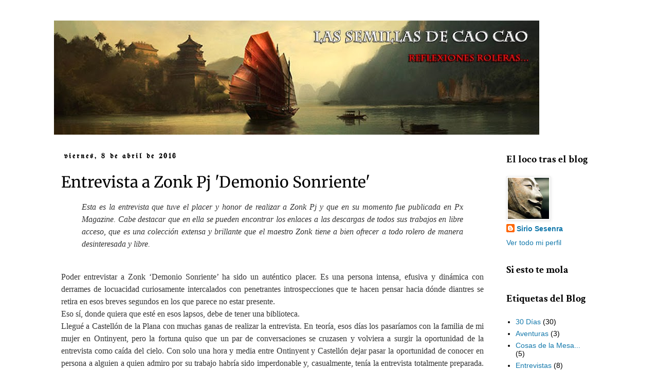

--- FILE ---
content_type: text/html; charset=UTF-8
request_url: https://semillasdecaocao.blogspot.com/2016/04/entrevista-zonk-pj-demonio-sonriente.html
body_size: 43502
content:
<!DOCTYPE html>
<html class='v2' dir='ltr' xmlns='http://www.w3.org/1999/xhtml' xmlns:b='http://www.google.com/2005/gml/b' xmlns:data='http://www.google.com/2005/gml/data' xmlns:expr='http://www.google.com/2005/gml/expr'>
<head>
<link href='https://www.blogger.com/static/v1/widgets/335934321-css_bundle_v2.css' rel='stylesheet' type='text/css'/>
<meta content='width=1100' name='viewport'/>
<meta content='text/html; charset=UTF-8' http-equiv='Content-Type'/>
<meta content='blogger' name='generator'/>
<link href='https://semillasdecaocao.blogspot.com/favicon.ico' rel='icon' type='image/x-icon'/>
<link href='https://semillasdecaocao.blogspot.com/2016/04/entrevista-zonk-pj-demonio-sonriente.html' rel='canonical'/>
<link rel="alternate" type="application/atom+xml" title="       Las Semillas De Cao Cao  - Atom" href="https://semillasdecaocao.blogspot.com/feeds/posts/default" />
<link rel="alternate" type="application/rss+xml" title="       Las Semillas De Cao Cao  - RSS" href="https://semillasdecaocao.blogspot.com/feeds/posts/default?alt=rss" />
<link rel="service.post" type="application/atom+xml" title="       Las Semillas De Cao Cao  - Atom" href="https://www.blogger.com/feeds/4891731891128751440/posts/default" />

<link rel="alternate" type="application/atom+xml" title="       Las Semillas De Cao Cao  - Atom" href="https://semillasdecaocao.blogspot.com/feeds/3185317195212956201/comments/default" />
<!--Can't find substitution for tag [blog.ieCssRetrofitLinks]-->
<link href='https://blogger.googleusercontent.com/img/b/R29vZ2xl/AVvXsEiZpf0MGij9X6QPcBOPpFrWDADu2LCG0aYOpPKTflt_vV4yxD3_e8Np5UoNdO8m4Vk_QbCp0k-e5BjRXCwjUYoOSV_YKG3dgf_TYTyqpOT9ar-D2jfjVtXDnUi1uCz0mxia0iVQgKATfCIJ/s1600/Zonkj.jpg' rel='image_src'/>
<meta content='https://semillasdecaocao.blogspot.com/2016/04/entrevista-zonk-pj-demonio-sonriente.html' property='og:url'/>
<meta content='Entrevista a Zonk Pj &#39;Demonio Sonriente&#39;' property='og:title'/>
<meta content='Un blog sobre contenidos de rol prácticos y teóricos. Material para jugar a rol y reflexiones personales sobre todo ello.' property='og:description'/>
<meta content='https://blogger.googleusercontent.com/img/b/R29vZ2xl/AVvXsEiZpf0MGij9X6QPcBOPpFrWDADu2LCG0aYOpPKTflt_vV4yxD3_e8Np5UoNdO8m4Vk_QbCp0k-e5BjRXCwjUYoOSV_YKG3dgf_TYTyqpOT9ar-D2jfjVtXDnUi1uCz0mxia0iVQgKATfCIJ/w1200-h630-p-k-no-nu/Zonkj.jpg' property='og:image'/>
<title>       Las Semillas De Cao Cao : Entrevista a Zonk Pj 'Demonio Sonriente'</title>
<style type='text/css'>@font-face{font-family:'Crimson Text';font-style:normal;font-weight:700;font-display:swap;src:url(//fonts.gstatic.com/s/crimsontext/v19/wlppgwHKFkZgtmSR3NB0oRJX1C1GDNNV.ttf)format('truetype');}@font-face{font-family:'Merriweather';font-style:normal;font-weight:400;font-stretch:normal;font-display:swap;src:url(//fonts.gstatic.com/s/merriweather/v33/u-4D0qyriQwlOrhSvowK_l5UcA6zuSYEqOzpPe3HOZJ5eX1WtLaQwmYiScCmDxhtNOKl8yDr3icaFF3w.ttf)format('truetype');}@font-face{font-family:'UnifrakturMaguntia';font-style:normal;font-weight:400;font-display:swap;src:url(//fonts.gstatic.com/s/unifrakturmaguntia/v22/WWXPlieVYwiGNomYU-ciRLRvEmK7oaVemGZJ.ttf)format('truetype');}</style>
<style id='page-skin-1' type='text/css'><!--
/*
-----------------------------------------------
Blogger Template Style
Name:     Simple
Designer: Blogger
URL:      www.blogger.com
----------------------------------------------- */
/* Content
----------------------------------------------- */
body {
font: normal normal 14px 'Trebuchet MS', Trebuchet, Verdana, sans-serif;
color: #000000;
background: #ffffff none repeat scroll top left;
padding: 0 0 0 0;
}
html body .region-inner {
min-width: 0;
max-width: 100%;
width: auto;
}
h2 {
font-size: 22px;
}
a:link {
text-decoration:none;
color: #1479ac;
}
a:visited {
text-decoration:none;
color: #000000;
}
a:hover {
text-decoration:underline;
color: #33aaff;
}
.body-fauxcolumn-outer .fauxcolumn-inner {
background: transparent none repeat scroll top left;
_background-image: none;
}
.body-fauxcolumn-outer .cap-top {
position: absolute;
z-index: 1;
height: 400px;
width: 100%;
}
.body-fauxcolumn-outer .cap-top .cap-left {
width: 100%;
background: transparent none repeat-x scroll top left;
_background-image: none;
}
.content-outer {
-moz-box-shadow: 0 0 0 rgba(0, 0, 0, .15);
-webkit-box-shadow: 0 0 0 rgba(0, 0, 0, .15);
-goog-ms-box-shadow: 0 0 0 #333333;
box-shadow: 0 0 0 rgba(0, 0, 0, .15);
margin-bottom: 1px;
}
.content-inner {
padding: 10px 40px;
}
.content-inner {
background-color: #ffffff;
}
/* Header
----------------------------------------------- */
.header-outer {
background: transparent none repeat-x scroll 0 -400px;
_background-image: none;
}
.Header h1 {
font: normal normal 40px 'Trebuchet MS',Trebuchet,Verdana,sans-serif;
color: #000000;
text-shadow: 0 0 0 rgba(0, 0, 0, .2);
}
.Header h1 a {
color: #000000;
}
.Header .description {
font-size: 18px;
color: #000000;
}
.header-inner .Header .titlewrapper {
padding: 22px 0;
}
.header-inner .Header .descriptionwrapper {
padding: 0 0;
}
/* Tabs
----------------------------------------------- */
.tabs-inner .section:first-child {
border-top: 0 solid #dddddd;
}
.tabs-inner .section:first-child ul {
margin-top: -1px;
border-top: 1px solid #dddddd;
border-left: 1px solid #dddddd;
border-right: 1px solid #dddddd;
}
.tabs-inner .widget ul {
background: transparent none repeat-x scroll 0 -800px;
_background-image: none;
border-bottom: 1px solid #dddddd;
margin-top: 0;
margin-left: -30px;
margin-right: -30px;
}
.tabs-inner .widget li a {
display: inline-block;
padding: .6em 1em;
font: normal normal 12px 'Trebuchet MS', Trebuchet, Verdana, sans-serif;
color: #000000;
border-left: 1px solid #ffffff;
border-right: 1px solid #dddddd;
}
.tabs-inner .widget li:first-child a {
border-left: none;
}
.tabs-inner .widget li.selected a, .tabs-inner .widget li a:hover {
color: #000000;
background-color: #eeeeee;
text-decoration: none;
}
/* Columns
----------------------------------------------- */
.main-outer {
border-top: 0 solid transparent;
}
.fauxcolumn-left-outer .fauxcolumn-inner {
border-right: 1px solid transparent;
}
.fauxcolumn-right-outer .fauxcolumn-inner {
border-left: 1px solid transparent;
}
/* Headings
----------------------------------------------- */
div.widget > h2,
div.widget h2.title {
margin: 0 0 1em 0;
font: normal bold 20px Crimson Text;
color: #000000;
}
/* Widgets
----------------------------------------------- */
.widget .zippy {
color: #4713ac;
text-shadow: 2px 2px 1px rgba(0, 0, 0, .1);
}
.widget .popular-posts ul {
list-style: none;
}
/* Posts
----------------------------------------------- */
h2.date-header {
font: normal bold 14px UnifrakturMaguntia;
}
.date-header span {
background-color: rgba(0, 0, 0, 0);
color: #000000;
padding: 0.4em;
letter-spacing: 3px;
margin: inherit;
}
.main-inner {
padding-top: 35px;
padding-bottom: 65px;
}
.main-inner .column-center-inner {
padding: 0 0;
}
.main-inner .column-center-inner .section {
margin: 0 1em;
}
.post {
margin: 0 0 45px 0;
}
h3.post-title, .comments h4 {
font: normal normal 30px Merriweather;
margin: .75em 0 0;
}
.post-body {
font-size: 110%;
line-height: 1.4;
position: relative;
}
.post-body img, .post-body .tr-caption-container, .Profile img, .Image img,
.BlogList .item-thumbnail img {
padding: 2px;
background: #ffffff;
border: 1px solid #eeeeee;
-moz-box-shadow: 1px 1px 5px rgba(0, 0, 0, .1);
-webkit-box-shadow: 1px 1px 5px rgba(0, 0, 0, .1);
box-shadow: 1px 1px 5px rgba(0, 0, 0, .1);
}
.post-body img, .post-body .tr-caption-container {
padding: 5px;
}
.post-body .tr-caption-container {
color: #666666;
}
.post-body .tr-caption-container img {
padding: 0;
background: transparent;
border: none;
-moz-box-shadow: 0 0 0 rgba(0, 0, 0, .1);
-webkit-box-shadow: 0 0 0 rgba(0, 0, 0, .1);
box-shadow: 0 0 0 rgba(0, 0, 0, .1);
}
.post-header {
margin: 0 0 1.5em;
line-height: 1.6;
font-size: 90%;
}
.post-footer {
margin: 20px -2px 0;
padding: 5px 10px;
color: #000000;
background-color: rgba(0, 0, 0, 0);
border-bottom: 1px solid rgba(0, 0, 0, 0);
line-height: 1.6;
font-size: 90%;
}
#comments .comment-author {
padding-top: 1.5em;
border-top: 1px solid transparent;
background-position: 0 1.5em;
}
#comments .comment-author:first-child {
padding-top: 0;
border-top: none;
}
.avatar-image-container {
margin: .2em 0 0;
}
#comments .avatar-image-container img {
border: 1px solid #eeeeee;
}
/* Comments
----------------------------------------------- */
.comments .comments-content .icon.blog-author {
background-repeat: no-repeat;
background-image: url([data-uri]);
}
.comments .comments-content .loadmore a {
border-top: 1px solid #4713ac;
border-bottom: 1px solid #4713ac;
}
.comments .comment-thread.inline-thread {
background-color: rgba(0, 0, 0, 0);
}
.comments .continue {
border-top: 2px solid #4713ac;
}
/* Accents
---------------------------------------------- */
.section-columns td.columns-cell {
border-left: 1px solid transparent;
}
.blog-pager {
background: transparent url(https://resources.blogblog.com/blogblog/data/1kt/simple/paging_dot.png) repeat-x scroll top center;
}
.blog-pager-older-link, .home-link,
.blog-pager-newer-link {
background-color: #ffffff;
padding: 5px;
}
.footer-outer {
border-top: 1px dashed #bbbbbb;
}
/* Mobile
----------------------------------------------- */
body.mobile  {
background-size: auto;
}
.mobile .body-fauxcolumn-outer {
background: transparent none repeat scroll top left;
}
.mobile .body-fauxcolumn-outer .cap-top {
background-size: 100% auto;
}
.mobile .content-outer {
-webkit-box-shadow: 0 0 3px rgba(0, 0, 0, .15);
box-shadow: 0 0 3px rgba(0, 0, 0, .15);
}
.mobile .tabs-inner .widget ul {
margin-left: 0;
margin-right: 0;
}
.mobile .post {
margin: 0;
}
.mobile .main-inner .column-center-inner .section {
margin: 0;
}
.mobile .date-header span {
padding: 0.1em 10px;
margin: 0 -10px;
}
.mobile h3.post-title {
margin: 0;
}
.mobile .blog-pager {
background: transparent none no-repeat scroll top center;
}
.mobile .footer-outer {
border-top: none;
}
.mobile .main-inner, .mobile .footer-inner {
background-color: #ffffff;
}
.mobile-index-contents {
color: #000000;
}
.mobile-link-button {
background-color: #1479ac;
}
.mobile-link-button a:link, .mobile-link-button a:visited {
color: #ffffff;
}
.mobile .tabs-inner .section:first-child {
border-top: none;
}
.mobile .tabs-inner .PageList .widget-content {
background-color: #eeeeee;
color: #000000;
border-top: 1px solid #dddddd;
border-bottom: 1px solid #dddddd;
}
.mobile .tabs-inner .PageList .widget-content .pagelist-arrow {
border-left: 1px solid #dddddd;
}

--></style>
<style id='template-skin-1' type='text/css'><!--
body {
min-width: 1150px;
}
.content-outer, .content-fauxcolumn-outer, .region-inner {
min-width: 1150px;
max-width: 1150px;
_width: 1150px;
}
.main-inner .columns {
padding-left: 0px;
padding-right: 220px;
}
.main-inner .fauxcolumn-center-outer {
left: 0px;
right: 220px;
/* IE6 does not respect left and right together */
_width: expression(this.parentNode.offsetWidth -
parseInt("0px") -
parseInt("220px") + 'px');
}
.main-inner .fauxcolumn-left-outer {
width: 0px;
}
.main-inner .fauxcolumn-right-outer {
width: 220px;
}
.main-inner .column-left-outer {
width: 0px;
right: 100%;
margin-left: -0px;
}
.main-inner .column-right-outer {
width: 220px;
margin-right: -220px;
}
#layout {
min-width: 0;
}
#layout .content-outer {
min-width: 0;
width: 800px;
}
#layout .region-inner {
min-width: 0;
width: auto;
}
body#layout div.add_widget {
padding: 8px;
}
body#layout div.add_widget a {
margin-left: 32px;
}
--></style>
<link href='https://www.blogger.com/dyn-css/authorization.css?targetBlogID=4891731891128751440&amp;zx=36dad589-741b-4bb9-a299-e192c3146a2d' media='none' onload='if(media!=&#39;all&#39;)media=&#39;all&#39;' rel='stylesheet'/><noscript><link href='https://www.blogger.com/dyn-css/authorization.css?targetBlogID=4891731891128751440&amp;zx=36dad589-741b-4bb9-a299-e192c3146a2d' rel='stylesheet'/></noscript>
<meta name='google-adsense-platform-account' content='ca-host-pub-1556223355139109'/>
<meta name='google-adsense-platform-domain' content='blogspot.com'/>

</head>
<body class='loading variant-simplysimple'>
<div class='navbar no-items section' id='navbar' name='Barra de navegación'>
</div>
<div class='body-fauxcolumns'>
<div class='fauxcolumn-outer body-fauxcolumn-outer'>
<div class='cap-top'>
<div class='cap-left'></div>
<div class='cap-right'></div>
</div>
<div class='fauxborder-left'>
<div class='fauxborder-right'></div>
<div class='fauxcolumn-inner'>
</div>
</div>
<div class='cap-bottom'>
<div class='cap-left'></div>
<div class='cap-right'></div>
</div>
</div>
</div>
<div class='content'>
<div class='content-fauxcolumns'>
<div class='fauxcolumn-outer content-fauxcolumn-outer'>
<div class='cap-top'>
<div class='cap-left'></div>
<div class='cap-right'></div>
</div>
<div class='fauxborder-left'>
<div class='fauxborder-right'></div>
<div class='fauxcolumn-inner'>
</div>
</div>
<div class='cap-bottom'>
<div class='cap-left'></div>
<div class='cap-right'></div>
</div>
</div>
</div>
<div class='content-outer'>
<div class='content-cap-top cap-top'>
<div class='cap-left'></div>
<div class='cap-right'></div>
</div>
<div class='fauxborder-left content-fauxborder-left'>
<div class='fauxborder-right content-fauxborder-right'></div>
<div class='content-inner'>
<header>
<div class='header-outer'>
<div class='header-cap-top cap-top'>
<div class='cap-left'></div>
<div class='cap-right'></div>
</div>
<div class='fauxborder-left header-fauxborder-left'>
<div class='fauxborder-right header-fauxborder-right'></div>
<div class='region-inner header-inner'>
<div class='header section' id='header' name='Cabecera'><div class='widget Header' data-version='1' id='Header1'>
<div id='header-inner'>
<a href='https://semillasdecaocao.blogspot.com/' style='display: block'>
<img alt='       Las Semillas De Cao Cao ' height='222px; ' id='Header1_headerimg' src='https://blogger.googleusercontent.com/img/b/R29vZ2xl/AVvXsEhMYIVyNhYJ-5ktGSArpS0mePURUz5M0r77GctTM_Bhmg0eAE_j3XX26fPGNLe3xCvnUoPtlmzWceibByf8TBM3d7I-0VApuQ1wesRRfAdDwh4pJZ5HvurSW57mwst7vYyPM7hADDvukM2G/s944/Cabecera+letra+derecha.jpg' style='display: block' width='944px; '/>
</a>
</div>
</div></div>
</div>
</div>
<div class='header-cap-bottom cap-bottom'>
<div class='cap-left'></div>
<div class='cap-right'></div>
</div>
</div>
</header>
<div class='tabs-outer'>
<div class='tabs-cap-top cap-top'>
<div class='cap-left'></div>
<div class='cap-right'></div>
</div>
<div class='fauxborder-left tabs-fauxborder-left'>
<div class='fauxborder-right tabs-fauxborder-right'></div>
<div class='region-inner tabs-inner'>
<div class='tabs no-items section' id='crosscol' name='Multicolumnas'></div>
<div class='tabs no-items section' id='crosscol-overflow' name='Cross-Column 2'></div>
</div>
</div>
<div class='tabs-cap-bottom cap-bottom'>
<div class='cap-left'></div>
<div class='cap-right'></div>
</div>
</div>
<div class='main-outer'>
<div class='main-cap-top cap-top'>
<div class='cap-left'></div>
<div class='cap-right'></div>
</div>
<div class='fauxborder-left main-fauxborder-left'>
<div class='fauxborder-right main-fauxborder-right'></div>
<div class='region-inner main-inner'>
<div class='columns fauxcolumns'>
<div class='fauxcolumn-outer fauxcolumn-center-outer'>
<div class='cap-top'>
<div class='cap-left'></div>
<div class='cap-right'></div>
</div>
<div class='fauxborder-left'>
<div class='fauxborder-right'></div>
<div class='fauxcolumn-inner'>
</div>
</div>
<div class='cap-bottom'>
<div class='cap-left'></div>
<div class='cap-right'></div>
</div>
</div>
<div class='fauxcolumn-outer fauxcolumn-left-outer'>
<div class='cap-top'>
<div class='cap-left'></div>
<div class='cap-right'></div>
</div>
<div class='fauxborder-left'>
<div class='fauxborder-right'></div>
<div class='fauxcolumn-inner'>
</div>
</div>
<div class='cap-bottom'>
<div class='cap-left'></div>
<div class='cap-right'></div>
</div>
</div>
<div class='fauxcolumn-outer fauxcolumn-right-outer'>
<div class='cap-top'>
<div class='cap-left'></div>
<div class='cap-right'></div>
</div>
<div class='fauxborder-left'>
<div class='fauxborder-right'></div>
<div class='fauxcolumn-inner'>
</div>
</div>
<div class='cap-bottom'>
<div class='cap-left'></div>
<div class='cap-right'></div>
</div>
</div>
<!-- corrects IE6 width calculation -->
<div class='columns-inner'>
<div class='column-center-outer'>
<div class='column-center-inner'>
<div class='main section' id='main' name='Principal'><div class='widget Blog' data-version='1' id='Blog1'>
<div class='blog-posts hfeed'>

          <div class="date-outer">
        
<h2 class='date-header'><span>viernes, 8 de abril de 2016</span></h2>

          <div class="date-posts">
        
<div class='post-outer'>
<div class='post hentry uncustomized-post-template' itemprop='blogPost' itemscope='itemscope' itemtype='http://schema.org/BlogPosting'>
<meta content='https://blogger.googleusercontent.com/img/b/R29vZ2xl/AVvXsEiZpf0MGij9X6QPcBOPpFrWDADu2LCG0aYOpPKTflt_vV4yxD3_e8Np5UoNdO8m4Vk_QbCp0k-e5BjRXCwjUYoOSV_YKG3dgf_TYTyqpOT9ar-D2jfjVtXDnUi1uCz0mxia0iVQgKATfCIJ/s1600/Zonkj.jpg' itemprop='image_url'/>
<meta content='4891731891128751440' itemprop='blogId'/>
<meta content='3185317195212956201' itemprop='postId'/>
<a name='3185317195212956201'></a>
<h3 class='post-title entry-title' itemprop='name'>
Entrevista a Zonk Pj 'Demonio Sonriente'
</h3>
<div class='post-header'>
<div class='post-header-line-1'></div>
</div>
<div class='post-body entry-content' id='post-body-3185317195212956201' itemprop='description articleBody'>
<blockquote class="tr_bq" style="color: #333333; font-family: Georgia, 'Times New Roman', 'Bitstream Charter', Times, serif; font-size: 16px; line-height: 24px; text-align: justify;">
<i>Esta es la entrevista que tuve el placer y honor de realizar a Zonk Pj y que en su momento fue publicada en Px Magazine. Cabe destacar que en ella se pueden encontrar los enlaces a las descargas de todos sus trabajos en libre acceso, que es una colección extensa y brillante que el maestro Zonk tiene a bien ofrecer a todo rolero de manera desinteresada y libre.&nbsp;</i></blockquote>
<div data-mce-style="text-align: justify;" style="color: #333333; font-family: Georgia, 'Times New Roman', 'Bitstream Charter', Times, serif; font-size: 16px; line-height: 24px; text-align: justify;">
<br /></div>
<div data-mce-style="text-align: justify;" style="color: #333333; font-family: Georgia, 'Times New Roman', 'Bitstream Charter', Times, serif; font-size: 16px; line-height: 24px; text-align: justify;">
Poder entrevistar a Zonk &#8216;Demonio Sonriente&#8217; ha sido un auténtico placer. Es una persona intensa, efusiva y dinámica con derrames de locuacidad curiosamente intercalados con penetrantes introspecciones que te hacen pensar hacia dónde diantres se retira en esos breves segundos en los que parece no estar presente.<br />
<a name="more"></a></div>
<div data-mce-style="text-align: justify;" style="color: #333333; font-family: Georgia, 'Times New Roman', 'Bitstream Charter', Times, serif; font-size: 16px; line-height: 24px; text-align: justify;">
Eso sí, donde quiera que esté en esos lapsos, debe de tener una biblioteca.</div>
<div data-mce-style="text-align: justify;" style="color: #333333; font-family: Georgia, 'Times New Roman', 'Bitstream Charter', Times, serif; font-size: 16px; line-height: 24px; text-align: justify;">
Llegué a Castellón de la Plana con muchas ganas de realizar la entrevista. En teoría, esos días los pasaríamos con la familia de mi mujer en Ontinyent, pero la fortuna quiso que un par de conversaciones se cruzasen y volviera a surgir la oportunidad de la entrevista como caída del cielo. Con solo una hora y media entre Ontinyent y Castellón dejar pasar la oportunidad de conocer en persona a alguien a quien admiro por su trabajo habría sido imperdonable y, casualmente, tenía la entrevista totalmente preparada. Cosas del azar, nada planificado.</div>
<div data-mce-style="text-align: justify;" style="color: #333333; font-family: Georgia, 'Times New Roman', 'Bitstream Charter', Times, serif; font-size: 16px; line-height: 24px; text-align: justify;">
<br />
Acordamos encontrarnos en un templete solitario ubicado en el hermoso parque Ribalta, en plena ciudad de Castellón. Por fortuna mi mujer me dejó a la entrada del parque, de manera que pude disfrutar de un breve recorrido en solitario que me diese margen para ordenar las ideas sobre las preguntas que quería plantearle a Zonk pues, lo que más temía era hacerle perder el tiempo en un momento de tan especial importancia como lo es el&nbsp;<a data-mce-href="http://www.verkami.com/projects/12909-cdb-engine" href="http://www.verkami.com/projects/12909-cdb-engine">lanzamiento del mecenazgo de su sistema de juego&nbsp;<i>CdB Engine</i></a>.</div>
<div data-mce-style="text-align: justify;" style="color: #333333; font-family: Georgia, 'Times New Roman', 'Bitstream Charter', Times, serif; font-size: 16px; line-height: 24px; text-align: justify;">
Me senté en un banco decorado con azulejos amarillos, a los pies del extravagante templete, mezcla entre cenador y casa ibicenca y así, mecido por la música de un violonchelista callejero que parecía ensayar en el parque, vi casi por fortuna como Zonk se acercaba desde uno de los caminos laterales.</div>
<div data-mce-style="text-align: justify;" style="color: #333333; font-family: Georgia, 'Times New Roman', 'Bitstream Charter', Times, serif; font-size: 16px; line-height: 24px; text-align: justify;">
La primera impresión que me causó verlo, caminando así, sonriente, con una sutil cojera auxiliada por un elegante bastón, fue que se antojaba una mezcla entre caballero escocés clásico y el arquetipo moderno de elegante daimón, adaptado a una época que le desconoce.</div>
<div data-mce-style="text-align: justify;" style="color: #333333; font-family: Georgia, 'Times New Roman', 'Bitstream Charter', Times, serif; font-size: 16px; line-height: 24px; text-align: justify;">
Vestía una boina inglesa negra acompañada de un pañuelo fino cubriéndole el cuello. Ya en la distancia se percibía el negro azabache de sus uñas, como una corona alrededor del pomo del bastón y en claro contraste con el visible blanco de su dentadura.</div>
<div data-mce-style="text-align: justify;" style="color: #333333; font-family: Georgia, 'Times New Roman', 'Bitstream Charter', Times, serif; font-size: 16px; line-height: 24px; text-align: justify;">
Al verlo llegar, mientras me ponía de pie para recibirlo, comprendí por qué le llamaban &#8216;Demonio Sonriente&#8217;.</div>
<div data-mce-style="text-align: justify;" style="color: #333333; font-family: Georgia, 'Times New Roman', 'Bitstream Charter', Times, serif; font-size: 16px; line-height: 24px; text-align: justify;">
Estrechamos manos y nos presentamos con bastante calidez. Acto seguido, nos sentamos y arrancamos de manera veloz a conversar sobre rol, su vida, la afición, el peso atómico del estroncio, las bases nazis en la luna del 42, los tipos de raciones de las trincheras rusas y toda una irrepetible retahíla de cuestiones de marcos asombrosamente distantes entre sí. &#161;Este hombre es un torrente! Pero un torrente bien organizado, con ideas calibradas como carpintería naval, con espacio reservado a la escucha y a una muy bien definida agudeza receptiva. La clase de interlocutor que, sin resultar incómodo, te examina mientras te presta atención.</div>
<div data-mce-style="text-align: justify;" style="color: #333333; font-family: Georgia, 'Times New Roman', 'Bitstream Charter', Times, serif; font-size: 16px; line-height: 24px; text-align: justify;">
Lo cierto es que en este caso, la entrevista me asaltó a mí. Sencillamente, cuando me di cuenta de lo que estaba ocurriendo, saqué atropelladamente la grabadora y la coloqué entre nosotros cortando momentáneamente nuestra plática y añadiendo una tímida introducción.</div>
<div data-mce-style="text-align: justify;" style="color: #333333; font-family: Georgia, 'Times New Roman', 'Bitstream Charter', Times, serif; font-size: 16px; line-height: 24px; text-align: justify;">
<b><br /></b></div>
<div data-mce-style="text-align: justify;" style="color: #333333; font-family: Georgia, 'Times New Roman', 'Bitstream Charter', Times, serif; font-size: 16px; line-height: 24px; text-align: justify;">
<b>Nos encontramos con Zonk Pj &#8216;Demonio Sonriente&#8217; para entrevistarle con motivo de su mecenazgo sobre el sistema de juego&nbsp;</b><b><i>CdB Engine</i></b><b>, aunque nos encantaría poder charlar con él un rato sobre distintos temas si nos lo permite el tiempo, desde su patreon a su recorrido personal &nbsp;en &#8216;este asunto del rol&#8217;.</b></div>
<div data-mce-style="text-align: justify;" style="color: #333333; font-family: Georgia, 'Times New Roman', 'Bitstream Charter', Times, serif; font-size: 16px; line-height: 24px; text-align: justify;">
<b>Es más que probable que para la mayoría de lectores de PX Magazine Zonk Pj no necesite presentación, pero en este mundo de exceso de información, al final todos sabemos solamente un poco, quién es quién. Podríamos decir que llevas desde siempre en esto, cuéntanos algo sobre tu trabajo todos estos años el mundo del rol &#191;Quién es Zonk Pj?</b></div>
<div data-mce-style="text-align: justify;" style="color: #333333; font-family: Georgia, 'Times New Roman', 'Bitstream Charter', Times, serif; font-size: 16px; line-height: 24px; text-align: justify;">
<b><br /></b></div>
<div data-mce-style="text-align: justify;" style="color: #333333; font-family: Georgia, 'Times New Roman', 'Bitstream Charter', Times, serif; font-size: 16px; line-height: 24px; text-align: justify;">
Zonk-PJ es la persona que está detrás de Demonio Sonriente. Soy de aquí, de Castellón de l<br />
<div class="separator" style="clear: both; text-align: center;">
<a href="https://blogger.googleusercontent.com/img/b/R29vZ2xl/AVvXsEiZpf0MGij9X6QPcBOPpFrWDADu2LCG0aYOpPKTflt_vV4yxD3_e8Np5UoNdO8m4Vk_QbCp0k-e5BjRXCwjUYoOSV_YKG3dgf_TYTyqpOT9ar-D2jfjVtXDnUi1uCz0mxia0iVQgKATfCIJ/s1600/Zonkj.jpg" imageanchor="1" style="clear: right; float: right; margin-bottom: 1em; margin-left: 1em;"><img border="0" src="https://blogger.googleusercontent.com/img/b/R29vZ2xl/AVvXsEiZpf0MGij9X6QPcBOPpFrWDADu2LCG0aYOpPKTflt_vV4yxD3_e8Np5UoNdO8m4Vk_QbCp0k-e5BjRXCwjUYoOSV_YKG3dgf_TYTyqpOT9ar-D2jfjVtXDnUi1uCz0mxia0iVQgKATfCIJ/s1600/Zonkj.jpg" /></a></div>
a Plana, aunque&nbsp;he vivido muchos años fuera, y soy licenciado en Comunicación Audiovisual, además he estudiado historia por la UNED sin llegar a acabarla, de hecho, mi intención era solo aprender lo que me interesaba, no tener un título.</div>
<div data-mce-style="text-align: justify;" style="color: #333333; font-family: Georgia, 'Times New Roman', 'Bitstream Charter', Times, serif; font-size: 16px; line-height: 24px; text-align: justify;">
Siempre he sido una persona creativa, ya a los dieciséis años escribía poesía y grababa en casa mis propios programas de radio con dos cassetes y un micrófono. A los dieciocho publiqué por primera vez un libro de poesías con muchos otros autores y entré en el colectivo literario&nbsp;<i>La Fábrica de Basura</i>, creado por Emilio Bueso, de donde nacieron iniciativas editoriales como&nbsp;<i>Delito</i>, que publicaba cosas de los autores de la Fábrica, y&nbsp;<i>Deabruak</i>, creada por Alber Vázquez y que editaba Libros Shareware.</div>
<div data-mce-style="text-align: justify;" style="color: #333333; font-family: Georgia, 'Times New Roman', 'Bitstream Charter', Times, serif; font-size: 16px; line-height: 24px; text-align: justify;">
A los &nbsp;diecinueve o veinte años compartí piso con Millán Mozota; juntos teníamos un programa de radio en una radio libre local llamado&nbsp;<i>La Puerta de los Trasgos</i>, donde también colaboraba Juan Arnal, hermano del por entonces traductor de&nbsp;<i>Cyberpunk&nbsp;</i>y uno de los editores del fanzine&nbsp;<i>Mercenario</i>. Fue, que yo sepa, el&nbsp;<b>primer programa de radio sobre rol</b>&nbsp;que hubo en España.</div>
<div data-mce-style="text-align: justify;" style="color: #333333; font-family: Georgia, 'Times New Roman', 'Bitstream Charter', Times, serif; font-size: 16px; line-height: 24px; text-align: justify;">
Tras acabar la carrera me puse a trabajar en productoras de cine y publicidad varias, pero nunca dejé de jugar. Entonces vivía en Madrid y hacía partidas de demostración en la tienda Generación X de la calle Puebla, entre mis jugadores estaban Jorge Arredondo, el autor de Fábulas y la persona que me metió en&nbsp;<i>FUDGE&nbsp;</i>y Justo de Complejo de Master. El mundo rolero es un pañuelo.</div>
<div data-mce-style="text-align: justify;" style="color: #333333; font-family: Georgia, 'Times New Roman', 'Bitstream Charter', Times, serif; font-size: 16px; line-height: 24px; text-align: justify;">
Y así estaba hasta hace unos diez años que me apareció una enfermedad y para cuando los médicos la diagnosticaron me dijeron que nada de tener el estŕes que tenía trabajando en cine.</div>
<div data-mce-style="text-align: justify;" style="color: #333333; font-family: Georgia, 'Times New Roman', 'Bitstream Charter', Times, serif; font-size: 16px; line-height: 24px; text-align: justify;">
Me volví a Castellón para estar cerca de la familia y me puse a escribir rol de manera más constante. Nunca lo había abandonado, y como mis necesidades creativas estaban cubiertas por mi trabajo no necesitaba escribir en serio. Pero en la nueva situación que me encontraba necesitaba crear para no frustrarme y así empecé primero a escribir el&nbsp;<i>FUDGE Star Wars</i>, que publicó NSR en su revista, y &nbsp;el resto, como se suele decir, es historia.</div>
<div data-mce-style="text-align: justify;" style="color: #333333; font-family: Georgia, 'Times New Roman', 'Bitstream Charter', Times, serif; font-size: 16px; line-height: 24px; text-align: justify;">
<br /></div>
<div data-mce-style="text-align: justify;" style="color: #333333; font-family: Georgia, 'Times New Roman', 'Bitstream Charter', Times, serif; font-size: 16px; line-height: 24px; text-align: justify;">
<b>El primer programa de radio rolero, &#161;no tenía ni idea! La verdad es que eres un autor prolífico, pero no creo que sepamos realmente cuánto. Tus obras publicadas, el material creado, &#191;te lo sabes de memoria?</b></div>
<div data-mce-style="text-align: justify;" style="color: #333333; font-family: Georgia, 'Times New Roman', 'Bitstream Charter', Times, serif; font-size: 16px; line-height: 24px; text-align: justify;">
<b><br /></b></div>
<div data-mce-style="text-align: justify;" style="color: #333333; font-family: Georgia, 'Times New Roman', 'Bitstream Charter', Times, serif; font-size: 16px; line-height: 24px; text-align: justify;">
Tengo que pararme a pensarlo, pero si me pongo con ello seguro que lo acabo sacando todo. Aunque te aseguro que será una lista larga.<br />
<div class="separator" style="clear: both; text-align: center;">
<a href="https://blogger.googleusercontent.com/img/b/R29vZ2xl/AVvXsEimfM29-wKocCk1A4eAaq4ad8Ejix6EHSMTgriYRhQUncDb7-oOUeTVriibWtWALt4_5pHSN92xu7tUfN_-w7tFF6kzNYfDgn6A9zsHFMxV_a4m4Nz4A8f3DFoc_RIbI7idTfBiITq3y0v8/s1600/Captura+de+pantalla+2017-02-11+a+las+11.38.23.png" imageanchor="1" style="clear: right; float: right; margin-bottom: 1em; margin-left: 1em;"><img border="0" height="320" src="https://blogger.googleusercontent.com/img/b/R29vZ2xl/AVvXsEimfM29-wKocCk1A4eAaq4ad8Ejix6EHSMTgriYRhQUncDb7-oOUeTVriibWtWALt4_5pHSN92xu7tUfN_-w7tFF6kzNYfDgn6A9zsHFMxV_a4m4Nz4A8f3DFoc_RIbI7idTfBiITq3y0v8/s320/Captura+de+pantalla+2017-02-11+a+las+11.38.23.png" width="236" /></a></div>
</div>
<div data-mce-style="text-align: justify;" style="color: #333333; font-family: Georgia, 'Times New Roman', 'Bitstream Charter', Times, serif; font-size: 16px; line-height: 24px; text-align: justify;">
Vamos allá.</div>
<div data-mce-style="text-align: justify;" style="color: #333333; font-family: Georgia, 'Times New Roman', 'Bitstream Charter', Times, serif; font-size: 16px; line-height: 24px; text-align: justify;">
Lo primero mío que se publicó fue&nbsp;<i><a data-mce-href="http://www.demoniosonriente.com/download/FUDGE/FUDGE%20Star%20Wars/fudge_star_wars_v3.3.pdf" href="http://www.demoniosonriente.com/download/FUDGE/FUDGE%20Star%20Wars/fudge_star_wars_v3.3.pdf" style="background-color: lime;">FUDGE Star Wars</a>&nbsp;</i>a mediados del 2007. Ese mismo año saqué, ya con&nbsp;Demonio Sonriente,<a data-mce-href="http://www.demoniosonriente.com/download/FUDGE/FUDGE%20DS/fudge_ds_-_a4.pdf" href="http://www.demoniosonriente.com/download/FUDGE/FUDGE%20DS/fudge_ds_-_a4.pdf">&nbsp;<i style="background-color: lime;">FUDGE DS&nbsp;</i></a>en Diciembre 2007. Es un juego de Stephan O'Sullivan y lo que hice fue reescribir una traducción que circulaba por ahí y añadirle bastante material proveniente de lo que había desarrollado para el&nbsp;<i>FUDGE Star Wars&nbsp;</i>y para el&nbsp;<i>FUDGE Aliens</i>, que nunca vio la luz pero fue el germen de otros proyectos.</div>
<div data-mce-style="text-align: justify;" style="color: #333333; font-family: Georgia, 'Times New Roman', 'Bitstream Charter', Times, serif; font-size: 16px; line-height: 24px; text-align: justify;">
Llegamos al año 2008, y en Enero de ese año publiqué&nbsp;<a data-mce-href="http://www.demoniosonriente.com/download/FUDGE/FUDGE%20Mundodisco/fudge_mundodisco.rtf" href="http://www.demoniosonriente.com/download/FUDGE/FUDGE%20Mundodisco/fudge_mundodisco.rtf"><i style="background-color: lime;">FUDGE Mundodisco</i>.</a>&nbsp;Adaptación del genial universo del&nbsp;<i>Hombre del Sombrero&nbsp;</i>basada en una versión escrita por William H. Stoddard y modificada por mí con su permiso y ayuda, pues lo conozco de haber&nbsp;<i>playtesteado&nbsp;</i>material para GURPS juntos, y que fue publicada con permiso del agente de Pratchett al ser sin ánimo de lucro. Ese mismo mes publiqué la mini-campaña&nbsp;<i><a data-mce-href="http://www.demoniosonriente.com/download/FUDGE/FUDGE%20Mundodisco/fudge_mundodisco_csi.pdf" href="http://www.demoniosonriente.com/download/FUDGE/FUDGE%20Mundodisco/fudge_mundodisco_csi.pdf" style="background-color: lime;">FUDGE Mundodisco: CSI</a>&nbsp;</i>diseñada para&nbsp;<em>GURPS</em>&nbsp;y adaptada al&nbsp;<em>FUDGE Mundodisco.</em></div>
<div data-mce-style="text-align: justify;" style="color: #333333; font-family: Georgia, 'Times New Roman', 'Bitstream Charter', Times, serif; font-size: 16px; line-height: 24px; text-align: justify;">
En febrero de 2008 publiqué otras dos cosas, por un lado&nbsp;<i>La Invasión Atalanté&nbsp;</i>que fue el juego que creé para la primera edición del concurso&nbsp;<i>Rolero de Hierro</i>. Es un juego que se diferencia mucho del estilo de mis otros juegos&nbsp;<em>FUDGE</em>, tanto del estilo ultraligero del&nbsp;<em>FUDGE Mundodisco</em>&nbsp;como del resto de juegos que he creado, pero del que no estoy muy contento. Espero poder adaptar dicha ambientación al&nbsp;<i>CdB Engine</i>&nbsp;algún día.</div>
<div data-mce-style="text-align: justify;" style="color: #333333; font-family: Georgia, 'Times New Roman', 'Bitstream Charter', Times, serif; font-size: 16px; line-height: 24px; text-align: justify;">
Lo otro que publiqué ese mes no fue una publicación al uso, sino que publiqué el documento de Playtest del&nbsp;<i>FUDGE SW</i><b><i>:&nbsp;</i></b><i>Vehículos y Droides</i>. Por desgracia nunca lo acabé, pero fue el germen de mis posteriores reglas de vehículos del CdB, y ronda por ahí aún como PDF.</div>
<div data-mce-style="text-align: justify;" style="color: #333333; font-family: Georgia, 'Times New Roman', 'Bitstream Charter', Times, serif; font-size: 16px; line-height: 24px; text-align: justify;">
En Marzo de 2008 publiqué una versión revisada de mi&nbsp;<i>FUDGE Star Wars</i>, el llamado&nbsp;<i>FUDGE Star Wars&nbsp;</i><b>3.3&nbsp;</b>que se sigue pudiendo descargar de mi web. Ese mes hice una videoreseña del&nbsp;<em>Trail of Cthulhu</em>&nbsp;y aunque no es una publicación que yo sepa fue&nbsp;<b>la primera videoreseña de rol que se hizo en &nbsp;castellano.</b></div>
<div data-mce-style="text-align: justify;" style="color: #333333; font-family: Georgia, 'Times New Roman', 'Bitstream Charter', Times, serif; font-size: 16px; line-height: 24px; text-align: justify;">
<b><br /></b></div>
<div data-mce-style="text-align: justify;" style="color: #333333; font-family: Georgia, 'Times New Roman', 'Bitstream Charter', Times, serif; font-size: 16px; line-height: 24px; text-align: justify;">
<b>&#191;La primera videoreseña la hiciste tú?</b></div>
<div data-mce-style="text-align: justify;" style="color: #333333; font-family: Georgia, 'Times New Roman', 'Bitstream Charter', Times, serif; font-size: 16px; line-height: 24px; text-align: justify;">
<b><br /></b></div>
<div data-mce-style="text-align: justify;" style="color: #333333; font-family: Georgia, 'Times New Roman', 'Bitstream Charter', Times, serif; font-size: 16px; line-height: 24px; text-align: justify;">
Sí... en castellano. Luego en Junio de 2008 publiqué el juego&nbsp;<i><a data-mce-href="http://www.demoniosonriente.com/download/FUDGE/FUDGE%20Online/fudge_online_manual_del_director_de_juego_v1.0.pdf" href="http://www.demoniosonriente.com/download/FUDGE/FUDGE%20Online/fudge_online_manual_del_director_de_juego_v1.0.pdf" style="background-color: lime;">FUDGE Online</a>&nbsp;</i>una iteración de&nbsp;<i>FUDGE&nbsp;</i>creada para jugar partidas de rol por foro, chat y demás, y que en su momento vió mucho uso en la partida de rol por foro de la&nbsp;<em>USS Heracles</em>.</div>
<div data-mce-style="text-align: justify;" style="color: #333333; font-family: Georgia, 'Times New Roman', 'Bitstream Charter', Times, serif; font-size: 16px; line-height: 24px; text-align: justify;">
La siguiente publicación que hice fue al año siguiente, pero nada escrito por mí, sino que edité y maqueté juegos que fueron el resultado de un concurso de diseño bajo el sistema&nbsp;<em>FUDGE</em>&nbsp;o&nbsp;<em>FATE</em>: el&nbsp;<em>CreaFUDGE</em>. En marzo de 2009 publiqué&nbsp;<a data-mce-href="http://www.demoniosonriente.com/download/FUDGE/CreaFUDGE%20I/bosque_-_v1.2.pdf" href="http://www.demoniosonriente.com/download/FUDGE/CreaFUDGE%20I/bosque_-_v1.2.pdf" style="background-color: lime;">el&nbsp;<i>Bosque</i>,</a>&nbsp;escrito por Terminus Est y Alitzia. En Abril de ese año publiqué el&nbsp;<a data-mce-href="http://www.demoniosonriente.com/download/FUDGE/CreaFUDGE%20I/spirit_of_the_dale_v1.0.pdf" href="http://www.demoniosonriente.com/download/FUDGE/CreaFUDGE%20I/spirit_of_the_dale_v1.0.pdf"><i style="background-color: lime;">Spirit of the Dale</i></a>, escrito por Javier Arce. En Septiembre de 2009 publiqué otros dos juegos:&nbsp;<a data-mce-href="http://www.demoniosonriente.com/download/FUDGE/CreaFUDGE%20I/hispania_v1.0.pdf" href="http://www.demoniosonriente.com/download/FUDGE/CreaFUDGE%20I/hispania_v1.0.pdf" style="background-color: lime;"><i>Hispania</i>,</a>&nbsp;escrito por Jon Perojo y Ana Rodríguez, y la locura que es el&nbsp;<i><span style="background-color: lime;"><a data-mce-href="http://www.demoniosonriente.com/download/FUDGE/CreaFUDGE%20I/fashion_fudge_o_sea.pdf" href="http://www.demoniosonriente.com/download/FUDGE/CreaFUDGE%20I/fashion_fudge_o_sea.pdf">Fashion Fudge</a>&nbsp;</span>O Sea</i>&nbsp;adaptación de&nbsp;<i>Zoolander&nbsp;</i>a un juego de rol y escrito por Trukulo.</div>
<div data-mce-style="text-align: justify;" style="color: #333333; font-family: Georgia, 'Times New Roman', 'Bitstream Charter', Times, serif; font-size: 16px; line-height: 24px; text-align: justify;">
<div class="separator" style="clear: both; text-align: center;">
<a href="https://blogger.googleusercontent.com/img/b/R29vZ2xl/AVvXsEiZtdn46t2v2DHxVygMnvxoSIn5-RVdHBYz5PVTCz4nKY73zfGNP_dCSRZZjWjM8bam1MBEqGboF47UFuhDqLrY8YUlv-o03hsV8rRZ_OulYPhLfoENAwiLh-fmlbDkLfdV70hKaHE_Wdo_/s1600/Captura+de+pantalla+2017-02-11+a+las+11.39.37.png" imageanchor="1" style="clear: left; float: left; margin-bottom: 1em; margin-right: 1em;"><img border="0" height="320" src="https://blogger.googleusercontent.com/img/b/R29vZ2xl/AVvXsEiZtdn46t2v2DHxVygMnvxoSIn5-RVdHBYz5PVTCz4nKY73zfGNP_dCSRZZjWjM8bam1MBEqGboF47UFuhDqLrY8YUlv-o03hsV8rRZ_OulYPhLfoENAwiLh-fmlbDkLfdV70hKaHE_Wdo_/s320/Captura+de+pantalla+2017-02-11+a+las+11.39.37.png" width="194" /></a></div>
En Octubre publiqué otros dos juegos:&nbsp;<i><a data-mce-href="http://www.demoniosonriente.com/download/FUDGE/CreaFUDGE%20I/los_bromwells_v1.0.pdf" href="http://www.demoniosonriente.com/download/FUDGE/CreaFUDGE%20I/los_bromwells_v1.0.pdf"><span style="background-color: lime;">Los Bromwels</span>&nbsp;</a></i>de Jesus Mateo y que es básicamente el juego de rol de&nbsp;<i>Los Diminutos</i>, y&nbsp;<a data-mce-href="http://www.demoniosonriente.com/download/FUDGE/CreaFUDGE%20I/kabolta_v1.0.pdf" href="http://www.demoniosonriente.com/download/FUDGE/CreaFUDGE%20I/kabolta_v1.0.pdf"><i style="background-color: lime;">Kabolta</i>,&nbsp;</a>en el que los jugadores interpretan autómatas esclavizados por los humanos y adictos a una sustancia llamada&nbsp;<em>Kabolta</em>&nbsp;para poder sobrevivir. Este juego fue escrito por&nbsp;<i>Gastón Flores</i>.</div>
<div data-mce-style="text-align: justify;" style="color: #333333; font-family: Georgia, 'Times New Roman', 'Bitstream Charter', Times, serif; font-size: 16px; line-height: 24px; text-align: justify;">
Ya en el 2010 continué publicando material del&nbsp;<i>CreaFUDGE</i>&nbsp;que, por cierto, está todo para descargar en mi web. Primero fue&nbsp;<a data-mce-href="http://www.demoniosonriente.com/download/FUDGE/CreaFUDGE%20I/bruma_v1.0.pdf" href="http://www.demoniosonriente.com/download/FUDGE/CreaFUDGE%20I/bruma_v1.0.pdf"><i style="background-color: lime;">Bruma</i>,</a>&nbsp;juego escrito por Pallando el Viajero en el que los jugadores llevan a personajes normales en una Tierra en la que todo el mundo tiene poderes y que se ven obligados a usar una sustancia, la Bruma, para ganar poderes temporales y sobrevivir. Y en Marzo publiqué el genial&nbsp;<a data-mce-href="http://www.demoniosonriente.com/download/FUDGE/CreaFUDGE%20I/last_war_v1.0.pdf" href="http://www.demoniosonriente.com/download/FUDGE/CreaFUDGE%20I/last_war_v1.0.pdf"><em><span style="background-color: lime;">Last War</span>,</em></a>&nbsp;juego post-apocalíptico escrito por Alfonso Carrillo, que básicamente mezcla&nbsp;<em>Terminator</em>&nbsp;con&nbsp;<em>Fallout</em>&nbsp;y mucho&nbsp;<em>ciberpunk</em>. Imprescindible.</div>
<div data-mce-style="text-align: justify;" style="color: #333333; font-family: Georgia, 'Times New Roman', 'Bitstream Charter', Times, serif; font-size: 16px; line-height: 24px; text-align: justify;">
En Mayo del 2010 volví a publicar algo mío. En todo ese tiempo había estado desarrollando el juego conocido como&nbsp;<span style="background-color: lime;"><a data-mce-href="http://tesorosdelamarca.com/46-caceria-de-bichos" href="http://tesorosdelamarca.com/46-caceria-de-bichos"><em>Cacería de Bichos</em></a>,</span> también conocido como&nbsp;<em>CdB</em>, que provenía de aquel&nbsp;<em>FUDGE Aliens</em>&nbsp;que te he comentado antes. De ese desarrollo, y como módulo introductorio al juego publique &nbsp;<em><a data-mce-href="http://www.demoniosonriente.com/download/CdB/Ecos%20del%20Espacioscuro/Cdb%20-%20Espacioscuro%20-%20Morir%20Tal%20Vez%20Gritar%20-%20version%20pc.pdf" href="http://www.demoniosonriente.com/download/CdB/Ecos%20del%20Espacioscuro/Cdb%20-%20Espacioscuro%20-%20Morir%20Tal%20Vez%20Gritar%20-%20version%20pc.pdf" style="background-color: lime;">CdB: Ecos del Espacioscuro</a>&nbsp;- Morir, Tal Vez Gritar</em>&nbsp;y que a lo largo de sus 176 páginas también introducía la ambientación Espacioscuro e incluía un módulo para dicha ambientación, que espero algún día ver adaptada también al CdB Engine. En Octubre de 2010 publiqué el último manual del&nbsp;<em>CreaFUDGE</em>, el juego conocido como&nbsp;<em><a data-mce-href="http://www.demoniosonriente.com/download/FUDGE/CreaFUDGE%20I/seor_oscuro.pdf" href="http://www.demoniosonriente.com/download/FUDGE/CreaFUDGE%20I/seor_oscuro.pdf" style="background-color: lime;">Señor Oscuro</a></em>, escrito por Diego Pastor Campos, y que es un juego de Espada y Brujería en un mundo post-apocalíptico.<br />
<div class="separator" style="clear: both; text-align: center;">
<a href="https://blogger.googleusercontent.com/img/b/R29vZ2xl/AVvXsEjo1pLJwCIFqz4djZgHAAe4casQJ-3Xx6iOWS7VN9E0DZe8VQVmG_Db-HUgYNBfVnD-_ZsNkUGOLquZGruaDaIWmT1mybqyplWWNAjbcaLGqgeVp3p_-2K20wILMBOS-q4weOs6_EzmvQqp/s1600/Captura+de+pantalla+2017-02-11+a+las+11.40.29.png" imageanchor="1" style="clear: right; float: right; margin-bottom: 1em; margin-left: 1em;"><img border="0" height="320" src="https://blogger.googleusercontent.com/img/b/R29vZ2xl/AVvXsEjo1pLJwCIFqz4djZgHAAe4casQJ-3Xx6iOWS7VN9E0DZe8VQVmG_Db-HUgYNBfVnD-_ZsNkUGOLquZGruaDaIWmT1mybqyplWWNAjbcaLGqgeVp3p_-2K20wILMBOS-q4weOs6_EzmvQqp/s320/Captura+de+pantalla+2017-02-11+a+las+11.40.29.png" width="213" /></a></div>
</div>
<div data-mce-style="text-align: justify;" style="color: #333333; font-family: Georgia, 'Times New Roman', 'Bitstream Charter', Times, serif; font-size: 16px; line-height: 24px; text-align: justify;">
En Mayo de 2011 publiqué por fín el&nbsp;<em><a data-mce-href="http://www.demoniosonriente.com/download/CdB/CdB:%20Manual%20del%20DJ/CdB%20-%20Manual%20del%20DJ.pdf" href="http://www.demoniosonriente.com/download/CdB/CdB:%20Manual%20del%20DJ/CdB%20-%20Manual%20del%20DJ.pdf" style="background-color: lime;">Cacería de Bichos</a>&nbsp;(CdB)</em>.&nbsp;Y en julio el&nbsp;<a data-mce-href="http://www.demoniosonriente.com/download/CdB/Ambientaciones%20No%20Oficiales/CdB%20Star%20Trek.pdf" href="http://www.demoniosonriente.com/download/CdB/Ambientaciones%20No%20Oficiales/CdB%20Star%20Trek.pdf"><em style="background-color: lime;">CdB Star Trek</em></a>&nbsp;adaptación de ese universo al reglamento del&nbsp;<em>Cacería de Bichos</em>. En Diciembre publiqué&nbsp;<span style="background-color: lime;"><a data-mce-href="http://www.demoniosonriente.com/download/CdB/Otras%20Aventuras/Todo%20Empieza%20con%20Igor%20Gouzenko/CdB%20-%20Todo%20Empieza%20con%20Igor%20Gouzenko.pdf" href="http://www.demoniosonriente.com/download/CdB/Otras%20Aventuras/Todo%20Empieza%20con%20Igor%20Gouzenko/CdB%20-%20Todo%20Empieza%20con%20Igor%20Gouzenko.pdf"><em>Todo Empieza con Igor Gouzenko</em></a>&nbsp;</span>módulo para el CdB que intenta hacer sentir al jugador lo que yo siento cuando leo una novela de Phillip K. Dick, y del que, pese a ser muy dirigista ya que el objetivo estético del módulo lo requiere, estoy muy orgulloso.</div>
<div data-mce-style="text-align: justify;" style="color: #333333; font-family: Georgia, 'Times New Roman', 'Bitstream Charter', Times, serif; font-size: 16px; line-height: 24px; text-align: justify;">
En Diciembre publiqué también un disco entero de música creada por mi bajo licencia libre:&nbsp;<a data-mce-href="http://www.demoniosonriente.com/descargas-demoniacas/" href="http://www.demoniosonriente.com/descargas-demoniacas/"><em><span style="background-color: lime;">Música desde Eridu</span>.</em></a>&nbsp;Esta música fue creada para jugar en la ambientación&nbsp;<em>Eridu</em>&nbsp;con el objetivo de poner nerviosos a los jugadores y puede ser usada en cualquier ambientación de ciencia-ficción o terror con ese mismo objetivo. El que ciertos acordes se hayan convertido entre mis jugadores en la tonadilla que tararean cuando en mis partidas se enfrentan a un peligro&nbsp;<i>cthulhuideo&nbsp;</i>o de naturaleza terrorífica creo que atestigua que la música logra lo que se propone.</div>
<div data-mce-style="text-align: justify;" style="color: #333333; font-family: Georgia, 'Times New Roman', 'Bitstream Charter', Times, serif; font-size: 16px; line-height: 24px; text-align: justify;">
En Mayo de 2012 publiqué otra adaptación para el Cacería de Bichos, esta vez adaptando el universo de juegos Mass Effect en el suplemento&nbsp;<a data-mce-href="http://www.demoniosonriente.com/download/CdB/Ambientaciones%20No%20Oficiales/CdB%20-%20Mass%20Effect.pdf" href="http://www.demoniosonriente.com/download/CdB/Ambientaciones%20No%20Oficiales/CdB%20-%20Mass%20Effect.pdf"><em style="background-color: lime;">CdB Mass Effect</em></a>. Y en Diciembre de ese año publiqué el&nbsp;<a data-mce-href="http://www.demoniosonriente.com/download/CdB/Eridu/CdB_-_Eridu.pdf" href="http://www.demoniosonriente.com/download/CdB/Eridu/CdB_-_Eridu.pdf"><em style="background-color: lime;">CdB Eridu</em></a>&nbsp;Una ambientación completa para el Cacería de Bichos presentada con un formato un poco especial, pues incluye tanto el pasado como el futuro de los eventos de la ambientación, para que el DJ construya una campaña con dichos eventos o lo use como elementos de trasfondo para enriquecer sus partidas.</div>
<div data-mce-style="text-align: justify;" style="color: #333333; font-family: Georgia, 'Times New Roman', 'Bitstream Charter', Times, serif; font-size: 16px; line-height: 24px; text-align: justify;">
<div class="separator" style="clear: both; text-align: center;">
<a href="https://blogger.googleusercontent.com/img/b/R29vZ2xl/AVvXsEiaOTApdXP1uejxr5D2Gj9w0TSAjAb9SJDddAWjUowRVBgNG1ys6CBzeFR3l6PpelPKEBkjw1ekveS9vrV4MbQW7123WIa89QvGOxZdydCzRTQaoAEIUBQBi-9vv240GS3vOb23tfqr2f8R/s1600/Captura+de+pantalla+2017-02-11+a+las+11.41.11.png" imageanchor="1" style="clear: left; float: left; margin-bottom: 1em; margin-right: 1em;"><img border="0" height="320" src="https://blogger.googleusercontent.com/img/b/R29vZ2xl/AVvXsEiaOTApdXP1uejxr5D2Gj9w0TSAjAb9SJDddAWjUowRVBgNG1ys6CBzeFR3l6PpelPKEBkjw1ekveS9vrV4MbQW7123WIa89QvGOxZdydCzRTQaoAEIUBQBi-9vv240GS3vOb23tfqr2f8R/s320/Captura+de+pantalla+2017-02-11+a+las+11.41.11.png" width="229" /></a></div>
Esa fue mi última publicación en un tiempo, pues estaba ya metiéndome de cabeza en el&nbsp;<i>CdB Engine y&nbsp;</i>específicamente en<i>&nbsp;<a data-mce-href="http://tesorosdelamarca.com/walkure/8028-walkure-pdf.html" href="http://tesorosdelamarca.com/walkure/8028-walkure-pdf.html" style="background-color: lime;">Walküre</a>,</i>&nbsp;que fue publicado en Junio de 2014, aunque este juego no lo hice solo, sino que lo escribí junto con Pedro Gil y Cristóbal Sánchez. Y en Junio publiqué también&nbsp;<i><a data-mce-href="http://www.demoniosonriente.com/download/RU/RU%20-%20Las%20Mil%20y%20Una%20Casas%20Corbit.pdf" href="http://www.demoniosonriente.com/download/RU/RU%20-%20Las%20Mil%20y%20Una%20Casas%20Corbit.pdf" style="background-color: lime;">Las Mil y Una Casas Corbitt</a></i><b><i>.</i></b>&nbsp;Suplemento editado y maquetado por mí que incluye versiones de módulos inspirados por la Casa Corbitt y también un pequeño juego. Todo ello escrito por los&nbsp;<i>Roleros Unidos</i>. Yo también escribí un módulo para ese suplemento, llamado&nbsp;<i>Estación Orbital Tibor</i><b><i>.</i></b></div>
<div data-mce-style="text-align: justify;" style="color: #333333; font-family: Georgia, 'Times New Roman', 'Bitstream Charter', Times, serif; font-size: 16px; line-height: 24px; text-align: justify;">
En Diciembre publicamos también el suplemento para Walküre&nbsp;<i>Mondblindheit</i>&nbsp;que contiene un módulo mío, entre otro material y un módulo entero llamado&nbsp;<i>Mondextraktion</i>.</div>
<div data-mce-style="text-align: justify;" style="color: #333333; font-family: Georgia, 'Times New Roman', 'Bitstream Charter', Times, serif; font-size: 16px; line-height: 24px; text-align: justify;">
Y ya en enero de este año empecé con la publicación<a data-mce-href="https://www.patreon.com/DemonioSonriente?ty=h" href="https://www.patreon.com/DemonioSonriente?ty=h">&nbsp;<span style="background-color: lime;">por medio de&nbsp;</span><b><span style="background-color: lime;">patreon</span>&nbsp;</b></a>de la<a data-mce-href="https://lektu.com/c/demonio-sonriente/181/kontrolle-krise" href="https://lektu.com/c/demonio-sonriente/181/kontrolle-krise">&nbsp;<i><span style="background-color: lime;">Kontrolle Krise</span>&nbsp;</i></a>(desde Enero a Junio del 2015). Estos son 6 módulos que hacen una campaña para Walküre y que está unida a los módulos aparecidos en&nbsp;<i>Mondextraktion</i><i>&nbsp;y&nbsp;<a data-mce-href="http://tesorosdelamarca.com/walkure/8029-mondblindheit-pdf.html" href="http://tesorosdelamarca.com/walkure/8029-mondblindheit-pdf.html" style="background-color: lime;">Mondblindheit</a></i>, así como a otros tres módulos para Walküre publicados en el&nbsp;<b>patreon</b>.</div>
<div data-mce-style="text-align: justify;" style="color: #333333; font-family: Georgia, 'Times New Roman', 'Bitstream Charter', Times, serif; font-size: 16px; line-height: 24px; text-align: justify;">
Tras esto ha llegado&nbsp;<a data-mce-href="https://lektu.com/l/demonio-sonriente/xenoarqueologos-de-greenglow-city/1764" href="https://lektu.com/l/demonio-sonriente/xenoarqueologos-de-greenglow-city/1764"><i style="background-color: lime;">Xenoarqueólogos de Greenglow City</i></a>&nbsp;en Agosto de este año y&nbsp;<i><a data-mce-href="https://lektu.com/l/demonio-sonriente/quien-anda-ahi/1898" href="https://lektu.com/l/demonio-sonriente/quien-anda-ahi/1898" style="background-color: lime;">&#191;Quién anda ahí?</a></i>&nbsp;en Septiembre, respectivamente una ambientación y un módulo para el&nbsp;<b><i>CdB Engine</i></b>, proyecto que ahora mismo estoy intentando publicar por medio de un Verkami.</div>
<div data-mce-style="text-align: justify;" style="color: #333333; font-family: Georgia, 'Times New Roman', 'Bitstream Charter', Times, serif; font-size: 16px; line-height: 24px; text-align: justify;">
<b><br /></b></div>
<div data-mce-style="text-align: justify;" style="color: #333333; font-family: Georgia, 'Times New Roman', 'Bitstream Charter', Times, serif; font-size: 16px; line-height: 24px; text-align: justify;">
<b>&#161;Hala!, vale, es una lista un tanto imponente. Además has cumplido distintos papeles en el proceso, desde maquetación a diseño, organización&#8230; Sobre la edición de un disco de música ambiental no tenía ni idea tampoco. &#191;Se puede descargar de algún lado?</b></div>
<div data-mce-style="text-align: justify;" style="color: #333333; font-family: Georgia, 'Times New Roman', 'Bitstream Charter', Times, serif; font-size: 16px; line-height: 24px; text-align: justify;">
<b><br /></b></div>
<div data-mce-style="text-align: justify;" style="color: #333333; font-family: Georgia, 'Times New Roman', 'Bitstream Charter', Times, serif; font-size: 16px; line-height: 24px; text-align: justify;">
Sí. Desde en mi página web, luego te doy la&nbsp;<a data-mce-href="http://www.demoniosonriente.com/caceria-de-bichos-cdb/eridu/musica-desde-eridu/" href="http://www.demoniosonriente.com/caceria-de-bichos-cdb/eridu/musica-desde-eridu/" style="background-color: lime;">dirección del enlace.</a></div>
<div data-mce-style="text-align: justify;" style="color: #333333; font-family: Georgia, 'Times New Roman', 'Bitstream Charter', Times, serif; font-size: 16px; line-height: 24px; text-align: justify;">
<b><br /></b></div>
<div data-mce-style="text-align: justify;" style="color: #333333; font-family: Georgia, 'Times New Roman', 'Bitstream Charter', Times, serif; font-size: 16px; line-height: 24px; text-align: justify;">
<b>Es todo un océano de obras, Zonk, pero la verdad es que venimos con la intención de probar ciertas aguas en concreto, las del&nbsp;</b><b><i>CdB Engine</i></b><b>.</b></div>
<div data-mce-style="text-align: justify;" style="color: #333333; font-family: Georgia, 'Times New Roman', 'Bitstream Charter', Times, serif; font-size: 16px; line-height: 24px; text-align: justify;">
<b>&#191;Hemos de considerarlo como un sistema de juego genérico?</b></div>
<div data-mce-style="text-align: justify;" style="color: #333333; font-family: Georgia, 'Times New Roman', 'Bitstream Charter', Times, serif; font-size: 16px; line-height: 24px; text-align: justify;">
<b><br /></b></div>
<div data-mce-style="text-align: justify;" style="color: #333333; font-family: Georgia, 'Times New Roman', 'Bitstream Charter', Times, serif; font-size: 16px; line-height: 24px; text-align: justify;">
Sí, es un juego genérico que nace con 928 páginas de material destinado a ser usado inmediatamente y sin apenas necesitar nada de trabajo adicional.</div>
<div data-mce-style="text-align: justify;" style="color: #333333; font-family: Georgia, 'Times New Roman', 'Bitstream Charter', Times, serif; font-size: 16px; line-height: 24px; text-align: justify;">
<b><br /></b></div>
<div data-mce-style="text-align: justify;" style="color: #333333; font-family: Georgia, 'Times New Roman', 'Bitstream Charter', Times, serif; font-size: 16px; line-height: 24px; text-align: justify;">
<b>Es decir que con&nbsp;</b><b><i>CdB Engine&nbsp;</i></b><b>podemos reproducir cualquier ambientación que se nos ocurra. Ponnos un ejemplo: &#191;Qué tendría que hacer con los manuales para adaptarlos, por ejemplo, a una ambientación de piratas?</b></div>
<div data-mce-style="text-align: justify;" style="color: #333333; font-family: Georgia, 'Times New Roman', 'Bitstream Charter', Times, serif; font-size: 16px; line-height: 24px; text-align: justify;">
<b><br /></b></div>
<div data-mce-style="text-align: justify;" style="color: #333333; font-family: Georgia, 'Times New Roman', 'Bitstream Charter', Times, serif; font-size: 16px; line-height: 24px; text-align: justify;">
Simplemente&nbsp;<b>escoger lo que quieres usar.</b>&nbsp;Si se trata de una ambientación de piratas &#8220;sin magia&#8221; pues no es necesario crear nada porque todo el material está ahí ya creado. Desde las armas de los piratas a los vehículos de la época, está todo listo para sentarse y usarlo. Es más, ya lo hemos usado para jugar partidas de piratas.<br />
Si quieres introducir elementos fantásticos el manual tiene varios sistemas de magia ya&nbsp;<strong>creados para sentarse y usar</strong>, así que el DJ podría usarlos si se ajustan a sus necesidades, y si no, siempre puede usar las reglas de creación de Dones que proporcionamos para hacer un sistema de magia propio si es lo que prefiere.</div>
<div data-mce-style="text-align: justify;" style="color: #333333; font-family: Georgia, 'Times New Roman', 'Bitstream Charter', Times, serif; font-size: 16px; line-height: 24px; text-align: justify;">
<div class="separator" style="clear: both; text-align: center;">
<a href="https://blogger.googleusercontent.com/img/b/R29vZ2xl/AVvXsEgBnzJm6XEdRCZ87igvxyP14FVa9FeU9JczW8FNsZd404LwL_EGa87D6DWGQsRGiRwlgJjP5jJzZDN01CFxcCh9UEfVVApwGfW82sQvbgPsip21csztjxzAx9Sa-20p_CdxsvRzYAFbBv23/s1600/Captura+de+pantalla+2017-02-11+a+las+11.42.17.png" imageanchor="1" style="margin-left: 1em; margin-right: 1em;"><img border="0" height="296" src="https://blogger.googleusercontent.com/img/b/R29vZ2xl/AVvXsEgBnzJm6XEdRCZ87igvxyP14FVa9FeU9JczW8FNsZd404LwL_EGa87D6DWGQsRGiRwlgJjP5jJzZDN01CFxcCh9UEfVVApwGfW82sQvbgPsip21csztjxzAx9Sa-20p_CdxsvRzYAFbBv23/s640/Captura+de+pantalla+2017-02-11+a+las+11.42.17.png" width="640" /></a></div>
<b><br /></b></div>
<div data-mce-style="text-align: justify;" style="color: #333333; font-family: Georgia, 'Times New Roman', 'Bitstream Charter', Times, serif; font-size: 16px; line-height: 24px; text-align: justify;">
<b>Aclárame una cosa Zonk, con el CdB Engine &#191;nosotros podemos crear nuestros propios juegos y comercializarlos? &#191;Tan solo debemos copiar, pegar y mencionar al autor?</b></div>
<div data-mce-style="text-align: justify;" style="color: #333333; font-family: Georgia, 'Times New Roman', 'Bitstream Charter', Times, serif; font-size: 16px; line-height: 24px; text-align: justify;">
<b><br /></b></div>
<div data-mce-style="text-align: justify;" style="color: #333333; font-family: Georgia, 'Times New Roman', 'Bitstream Charter', Times, serif; font-size: 16px; line-height: 24px; text-align: justify;">
Cualquier persona puede publicar juegos, módulos, ambientaciones o lo que quiera usando el sistema del CdB Engine,&nbsp;<strong>pudiendo ganar dinero sin problemas</strong>. Para ello tiene que usar&nbsp;<strong>la misma licencia y mencionar al autor</strong>&nbsp;original. Y no solo eso, sino que todo el material creado de esa forma al tener esa licencia podrá ser usado por cualquier otro.</div>
<div data-mce-style="text-align: justify;" style="color: #333333; font-family: Georgia, 'Times New Roman', 'Bitstream Charter', Times, serif; font-size: 16px; line-height: 24px; text-align: justify;">
<b><br /></b></div>
<div data-mce-style="text-align: justify;" style="color: #333333; font-family: Georgia, 'Times New Roman', 'Bitstream Charter', Times, serif; font-size: 16px; line-height: 24px; text-align: justify;">
<a href="https://blogger.googleusercontent.com/img/b/R29vZ2xl/AVvXsEiWxY6gM4ln7s2m95RgFG8S_zwb0wlJ08svaRhY4ky3yib4nNRqrKmOQZAk2mXQS1ID_-m_dFHz73sSkjca_2gSEbEM38lEhHx0LaqhtoziAYJo_ayUitfnaFQbLSjS1y_qkOkb0G8tiCfr/s1600/Captura+de+pantalla+2017-02-11+a+las+11.43.09.png" imageanchor="1" style="clear: right; float: right; margin-bottom: 1em; margin-left: 1em;"><img border="0" height="264" src="https://blogger.googleusercontent.com/img/b/R29vZ2xl/AVvXsEiWxY6gM4ln7s2m95RgFG8S_zwb0wlJ08svaRhY4ky3yib4nNRqrKmOQZAk2mXQS1ID_-m_dFHz73sSkjca_2gSEbEM38lEhHx0LaqhtoziAYJo_ayUitfnaFQbLSjS1y_qkOkb0G8tiCfr/s320/Captura+de+pantalla+2017-02-11+a+las+11.43.09.png" width="320" /></a><b>&#191;Y podemos usarlo todo? Ilustraciones, tablas&#8230; &#191;Cualquier parte de los manuales la podemos copiar y meter en nuestro juego para comercializarlo?</b></div>
<div data-mce-style="text-align: justify;" style="color: #333333; font-family: Georgia, 'Times New Roman', 'Bitstream Charter', Times, serif; font-size: 16px; line-height: 24px; text-align: justify;">
<b><br /></b></div>
<div data-mce-style="text-align: justify;" style="color: #333333; font-family: Georgia, 'Times New Roman', 'Bitstream Charter', Times, serif; font-size: 16px; line-height: 24px; text-align: justify;">
T<strong>odo el material es de licencia libre,</strong>&nbsp;lo que implica imágenes, tablas y demás material, que puede ser<strong></strong>&nbsp;usado por cualquiera sin problemas. Eso si, es necesario decir que&nbsp;<strong>cada imagen usa una variante de licencia libre</strong>, la gran mayoría Creative Commons, tal como se indica, lo que quiere decir que algunas se pueden modificar y otras no, como&nbsp;<strong>se indica en el listado de imágenes que hay al principio de cada manual.</strong></div>
<div data-mce-style="text-align: justify;" style="color: #333333; font-family: Georgia, 'Times New Roman', 'Bitstream Charter', Times, serif; font-size: 16px; line-height: 24px; text-align: justify;">
<b><br /></b></div>
<div data-mce-style="text-align: justify;" style="color: #333333; font-family: Georgia, 'Times New Roman', 'Bitstream Charter', Times, serif; font-size: 16px; line-height: 24px; text-align: justify;">
<b><br /></b></div>
<div data-mce-style="text-align: justify;" style="color: #333333; font-family: Georgia, 'Times New Roman', 'Bitstream Charter', Times, serif; font-size: 16px; line-height: 24px; text-align: justify;">
<b>Y dentro de los libros, &#191;nos encontramos con semillas de aventuras de algún tipo o ambientaciones sugeridas?</b></div>
<div data-mce-style="text-align: justify;" style="color: #333333; font-family: Georgia, 'Times New Roman', 'Bitstream Charter', Times, serif; font-size: 16px; line-height: 24px; text-align: justify;">
<b><br /></b></div>
<div data-mce-style="text-align: justify;" style="color: #333333; font-family: Georgia, 'Times New Roman', 'Bitstream Charter', Times, serif; font-size: 16px; line-height: 24px; text-align: justify;">
En los manuales no se incluye ninguna ambientación, aunque sí las reglas para crearlas, pero sí que hay ideas y texto escrito con la intención de sugerir partidas y aventuras a quien lo lea.</div>
<div data-mce-style="text-align: justify;" style="color: #333333; font-family: Georgia, 'Times New Roman', 'Bitstream Charter', Times, serif; font-size: 16px; line-height: 24px; text-align: justify;">
Aun así hay ya una ambientación oficial publicada,&nbsp;<i>Xenoarqueólogos de Greenglow City</i>, así como una aventura inspirada en la película&nbsp;<i>La Cosa</i>. Ambas han sido creadas por medio de mi patreon, por el cual voy a continuar publicando material para el&nbsp;<i>CdB Engine</i>&nbsp;y para el&nbsp;<i>Walküre</i>.</div>
<div data-mce-style="text-align: justify;" style="color: #333333; font-family: Georgia, 'Times New Roman', 'Bitstream Charter', Times, serif; font-size: 16px; line-height: 24px; text-align: justify;">
<b><br /></b></div>
<div data-mce-style="text-align: justify;" style="color: #333333; font-family: Georgia, 'Times New Roman', 'Bitstream Charter', Times, serif; font-size: 16px; line-height: 24px; text-align: justify;">
<b>Entonces, &#191;es el mismo sistema de juego para superhéroes y megacivilizaciones transhumanistas que para hacer&nbsp;</b><b><i>dungeons&nbsp;</i></b><b>o combates de samuráis?</b></div>
<div data-mce-style="text-align: justify;" style="color: #333333; font-family: Georgia, 'Times New Roman', 'Bitstream Charter', Times, serif; font-size: 16px; line-height: 24px; text-align: justify;">
<b><br /></b></div>
<div data-mce-style="text-align: justify;" style="color: #333333; font-family: Georgia, 'Times New Roman', 'Bitstream Charter', Times, serif; font-size: 16px; line-height: 24px; text-align: justify;">
El sistema es el mismo. La misma mecánica y las mismas tiradas. Lo que varía son los detalles concretos que se usan para jugar en unas ambientaciones u otras, pero estos están completamente desarrollados, de tal forma que solo tienes que escoger lo que necesites para tu ambientación y usarlo.</div>
<div data-mce-style="text-align: justify;" style="color: #333333; font-family: Georgia, 'Times New Roman', 'Bitstream Charter', Times, serif; font-size: 16px; line-height: 24px; text-align: justify;">
<b><br /></b></div>
<div data-mce-style="text-align: justify;" style="color: #333333; font-family: Georgia, 'Times New Roman', 'Bitstream Charter', Times, serif; font-size: 16px; line-height: 24px; text-align: justify;">
<b>Estamos hablando de &#191;cuántas páginas de reglamento?</b></div>
<div data-mce-style="text-align: justify;" style="color: #333333; font-family: Georgia, 'Times New Roman', 'Bitstream Charter', Times, serif; font-size: 16px; line-height: 24px; text-align: justify;">
<b><br /></b></div>
<div data-mce-style="text-align: justify;" style="color: #333333; font-family: Georgia, 'Times New Roman', 'Bitstream Charter', Times, serif; font-size: 16px; line-height: 24px; text-align: justify;">
El juego está dividido en 3 libros, el&nbsp;<b>Manual del Jugador</b>, que son 304 páginas, el&nbsp;<b>Manual del Director de Juego</b>, que son 288 páginas y el&nbsp;<b>Manual de Equipo y Vehículos</b>, que son 336 páginas, un total de 928 páginas</div>
<div data-mce-style="text-align: justify;" style="color: #333333; font-family: Georgia, 'Times New Roman', 'Bitstream Charter', Times, serif; font-size: 16px; line-height: 24px; text-align: justify;">
<b>Y en cuanto a estructura física de los libros como serán. &#191;Cosidos, tamaño, pastas...?</b></div>
<div data-mce-style="text-align: justify;" style="color: #333333; font-family: Georgia, 'Times New Roman', 'Bitstream Charter', Times, serif; font-size: 16px; line-height: 24px; text-align: justify;">
<div class="separator" style="clear: both; text-align: center;">
<a href="https://blogger.googleusercontent.com/img/b/R29vZ2xl/AVvXsEh4MQTsv5PVEP7ktciWgXncf3b_P-L4DOi8zYwspqaLi4hXJ5B0DahLEhykROxD3GTmI0HiZxtbRHyN2J7iLRMFwKNdwSmPHKI5bZOy_5TIYzpJYoL3A7gCwf_RXwD9NuCBqXi1tlw8K2WI/s1600/Captura+de+pantalla+2017-02-11+a+las+11.44.22.png" imageanchor="1" style="clear: left; float: left; margin-bottom: 1em; margin-right: 1em;"><img border="0" height="320" src="https://blogger.googleusercontent.com/img/b/R29vZ2xl/AVvXsEh4MQTsv5PVEP7ktciWgXncf3b_P-L4DOi8zYwspqaLi4hXJ5B0DahLEhykROxD3GTmI0HiZxtbRHyN2J7iLRMFwKNdwSmPHKI5bZOy_5TIYzpJYoL3A7gCwf_RXwD9NuCBqXi1tlw8K2WI/s320/Captura+de+pantalla+2017-02-11+a+las+11.44.22.png" width="218" /></a></div>
Los juegos tendrán&nbsp;<strong>tamaño cómic americano</strong>&nbsp;y estarán&nbsp;<strong>cosidos</strong>. La calidad de la tapa y del papel son los mismos que se han podido ver en el suplemento&nbsp;<b>Mondblindheit</b>&nbsp;para Walküre, con el añadido de que si se llega a los 21.000&#8364; en el Verkami se añadirán solapas a los manuales.</div>
<div data-mce-style="text-align: justify;" style="color: #333333; font-family: Georgia, 'Times New Roman', 'Bitstream Charter', Times, serif; font-size: 16px; line-height: 24px; text-align: justify;">
<b><br /></b></div>
<div data-mce-style="text-align: justify;" style="color: #333333; font-family: Georgia, 'Times New Roman', 'Bitstream Charter', Times, serif; font-size: 16px; line-height: 24px; text-align: justify;">
<b>Ofreciendo una obra tan completa, la búsqueda de contenidos y la estructura interna resultan esenciales. &#191;Podrías comentarnos algo sobre este aspecto del manual?</b></div>
<div data-mce-style="text-align: justify;" style="color: #333333; font-family: Georgia, 'Times New Roman', 'Bitstream Charter', Times, serif; font-size: 16px; line-height: 24px; text-align: justify;">
<b><br /></b></div>
<div data-mce-style="text-align: justify;" style="color: #333333; font-family: Georgia, 'Times New Roman', 'Bitstream Charter', Times, serif; font-size: 16px; line-height: 24px; text-align: justify;">
Se trata de una maquetación muy despejada, y aunque es moderna también tiene muchos elementos de maquetación que son más propios de maquetaciones más antiguas. Cada capítulo tiene y usa un color, y sigue el mismo&nbsp;<strong>orden de colores</strong>&nbsp;en todos los libros y suplementos. Tiene una considerable cantidad de imágenes, pero al mismo tiempo huye de las maquetaciones más recargadas y llenas de imágenes por todos lados, pues desde el principio el concepto de diseño ha sido, sobre todo, primar la utilidad del manual.</div>
<div data-mce-style="text-align: justify;" style="color: #333333; font-family: Georgia, 'Times New Roman', 'Bitstream Charter', Times, serif; font-size: 16px; line-height: 24px; text-align: justify;">
<b><br /></b></div>
<div data-mce-style="text-align: justify;" style="color: #333333; font-family: Georgia, 'Times New Roman', 'Bitstream Charter', Times, serif; font-size: 16px; line-height: 24px; text-align: justify;">
<b>&#191;Te llevó mucho tiempo encontrar una estructura que te convenciera? Porque la verdad, a priori no parece nada sencillo dado el enorme volumen de información.</b></div>
<div data-mce-style="text-align: justify;" style="color: #333333; font-family: Georgia, 'Times New Roman', 'Bitstream Charter', Times, serif; font-size: 16px; line-height: 24px; text-align: justify;">
<b><br /></b></div>
<div data-mce-style="text-align: justify;" style="color: #333333; font-family: Georgia, 'Times New Roman', 'Bitstream Charter', Times, serif; font-size: 16px; line-height: 24px; text-align: justify;">
La verdad, lo tenía bastante claro gracias a la experiencia con el Cacería de Bichos, mi anterior juego y del que el&nbsp;<i>CdB Engine</i>&nbsp;es una evolución. En ese juego hubo cosas que funcionaron y cosas que no, así que lo utilicé como inspiración cuando me puse a diseñar el&nbsp;<i>CdB Engine</i>.</div>
<div data-mce-style="text-align: justify;" style="color: #333333; font-family: Georgia, 'Times New Roman', 'Bitstream Charter', Times, serif; font-size: 16px; line-height: 24px; text-align: justify;">
<b><br /></b></div>
<div data-mce-style="text-align: justify;" style="color: #333333; font-family: Georgia, 'Times New Roman', 'Bitstream Charter', Times, serif; font-size: 16px; line-height: 24px; text-align: justify;">
<b>Y con respecto a la creación de ambientaciones propias, &#191;se explica de alguna manera cómo crearlas?</b></div>
<div data-mce-style="text-align: justify;" style="color: #333333; font-family: Georgia, 'Times New Roman', 'Bitstream Charter', Times, serif; font-size: 16px; line-height: 24px; text-align: justify;">
<b><br /></b></div>
<div data-mce-style="text-align: justify;" style="color: #333333; font-family: Georgia, 'Times New Roman', 'Bitstream Charter', Times, serif; font-size: 16px; line-height: 24px; text-align: justify;">
Sí, y con profusión. No solo hay un capítulo dedicado a crear ambientaciones, sino que hay otro dedicado a generar aleatoriamente planetas y a generar aleatoriamente criaturas, aparte de 120 páginas de ejemplos de PNJs y criaturas, y más material en esa dirección. El resto del&nbsp;<i>Manual del Director&nbsp;</i>de Juego está lleno de información que un DJ puede aprovechar con facilidad.</div>
<div data-mce-style="text-align: justify;" style="color: #333333; font-family: Georgia, 'Times New Roman', 'Bitstream Charter', Times, serif; font-size: 16px; line-height: 24px; text-align: justify;">
<b><br /></b></div>
<div data-mce-style="text-align: justify;" style="color: #333333; font-family: Georgia, 'Times New Roman', 'Bitstream Charter', Times, serif; font-size: 16px; line-height: 24px; text-align: justify;">
<b>&#161;Hay hasta creación de sistemas solares! Explícanos esto un poco más, por favor.</b></div>
<div data-mce-style="text-align: justify;" style="color: #333333; font-family: Georgia, 'Times New Roman', 'Bitstream Charter', Times, serif; font-size: 16px; line-height: 24px; text-align: justify;">
<b><br /></b></div>
<div data-mce-style="text-align: justify;" style="color: #333333; font-family: Georgia, 'Times New Roman', 'Bitstream Charter', Times, serif; font-size: 16px; line-height: 24px; text-align: justify;">
Yo soy fan de&nbsp;<i>Traveller&nbsp;</i>y&nbsp;<i>GURPS</i>, y como son juegos que han influenciado mucho al&nbsp;<i>Engine&nbsp;</i>no he podido evitar introducir un&nbsp;<strong>sistema de generación aleatoria de sistemas solares,</strong>&nbsp;aunque puedes usarlo sin tirar como inspiración para crear tus propios planetas. No es un sistema tan complejo como los que dichos juegos presentan, sino que intenta ser más sencillo y accesible, pero la clase de información que proporciona es la misma.</div>
<div data-mce-style="text-align: justify;" style="color: #333333; font-family: Georgia, 'Times New Roman', 'Bitstream Charter', Times, serif; font-size: 16px; line-height: 24px; text-align: justify;">
<div class="separator" style="clear: both; text-align: center;">
<a href="https://blogger.googleusercontent.com/img/b/R29vZ2xl/AVvXsEjoRQVb0aMCAjYw6mPncGLSaNFtqpsVlSmeTkePsRaQ74DBGmRt1Pp_E2ZPsImuyU7O43s7Pt-MqqAiNuwWHNuRQS03XBeyi-s9bguEq3qT7bmkfDQ6bITG0hKMni-JxciSQkQxVTtgGGt9/s1600/Captura+de+pantalla+2017-02-11+a+las+11.45.17.png" imageanchor="1" style="margin-left: 1em; margin-right: 1em;"><img border="0" height="306" src="https://blogger.googleusercontent.com/img/b/R29vZ2xl/AVvXsEjoRQVb0aMCAjYw6mPncGLSaNFtqpsVlSmeTkePsRaQ74DBGmRt1Pp_E2ZPsImuyU7O43s7Pt-MqqAiNuwWHNuRQS03XBeyi-s9bguEq3qT7bmkfDQ6bITG0hKMni-JxciSQkQxVTtgGGt9/s640/Captura+de+pantalla+2017-02-11+a+las+11.45.17.png" width="640" /></a></div>
<b><br /></b></div>
<div data-mce-style="text-align: justify;" style="color: #333333; font-family: Georgia, 'Times New Roman', 'Bitstream Charter', Times, serif; font-size: 16px; line-height: 24px; text-align: justify;">
<b>&#191;Cómo es &nbsp;la creación de PNJ para uso del director de juego, en el&nbsp;</b><b><i>CdB Engine</i></b><b>?</b></div>
<div data-mce-style="text-align: justify;" style="color: #333333; font-family: Georgia, 'Times New Roman', 'Bitstream Charter', Times, serif; font-size: 16px; line-height: 24px; text-align: justify;">
<b><br /></b></div>
<div data-mce-style="text-align: justify;" style="color: #333333; font-family: Georgia, 'Times New Roman', 'Bitstream Charter', Times, serif; font-size: 16px; line-height: 24px; text-align: justify;">
De hecho, no hay uno sino varios sistemas para crear PNJS. El&nbsp;<i>Manual del Director de Juego&nbsp;</i>contiene un sistema para crear personajes secundarios de manera muy<strong>&nbsp;rápida, sencilla y ajustada al nivel</strong>&nbsp;de poder de la partida. Incluye consejos y reglas para crear Antagonistas, y por último incluye un sistema completo aleatorio de generación de criaturas que se puede usar, además, junto con el sistema de creación de planetas para poblarlos de manera realista.</div>
<div data-mce-style="text-align: justify;" style="color: #333333; font-family: Georgia, 'Times New Roman', 'Bitstream Charter', Times, serif; font-size: 16px; line-height: 24px; text-align: justify;">
<b><br /></b></div>
<div data-mce-style="text-align: justify;" style="color: #333333; font-family: Georgia, 'Times New Roman', 'Bitstream Charter', Times, serif; font-size: 16px; line-height: 24px; text-align: justify;">
<b>Qué te parece si nos comentas cómo es la tirada básica de resolución de acciones, para entender el tipo de dados que se usa y cómo los usa. Pongamos dos ejemplos simples y generales:</b></div>
<div data-mce-style="text-align: justify;" style="color: #333333; font-family: Georgia, 'Times New Roman', 'Bitstream Charter', Times, serif; font-size: 16px; line-height: 24px; text-align: justify;">
<b>Saltar un obstáculo como un muro y una acción enfrentada contra un PNJ, como robarle la cartera.</b></div>
<div data-mce-style="text-align: justify;" style="color: #333333; font-family: Georgia, 'Times New Roman', 'Bitstream Charter', Times, serif; font-size: 16px; line-height: 24px; text-align: justify;">
<b><br /></b></div>
<div data-mce-style="text-align: justify;" style="color: #333333; font-family: Georgia, 'Times New Roman', 'Bitstream Charter', Times, serif; font-size: 16px; line-height: 24px; text-align: justify;">
La mecánica de juego es muy sencilla. Se trata de lanzar&nbsp;<b>dos dados de seis caras&nbsp;</b>y&nbsp;<b>sumar</b>&nbsp;el resultado; a este le&nbsp;<b>sumaremos</b>&nbsp;también la&nbsp;<b>Habilidad</b>&nbsp;que el DJ haya indicado, o si ha indicado que la acción es posible con más de una Habilidad, la que más nos interese.</div>
<div data-mce-style="text-align: justify;" style="color: #333333; font-family: Georgia, 'Times New Roman', 'Bitstream Charter', Times, serif; font-size: 16px; line-height: 24px; text-align: justify;">
A veces algunos personajes tendrán Talentos o Dones que proporcionarán&nbsp;<b>bonificadores</b>&nbsp;a algunas tiradas, o Limitaciones que proporcionarán&nbsp;<b>penalizadores</b>, pero suelen ser circunstanciales.</div>
<div data-mce-style="text-align: justify;" style="color: #333333; font-family: Georgia, 'Times New Roman', 'Bitstream Charter', Times, serif; font-size: 16px; line-height: 24px; text-align: justify;">
Saltar un obstáculo bajo como un murete o un potro de gimnasia sería una tirada de&nbsp;<b>Agilidad&nbsp;</b>contra&nbsp;<b>dificultad 7</b>. Lanzará los&nbsp;<b>2 dados de 6 caras y le sumará su Habilidad de Agilidad</b>. Como la media de 2d6 es 7 es algo que incluso gente poco ágil tiene bastantes posibilidades de hacer.</div>
<div data-mce-style="text-align: justify;" style="color: #333333; font-family: Georgia, 'Times New Roman', 'Bitstream Charter', Times, serif; font-size: 16px; line-height: 24px; text-align: justify;">
Ahora bien, saltar un&nbsp;<b>muro alto</b>&nbsp;podrá tener una&nbsp;<b>dificultad de 9 o incluso de 11</b>, dependiendo de la altura del mismo. El procedimiento sería el mismo, pero es considerablemente más difícil.</div>
<div data-mce-style="text-align: justify;" style="color: #333333; font-family: Georgia, 'Times New Roman', 'Bitstream Charter', Times, serif; font-size: 16px; line-height: 24px; text-align: justify;">
Robar una cartera sería lo que llamamos una&nbsp;<b>Acción Opuesta</b>. No solo tienes que lograr superar la dificultad que impone el DJ para robar la cartera, sino que tendrás que superar también una Tirada de&nbsp;<b>Atención</b>&nbsp;por la persona a la que le quieres robar. La dificultad que pondrá el Director de Juego dependerá de en qué situación esté lo que quiere robar. No es lo mismo robar a alguien una cartera del bolsillo del pantalón trasero (<b>dificultad 9&nbsp;</b>o incluso&nbsp;<b>11</b>), que robar en una terraza de un bolso o mochila que han dejado desatendida en el suelo mientras al lado de dueño se toma una caña, sería&nbsp;<b>dificultad 7</b>, y si el DJ cree están tan relajados, que no están prestando atención, incluso de&nbsp;<b>5</b>.</div>
<div data-mce-style="text-align: justify;" style="color: #333333; font-family: Georgia, 'Times New Roman', 'Bitstream Charter', Times, serif; font-size: 16px; line-height: 24px; text-align: justify;">
<div class="separator" style="clear: both; text-align: center;">
<a href="https://blogger.googleusercontent.com/img/b/R29vZ2xl/AVvXsEhMEJAQLQCGOrM0FpGk4YMYf5N5GRroUohlifP4f1vQt4JTy1pZvKhyphenhyphen_zIP1gDCgdafOCGML1SwzETKatZSz4syvHNYvoRc0sbHKMRRy5BYuB_-_4u8I4uK1GvyQ0t-GEmij7UQVPMDvr3W/s1600/Captura+de+pantalla+2017-02-11+a+las+11.46.10.png" imageanchor="1" style="margin-left: 1em; margin-right: 1em;"><img border="0" height="428" src="https://blogger.googleusercontent.com/img/b/R29vZ2xl/AVvXsEhMEJAQLQCGOrM0FpGk4YMYf5N5GRroUohlifP4f1vQt4JTy1pZvKhyphenhyphen_zIP1gDCgdafOCGML1SwzETKatZSz4syvHNYvoRc0sbHKMRRy5BYuB_-_4u8I4uK1GvyQ0t-GEmij7UQVPMDvr3W/s640/Captura+de+pantalla+2017-02-11+a+las+11.46.10.png" width="640" /></a></div>
<b><br /></b></div>
<div data-mce-style="text-align: justify;" style="color: #333333; font-family: Georgia, 'Times New Roman', 'Bitstream Charter', Times, serif; font-size: 16px; line-height: 24px; text-align: justify;">
<b>Entendido. &#191;Cómo se plantean cuestiones como la iniciativa? Esta te la pregunto porque a mí, en particular, es una de las cosas que más me atraen de un sistema.</b></div>
<div data-mce-style="text-align: justify;" style="color: #333333; font-family: Georgia, 'Times New Roman', 'Bitstream Charter', Times, serif; font-size: 16px; line-height: 24px; text-align: justify;">
<b><br /></b></div>
<div data-mce-style="text-align: justify;" style="color: #333333; font-family: Georgia, 'Times New Roman', 'Bitstream Charter', Times, serif; font-size: 16px; line-height: 24px; text-align: justify;">
La verdad, la mecánica de iniciativa es de lo que más orgulloso estoy del sistema, pero es a la vez lo que más complejo le resulta a la gente de entender, no porque sea difícil, sino por el cambio de chip que requiere con respecto a las iniciativas tradicionales, aunque por otro lado los que hayan jugado al juego de&nbsp;<b>Aliens</b>&nbsp;de&nbsp;<b>Leading</b>&nbsp;<b>Edge</b>&nbsp;o al&nbsp;<b>Feng Shui&nbsp;</b>les sonará, pues es una mezcla y evolución de dichos sistemas.</div>
<div data-mce-style="text-align: justify;" style="color: #333333; font-family: Georgia, 'Times New Roman', 'Bitstream Charter', Times, serif; font-size: 16px; line-height: 24px; text-align: justify;">
Pero vaya, que me lío.</div>
<div data-mce-style="text-align: justify;" style="color: #333333; font-family: Georgia, 'Times New Roman', 'Bitstream Charter', Times, serif; font-size: 16px; line-height: 24px; text-align: justify;">
Antes hay que explicar que todos los personajes tienen una cantidad de puntos llamados&nbsp;<b>Acciones de Combate&nbsp;</b>o&nbsp;<b>AC&nbsp;</b>para abreviar y que todo lo que hagan en un turno (llamado maniobra) cuesta una cantidad determinada de AC. Cada nuevo turno los jugadores vuelven a disponer de todas sus AC para actuar.</div>
<div data-mce-style="text-align: justify;" style="color: #333333; font-family: Georgia, 'Times New Roman', 'Bitstream Charter', Times, serif; font-size: 16px; line-height: 24px; text-align: justify;">
La iniciativa tiene<b>&nbsp;dos partes importantes</b>. Cada jugador tiene un valor de&nbsp;<b>INI</b>&nbsp;al que suma el resultado de lanzar 1 dado de 6 caras para saber en qué&nbsp;<b>Momento de Iniciativa&nbsp;</b>comenzará a actuar en un turno. Debo añadir que en lugar de tirar dados el juego tiene un sistema de iniciativa opcional con cartas, que es el que a nosotros más nos gusta y que usamos siempre.</div>
<div data-mce-style="text-align: justify;" style="color: #333333; font-family: Georgia, 'Times New Roman', 'Bitstream Charter', Times, serif; font-size: 16px; line-height: 24px; text-align: justify;">
Los Momentos de Iniciativa en los que actúa un jugador no son algo estático, sino que cada AC que realiza reduce su Momento de Iniciativa, por lo que&nbsp;<i>disparar una pistola, que cuesta 3 AC, reduce el Momento de Iniciativa en 3</i>.</div>
<div data-mce-style="text-align: justify;" style="color: #333333; font-family: Georgia, 'Times New Roman', 'Bitstream Charter', Times, serif; font-size: 16px; line-height: 24px; text-align: justify;">
Así pues, teniendo eso en cuenta, cuando empieza un turno actuará el personaje con mayor Momento de Iniciativa. Después de actuar reducirá su Momento de Iniciativa en tantos puntos como el coste de la &nbsp;AC que haya realizado. A continuación, vuelve a actuar el personaje con mayor Momento de Iniciativa, que pueden ser personajes que no hayan actuado aún (que siempre van primero) o incluso el mismo personaje una vez más (generalmente porque solo ha gastado 1 AC y al ver su iniciativa reducida solo en un punto podría volverle a tocar actuar). El procedimiento se repite hasta que todos los jugadores han gastado todas sus AC, lo que da comienzo a un nuevo turno.</div>
<div data-mce-style="text-align: justify;" style="color: #333333; font-family: Georgia, 'Times New Roman', 'Bitstream Charter', Times, serif; font-size: 16px; line-height: 24px; text-align: justify;">
Como detalle adicional, decir que Esquivar cuesta 1 AC. Esto implica que cada vez que esquivas un ataque retrasas tu Momento de Iniciativa en 1 y que si no tienes AC libres no puedes esquivar.</div>
<div data-mce-style="text-align: justify;" style="color: #333333; font-family: Georgia, 'Times New Roman', 'Bitstream Charter', Times, serif; font-size: 16px; line-height: 24px; text-align: justify;">
Sé que es mucha información de golpe y que esta clase de iniciativa&nbsp;<b>puede resultar compleja, pero en realidad se entiende muy bien tras un par de combates</b>, y en lugar de producir los clásicos enfrentamientos en los que un personaje actúa y no vuelve a hacer nada hasta el siguiente turno, en los combates del&nbsp;<b>CdB Engine</b>&nbsp;los jugadores están continuamente pudiendo actuar en cualquier momento y adaptando su estrategia a lo que hacen el resto de personajes.</div>
<div data-mce-style="text-align: justify;" style="color: #333333; font-family: Georgia, 'Times New Roman', 'Bitstream Charter', Times, serif; font-size: 16px; line-height: 24px; text-align: justify;">
Son combates mucho más fluidos, y más tácticos, sobre todo jugando con miniaturas, y el DJ tiene mucho más que narrar en lo que se refiere a acciones de sus jugadores, que además tienden a interactuar más con lo que les rodea al tener en la hoja de personaje incluidos los costes de muchas maniobras que les permiten hacer eso mismo, como la maniobra de Salir de Cobertura, que se que a mucha gente le encanta cómo funciona. Los jugadores no se limitan a decir &#8220;disparo&#8221;, &#8220;ataco&#8221; o &#8220;uso tal poder&#8221;, sino que tienen muchas más cosas que hacer y el juego les da herramientas para ello.</div>
<div data-mce-style="text-align: justify;" style="color: #333333; font-family: Georgia, 'Times New Roman', 'Bitstream Charter', Times, serif; font-size: 16px; line-height: 24px; text-align: justify;">
<b><br /></b></div>
<div data-mce-style="text-align: justify;" style="color: #333333; font-family: Georgia, 'Times New Roman', 'Bitstream Charter', Times, serif; font-size: 16px; line-height: 24px; text-align: justify;">
<b>Por lo que hemos leído, y sin consideraciones profundas sobre&nbsp;</b><b><i>CdB Engine,</i></b><b>&nbsp;éste se ha calificado como un sistema&nbsp;</b><b><i>considerablemente táctico</i></b><b>. &#191;Qué opinas sobre esta etiqueta?</b></div>
<div data-mce-style="text-align: justify;" style="color: #333333; font-family: Georgia, 'Times New Roman', 'Bitstream Charter', Times, serif; font-size: 16px; line-height: 24px; text-align: justify;">
<b><br /></b></div>
<div data-mce-style="text-align: justify;" style="color: #333333; font-family: Georgia, 'Times New Roman', 'Bitstream Charter', Times, serif; font-size: 16px; line-height: 24px; text-align: justify;">
<div class="separator" style="clear: both; text-align: center;">
</div>
Primero decir que como norma general no me gustan las etiquetas. Las uso, pues son útiles,<br />
<div class="separator" style="clear: both; text-align: center;">
<a href="https://blogger.googleusercontent.com/img/b/R29vZ2xl/AVvXsEhPC4kDxrmlSVtFxtAszdHjITWIx-_Z5KedBhyY4hFdZHRVd_4KCYGQzYj4PsCbG8MRykkoHjDSBij78ZpwEswq9q-5T3nrXKPWIxaVed-Ih2_4nlkCW9nRk1Ak1maGDyhlOXr3CXBl_R5u/s1600/Captura+de+pantalla+2017-02-11+a+las+11.46.50.png" imageanchor="1" style="clear: right; float: right; margin-bottom: 1em; margin-left: 1em;"><img border="0" height="320" src="https://blogger.googleusercontent.com/img/b/R29vZ2xl/AVvXsEhPC4kDxrmlSVtFxtAszdHjITWIx-_Z5KedBhyY4hFdZHRVd_4KCYGQzYj4PsCbG8MRykkoHjDSBij78ZpwEswq9q-5T3nrXKPWIxaVed-Ih2_4nlkCW9nRk1Ak1maGDyhlOXr3CXBl_R5u/s320/Captura+de+pantalla+2017-02-11+a+las+11.46.50.png" width="264" /></a></div>
pero nunca las veo como algo escrito en piedra. Tras esa aclaración decir que esa etiqueta define muy bien la intención del juego. Está claro que se puede usar de otras formas menos tácticas (y de hecho incluye una iniciativa simplificada a tal efecto, entre otras opciones), pero el juego brilla cuando se juega con miniaturas y se usa la iniciativa que te acabo de explicar hace un momento. Son dos elementos que interactúan muy bien haciendo combates muy rápidos y muy fluidos.</div>
<div data-mce-style="text-align: justify;" style="color: #333333; font-family: Georgia, 'Times New Roman', 'Bitstream Charter', Times, serif; font-size: 16px; line-height: 24px; text-align: justify;">
Por ejemplo, como las iniciativas son públicas se produce una cierta sinergia con las miniaturas y los jugadores no tardan en posicionarse de manera coordinada, en atacar coordinadamente a un enemigo para forzarle a esquivar y que gaste AC y reduzca su Momento de Iniciativa, y &nbsp;cada acción le da un detalle más al DJ para narrar lo que está sucediendo si quiere, así que no solo es un elemento táctico. Además, al usar miniaturas y detalles para representar el terreno donde se combate el director puede experimentar con nuevos terrenos, diseños y cosas que meter en el combate para que los jugadores y sus enemigos se aprovechen de ellos.</div>
<div data-mce-style="text-align: justify;" style="color: #333333; font-family: Georgia, 'Times New Roman', 'Bitstream Charter', Times, serif; font-size: 16px; line-height: 24px; text-align: justify;">
Luego, el combate está diseñado de tal forma que hay muy diferentes formas de configurar personajes que entiendan (y participen) en la batalla de manera distinta (incluso usando el mismo tipo de armas). Al usar miniaturas esas distintas configuraciones y estilos crean sinergias que potencian también el juego táctico.</div>
<div data-mce-style="text-align: justify;" style="color: #333333; font-family: Georgia, 'Times New Roman', 'Bitstream Charter', Times, serif; font-size: 16px; line-height: 24px; text-align: justify;">
Que conste que no es necesario jugar así, pero es como me gusta jugar a mí, y como nos gusta jugar en mi grupo de juego. Y es por ello que el juego lo permite y lo potencia.</div>
<div data-mce-style="text-align: justify;" style="color: #333333; font-family: Georgia, 'Times New Roman', 'Bitstream Charter', Times, serif; font-size: 16px; line-height: 24px; text-align: justify;">
Ahora bien, si quieres jugar con una iniciativa normal, usando las AC simplemente con un cómputo de lo que hace el jugador durante un turno y sin miniaturas el juego lo permite sin problemas, e incluso tiene alguna regla opcional para facilitarlo.</div>
<div data-mce-style="text-align: justify;" style="color: #333333; font-family: Georgia, 'Times New Roman', 'Bitstream Charter', Times, serif; font-size: 16px; line-height: 24px; text-align: justify;">
<b><br /></b></div>
<div data-mce-style="text-align: justify;" style="color: #333333; font-family: Georgia, 'Times New Roman', 'Bitstream Charter', Times, serif; font-size: 16px; line-height: 24px; text-align: justify;">
<b>&#191;Crees que algo así podría alejar a un público volcado en el tipo de juegos considerados hoy más narrativos?</b></div>
<div data-mce-style="text-align: justify;" style="color: #333333; font-family: Georgia, 'Times New Roman', 'Bitstream Charter', Times, serif; font-size: 16px; line-height: 24px; text-align: justify;">
<b><br /></b></div>
<div data-mce-style="text-align: justify;" style="color: #333333; font-family: Georgia, 'Times New Roman', 'Bitstream Charter', Times, serif; font-size: 16px; line-height: 24px; text-align: justify;">
<b>No creo que más táctico sea menos narrativo</b>. De hecho al revés, creo que cuantos más elementos tácticos, más elementos tienen tanto el DJ como los jugadores para interactuar y narrar sus acciones.</div>
<div data-mce-style="text-align: justify;" style="color: #333333; font-family: Georgia, 'Times New Roman', 'Bitstream Charter', Times, serif; font-size: 16px; line-height: 24px; text-align: justify;">
Pero además, el juego, pese a los elementos tácticos, tiene también mecánicas de juego como los Aspectos, tomados de&nbsp;<em>FATE</em>, que responde a la clase de mecánicas que tienen los juegos a los que te refieres, como el propio&nbsp;<em>FATE</em>.</div>
<div data-mce-style="text-align: justify;" style="color: #333333; font-family: Georgia, 'Times New Roman', 'Bitstream Charter', Times, serif; font-size: 16px; line-height: 24px; text-align: justify;">
Me gustan desde juegos clásicos como&nbsp;<i>GURPS</i>,&nbsp;<i>Traveller</i>,&nbsp;<i>Rolemaster</i>, muchas encarnaciones de&nbsp;<i>D&amp;D</i>,&nbsp;<i>Cyberpunk</i>,&nbsp;<i>Shadowrun</i>,&nbsp;<i>Vampiro</i>&nbsp;y el&nbsp;<i>Mundo de Tinieblas</i>,&nbsp;<i>Cthulhu</i>, etc. a juegos mucho más modernos como&nbsp;<i>FATE</i>,&nbsp;<i>El Rastro de Cthulhu</i>&nbsp;y todo el sistema&nbsp;<i>GUMSHOE</i>,&nbsp;<i>La Sombra del Ayer</i>,&nbsp;<i>Dresden Files</i>,&nbsp;<i>No Te Duermas</i>,&nbsp;<i>Mouse Guard</i>,&nbsp;<i>Hitos</i>, etc. con una panoplia enorme de juegos en medio.</div>
<div data-mce-style="text-align: justify;" style="color: #333333; font-family: Georgia, 'Times New Roman', 'Bitstream Charter', Times, serif; font-size: 16px; line-height: 24px; text-align: justify;">
Y todos ellos me han influenciado y esto no solo se nota, sino que se indica específicamente en los manuales en muchas ocasiones.</div>
<div data-mce-style="text-align: justify;" style="color: #333333; font-family: Georgia, 'Times New Roman', 'Bitstream Charter', Times, serif; font-size: 16px; line-height: 24px; text-align: justify;">
Así que el juego es táctico, pero también tiene elementos narrativos para los que gusten de ese tipo de mecánicas. El&nbsp;<em>Cacería de Bichos,</em>&nbsp;que venía de&nbsp;<em>FUDGE</em>&nbsp;y tenía elementos&nbsp;<em>FATE</em>, intentaba, creo que con bastante éxito, ser un juego sencillo que equilibraba elementos tácticos, o si prefieres digamos simulacionistas pero ya sabemos lo que pasa con las etiquetas, y elementos y mecánicas más narrativas.</div>
<div data-mce-style="text-align: justify;" style="color: #333333; font-family: Georgia, 'Times New Roman', 'Bitstream Charter', Times, serif; font-size: 16px; line-height: 24px; text-align: justify;">
El&nbsp;<i>CdB Engine</i>&nbsp;es más detallado, lo que supone un aumento de lo táctico, lo simulacionista, y justamente para mantener ese equilibrio se ha dado mucha más importancia a la mecánica de Aspectos, que se han convertido en algo más importante, y su uso está más imbricado con la matemática interna del juego.&nbsp;<b>Lo que en definitiva equilibra el nivel de simulación y de narración en el juego.</b></div>
<div data-mce-style="text-align: justify;" style="color: #333333; font-family: Georgia, 'Times New Roman', 'Bitstream Charter', Times, serif; font-size: 16px; line-height: 24px; text-align: justify;">
<b><br /></b></div>
<div data-mce-style="text-align: justify;" style="color: #333333; font-family: Georgia, 'Times New Roman', 'Bitstream Charter', Times, serif; font-size: 16px; line-height: 24px; text-align: justify;">
<b>Entonces, &#191;entendemos que el sistema tiene algo parecido a los puntos de destino de FATE?</b></div>
<div data-mce-style="text-align: justify;" style="color: #333333; font-family: Georgia, 'Times New Roman', 'Bitstream Charter', Times, serif; font-size: 16px; line-height: 24px; text-align: justify;">
<b><br /></b></div>
<div data-mce-style="text-align: justify;" style="color: #333333; font-family: Georgia, 'Times New Roman', 'Bitstream Charter', Times, serif; font-size: 16px; line-height: 24px; text-align: justify;">
Sí, sí, y de hecho está muy relacionado con la mecánica de Aspectos que te he comentado. Esta mecánica es mucho&nbsp;<i>menos omnipresente&nbsp;</i>que en FATE, es más parecida a las Limitaciones Clave del antiguo Cacería de Bichos, o a los Hitos. Se pueden obtener haciendo que al personaje le pasen cosas malas (según el Aspecto) y gastar por medio de un Aspecto para obtener un +3 a una tirada.</div>
<div data-mce-style="text-align: justify;" style="color: #333333; font-family: Georgia, 'Times New Roman', 'Bitstream Charter', Times, serif; font-size: 16px; line-height: 24px; text-align: justify;">
Además, el&nbsp;<b>Destino</b>&nbsp;tiene otros usos fuera de dicha mecánica, como hacer que se produzcan coincidencias favorables para el personaje, evitar el daño de un ataque, repetir tiradas o ignorar los negativos en combate.</div>
<div data-mce-style="text-align: justify;" style="color: #333333; font-family: Georgia, 'Times New Roman', 'Bitstream Charter', Times, serif; font-size: 16px; line-height: 24px; text-align: justify;">
La mecánica de Aspectos y la de Destino son dos mecánicas más narrativas que añaden un cierto grado de autoridad narrativa a los jugadores, pero lo hacen de una forma muy controlada y sencilla, como te digo sin llegar a los niveles que alcanza FATE. Que personalmente me gustan, pero no era lo que buscaba en este juego.<br />
<div class="separator" style="clear: both; text-align: center;">
<a href="https://blogger.googleusercontent.com/img/b/R29vZ2xl/AVvXsEjImsoP0ca9IVocV2aOam0lWUEqsRJ_Js9KN-RELJdkaRzNlF5NI8OQ8o_7AXZJeR-Y2rlaxpHLx5AKhZFDLYJuPNh2L_YAsEz_laajhLX5PQ5dkxlMlkhcowDcd4KQCh23Degty_QzPvWm/s1600/Captura+de+pantalla+2017-02-11+a+las+11.47.34.png" imageanchor="1" style="margin-left: 1em; margin-right: 1em;"><img border="0" height="394" src="https://blogger.googleusercontent.com/img/b/R29vZ2xl/AVvXsEjImsoP0ca9IVocV2aOam0lWUEqsRJ_Js9KN-RELJdkaRzNlF5NI8OQ8o_7AXZJeR-Y2rlaxpHLx5AKhZFDLYJuPNh2L_YAsEz_laajhLX5PQ5dkxlMlkhcowDcd4KQCh23Degty_QzPvWm/s640/Captura+de+pantalla+2017-02-11+a+las+11.47.34.png" width="640" /></a></div>
<b></b></div>
<div data-mce-style="text-align: justify;" style="color: #333333; font-family: Georgia, 'Times New Roman', 'Bitstream Charter', Times, serif; font-size: 16px; line-height: 24px; text-align: justify;">
<b><br /></b></div>
<div data-mce-style="text-align: justify;" style="color: #333333; font-family: Georgia, 'Times New Roman', 'Bitstream Charter', Times, serif; font-size: 16px; line-height: 24px; text-align: justify;">
<b>Permítenos que hagamos un quiebro en la dirección de la entrevista Zonk. Hasta donde hemos podido conocer de tu vida y de tu obra, has tenido un vasto recorrido lleno de momentos vitales que te han exigido dar quiebros radicales y reconstruirte por completo. &#191;Cómo crees que estas experiencias te han nutrido como creativo?</b></div>
<div data-mce-style="text-align: justify;" style="color: #333333; font-family: Georgia, 'Times New Roman', 'Bitstream Charter', Times, serif; font-size: 16px; line-height: 24px; text-align: justify;">
<b><br /></b></div>
<div data-mce-style="text-align: justify;" style="color: #333333; font-family: Georgia, 'Times New Roman', 'Bitstream Charter', Times, serif; font-size: 16px; line-height: 24px; text-align: justify;">
Esa clase de experiencias siempre son enriquecedoras. Las experiencias que cambian tu vida de manera positiva son buenas, y si sabes disfrutarlas siempre enriquecen. Las cosas que cambian tu vida a peor también son buenas, porque son las que realmente tienen potencial para hacerte aprender sobre ti mismo y sobre los que te rodean. Y como el proceso de creación siempre tiene algo de proceso de autoconocimiento, son experiencias valiosas desde ese punto de vista.</div>
<div data-mce-style="text-align: justify;" style="color: #333333; font-family: Georgia, 'Times New Roman', 'Bitstream Charter', Times, serif; font-size: 16px; line-height: 24px; text-align: justify;">
A mí, personalmente, siempre han sido experiencias que me han valido. Aunque eso tiene que ver con una filosofía muy personal del mundo.</div>
<div data-mce-style="text-align: justify;" style="color: #333333; font-family: Georgia, 'Times New Roman', 'Bitstream Charter', Times, serif; font-size: 16px; line-height: 24px; text-align: justify;">
Desde ya muy joven siempre pensé que si de pequeños somos como una esponja que lo absorbe todo, una tábula rasa en la que cualquier historia se puede escribir, eso quiere decir que podemos también ser todo a la vez, o por lo menos experimentar a lo largo de nuestra vida muchas personalidades distintas, muchas maneras distintas de entender el mundo. Durante muchos años me dediqué a &#8220;construirme y destruirme una y otra vez&#8221;, metafóricamente hablando, como método de autoconocimiento: a base de ser muchas cosas y de probarlo todo puedes saber qué te gusta realmente y qué no, qué te hace vibrar y qué no, y lo más importante: por qué.</div>
<div data-mce-style="text-align: justify;" style="color: #333333; font-family: Georgia, 'Times New Roman', 'Bitstream Charter', Times, serif; font-size: 16px; line-height: 24px; text-align: justify;">
Así pues, cuando la vida y las circunstancias me han puesto en situaciones de cambio radical, siempre las he abrazado con intensidad y he intentado usarlas para después de cambiar ser más feliz y estar más en contacto conmigo mismo, con mi auténtico yo.<br />
<div class="separator" style="clear: both; text-align: center;">
<a href="https://blogger.googleusercontent.com/img/b/R29vZ2xl/AVvXsEg6qm5ADm9hCF5xoPl-OMHGi51yui1xXh1cRjjWxibTKXJAm5K1NbxymzPjoDnv9Ex9_rX77nN8e5560KXz7_994yJwByMIzHLBBNDgwdy1GWtuyqT2u-9nYB58GdNNiX3rQm-05URvNp7n/s1600/Captura+de+pantalla+2017-02-11+a+las+11.48.16.png" imageanchor="1" style="margin-left: 1em; margin-right: 1em;"><img border="0" height="428" src="https://blogger.googleusercontent.com/img/b/R29vZ2xl/AVvXsEg6qm5ADm9hCF5xoPl-OMHGi51yui1xXh1cRjjWxibTKXJAm5K1NbxymzPjoDnv9Ex9_rX77nN8e5560KXz7_994yJwByMIzHLBBNDgwdy1GWtuyqT2u-9nYB58GdNNiX3rQm-05URvNp7n/s640/Captura+de+pantalla+2017-02-11+a+las+11.48.16.png" width="640" /></a></div>
</div>
<div data-mce-style="text-align: justify;" style="color: #333333; font-family: Georgia, 'Times New Roman', 'Bitstream Charter', Times, serif; font-size: 16px; line-height: 24px; text-align: justify;">
<b><br /></b></div>
<div data-mce-style="text-align: justify;" style="color: #333333; font-family: Georgia, 'Times New Roman', 'Bitstream Charter', Times, serif; font-size: 16px; line-height: 24px; text-align: justify;">
<b>&#191;Y con respecto a la comunidad de creativos, aficionados y consumidores?</b></div>
<div data-mce-style="text-align: justify;" style="color: #333333; font-family: Georgia, 'Times New Roman', 'Bitstream Charter', Times, serif; font-size: 16px; line-height: 24px; text-align: justify;">
<b><br /></b></div>
<div data-mce-style="text-align: justify;" style="color: #333333; font-family: Georgia, 'Times New Roman', 'Bitstream Charter', Times, serif; font-size: 16px; line-height: 24px; text-align: justify;">
Vaya, esa pregunta es mucho más difícil de lo que parece.</div>
<div data-mce-style="text-align: justify;" style="color: #333333; font-family: Georgia, 'Times New Roman', 'Bitstream Charter', Times, serif; font-size: 16px; line-height: 24px; text-align: justify;">
No es algo que me haya afectado a nivel interno. Esto es, esa manera de proceder provoca cambios y te da una mejor apreciación de cómo eres realmente, y en ese sentido puede ayudar a entender mejor a los demás y ser más empático, pero igual que el rol, vaya.</div>
<div data-mce-style="text-align: justify;" style="color: #333333; font-family: Georgia, 'Times New Roman', 'Bitstream Charter', Times, serif; font-size: 16px; line-height: 24px; text-align: justify;">
Sin embargo, ese proceso implica que a lo largo de mi vida he desarrollado actividades muy distintas, pero siempre en grupos y colectivos relativamente minoritarios.</div>
<div data-mce-style="text-align: justify;" style="color: #333333; font-family: Georgia, 'Times New Roman', 'Bitstream Charter', Times, serif; font-size: 16px; line-height: 24px; text-align: justify;">
En los noventa me moví por colectivos digitales de escritores en una época en la que Internet estaba empezando y era algo muy minoritario, y también durante unos años en la escena hip-hopera nacional, también muy incipiente en aquella época.</div>
<div data-mce-style="text-align: justify;" style="color: #333333; font-family: Georgia, 'Times New Roman', 'Bitstream Charter', Times, serif; font-size: 16px; line-height: 24px; text-align: justify;">
Desde finales de los noventa hasta el 2006-2007 me moví por el mundillo cinematográfico, también hice&nbsp;<a data-mce-href="https://www.youtube.com/watch?v=3z9xLxDVf4o" href="https://www.youtube.com/watch?v=3z9xLxDVf4o" style="background-color: lime;">videoclips</a>, hice&nbsp;<span style="background-color: lime;"><a data-mce-href="https://www.youtube.com/watch?v=Wskc6gfNkSo" href="https://www.youtube.com/watch?v=Wskc6gfNkSo">publicidad</a>&nbsp;</span>e hice muchos cortometrajes; &nbsp;también me moví por el mundo de los&nbsp;<i>Disc Jockeys</i>&nbsp;y de la música electrónica, pinché en muchos locales, fui DJ residente del MDF en Madrid, organicé muchas fiestas y conciertos, fui miembro de un equipo fotográfico que hacía portadas para la discográfica&nbsp;<i>Italodisco</i>&nbsp;entre otras discográficas especializadas en electro, y también fuí miembro de un equipo de producción que aparte de cine hacía obras de teatro. De lo que estoy más orgulloso fue de haber trabajado con el maestro Tambascio en&nbsp;<a data-mce-href="https://www.youtube.com/watch?v=T-bxlvet4ao" href="https://www.youtube.com/watch?v=T-bxlvet4ao" style="background-color: lime;">La Discreta Enamorada</a>.</div>
<div data-mce-style="text-align: justify;" style="color: #333333; font-family: Georgia, 'Times New Roman', 'Bitstream Charter', Times, serif; font-size: 16px; line-height: 24px; text-align: justify;">
Como puedes ver, son todos colectivos pequeños, aunque en algunos casos el público sea grande, que destacan, además, porque para participar en ellos se requiere una considerable cantidad de conocimiento especializado, y no muy distintos de la comunidad rolera.</div>
<div data-mce-style="text-align: justify;" style="color: #333333; font-family: Georgia, 'Times New Roman', 'Bitstream Charter', Times, serif; font-size: 16px; line-height: 24px; text-align: justify;">
Y la verdad es que esa experiencia previa me ha servido para darme cuenta de que realmente todas las comunidades de ese tipo son muy similares, tienen las mismas virtudes y los mismos problemas.</div>
<div data-mce-style="text-align: justify;" style="color: #333333; font-family: Georgia, 'Times New Roman', 'Bitstream Charter', Times, serif; font-size: 16px; line-height: 24px; text-align: justify;">
Y sobre todo los mismos vicios.</div>
<div data-mce-style="text-align: justify;" style="color: #333333; font-family: Georgia, 'Times New Roman', 'Bitstream Charter', Times, serif; font-size: 16px; line-height: 24px; text-align: justify;">
Esa experiencia me ha enseñado que hay que ser activo en la comunidad, pero siempre de una manera constructiva. Es importante permanecer apartado de las &#8220;rencillas&#8221; y discusiones que esa clase de comunidades tienen, pues muchas no llevan a ningún lado, provocan que pierdas tiempo discutiendo cuando podrías estar creando, e incluso a veces llegan a ser destructivas.</div>
<div data-mce-style="text-align: justify;" style="color: #333333; font-family: Georgia, 'Times New Roman', 'Bitstream Charter', Times, serif; font-size: 16px; line-height: 24px; text-align: justify;">
No digo que todas las discusiones sean triviales, y siempre que encuentro una en la que creo que participar me puede servir para aprender o para defender un punto que moralmente me parece importante defender, lo hago. Pero no tomo parte en la gran mayoría de los flames que se producen o intento no hacerlo, aunque obviamente a veces no me controlo, y en algún que otro flame he participado, pero siempre, siempre me arrepiento después, porque si algo he aprendido es que hacerlo es fútil.</div>
<div data-mce-style="text-align: justify;" style="color: #333333; font-family: Georgia, 'Times New Roman', 'Bitstream Charter', Times, serif; font-size: 16px; line-height: 24px; text-align: justify;">
Y es que si me hierve la sangre quiero que sea porque estoy creando, no porque estoy discutiendo con otra persona.</div>
<div data-mce-style="text-align: justify;" style="color: #333333; font-family: Georgia, 'Times New Roman', 'Bitstream Charter', Times, serif; font-size: 16px; line-height: 24px; text-align: justify;">
Si que hay una gran diferencia entre las otras comunidades especializadas y la rolera, en este caso hablo de la nacional, y es algo que me parece importante apuntar. En las comunidades de este tipo en las que he participado siempre estaban compuestas por artistas y gente creativa cuyo principal objetivo era poder vivir como creadores de contenidos culturales, fuesen del tipo que fuesen.</div>
<div data-mce-style="text-align: justify;" style="color: #333333; font-family: Georgia, 'Times New Roman', 'Bitstream Charter', Times, serif; font-size: 16px; line-height: 24px; text-align: justify;">
La comunidad rolera nacional, aunque está compuesta de gente claramente creativa, es muy distinta en ese sentido, tanto que incluso creo que durante mucho tiempo &#8220;no se ha visto bien&#8221; que la gente quiera ganar dinero con el rol. Por suerte es algo que en los últimos años ha cambiado, pero cuando llegué estaba ahí, y creo que algo de eso aún queda.</div>
<div data-mce-style="text-align: justify;" style="color: #333333; font-family: Georgia, 'Times New Roman', 'Bitstream Charter', Times, serif; font-size: 16px; line-height: 24px; text-align: justify;">
Entiendo que es algo que proviene de la propia idiosincrasia de la comunidad, en la que la línea entre aficionados y profesionales está muy diluida, cosa que, por cierto, está empezando a pasar ahora en las comunidades de artistas cinematográficos y musicales.</div>
<div data-mce-style="text-align: justify;" style="color: #333333; font-family: Georgia, 'Times New Roman', 'Bitstream Charter', Times, serif; font-size: 16px; line-height: 24px; text-align: justify;">
Siempre lo ha estado, y más desde la aparición de Internet. Y esa idiosincrasia de hecho es algo bueno. Pero algo bueno puede tener repercusiones negativas y este es un ejemplo de ese caso.</div>
<div data-mce-style="text-align: justify;" style="color: #333333; font-family: Georgia, 'Times New Roman', 'Bitstream Charter', Times, serif; font-size: 16px; line-height: 24px; text-align: justify;">
Es, como digo, algo que está cambiando, pues la comunidad está interiorizando el concepto de que si hay autores nacionales profesionalizados habrá más continuidad en las publicaciones y habrá más calidad en dichas creaciones. Pero aún queda camino por recorrer en ese sentido.</div>
<div data-mce-style="text-align: justify;" style="color: #333333; font-family: Georgia, 'Times New Roman', 'Bitstream Charter', Times, serif; font-size: 16px; line-height: 24px; text-align: justify;">
<b><br /></b></div>
<div data-mce-style="text-align: justify;" style="color: #333333; font-family: Georgia, 'Times New Roman', 'Bitstream Charter', Times, serif; font-size: 16px; line-height: 24px; text-align: justify;">
<b>Me encantaría ahondar un poco ahora<a data-mce-href="https://www.patreon.com/DemonioSonriente?ty=h" href="https://www.patreon.com/DemonioSonriente?ty=h">&nbsp;<span style="background-color: lime;">en el patreon</span></a>. &#191;Qué tal es la experiencia con la plataforma?</b></div>
<div data-mce-style="text-align: justify;" style="color: #333333; font-family: Georgia, 'Times New Roman', 'Bitstream Charter', Times, serif; font-size: 16px; line-height: 24px; text-align: justify;">
<b><br /></b></div>
<div data-mce-style="text-align: justify;" style="color: #333333; font-family: Georgia, 'Times New Roman', 'Bitstream Charter', Times, serif; font-size: 16px; line-height: 24px; text-align: justify;">
Esta respuesta tiene dos vertientes. Así que, si no te importa te daré dos respuestas distintas a la misma pregunta. :D</div>
<div data-mce-style="text-align: justify;" style="color: #333333; font-family: Georgia, 'Times New Roman', 'Bitstream Charter', Times, serif; font-size: 16px; line-height: 24px; text-align: justify;">
Primero tenemos el lado puramente creativo. Desde ese punto de vista el concepto que hay detrás de Patreon me parece muy bueno. Es una idea de las que pueden cambiar el mundo creativo y como autor que participa en él tengo que decir que la experiencia vital es increíble.</div>
<div data-mce-style="text-align: justify;" style="color: #333333; font-family: Georgia, 'Times New Roman', 'Bitstream Charter', Times, serif; font-size: 16px; line-height: 24px; text-align: justify;">
Por un lado, me permite dedicarme plenamente a crear lo que me gusta, y poder sobrevivir haciendo lo que te gusta es el sueño de la mayoría de gente creativa que conozco.</div>
<div data-mce-style="text-align: justify;" style="color: #333333; font-family: Georgia, 'Times New Roman', 'Bitstream Charter', Times, serif; font-size: 16px; line-height: 24px; text-align: justify;">
Por otro lado te pone en contacto con una parte muy concreta de la afición, aquella que cree en ti como autor y que está dispuesta a darte dinero para que sigas creando, y puede hacerlo, con libertad.&nbsp;<b>Ese contacto para mí</b>, y para cómo entiendo yo que debe ser el proceso editorial de los juegos de rol,&nbsp;<b>es vital.</b>&nbsp;Pues&nbsp;<b>creo que el editor debe ser antes aficionado que editor</b>, y no perder nunca esa parte de aficionado; no solo eso, esa parte en su interior debe ser mayor que la de editor. Estar en contacto continuo con aquellos que te siguen es una herramienta para seguir siendo aficionado aparte de editor.</div>
<div data-mce-style="text-align: justify;" style="color: #333333; font-family: Georgia, 'Times New Roman', 'Bitstream Charter', Times, serif; font-size: 16px; line-height: 24px; text-align: justify;">
Por último,&nbsp;<b>te da una libertad enorme a la hora de crear</b>. Y aunque en mi caso los patrones de los niveles más altos puedan influir en qué se publica,&nbsp;<b>escogen de entre las opciones que yo les doy</b>, esto es, de cosas que a mí me apetece escribir. Esa libertad de poder escribir cosas que realmente te inspiren es vital para mí.</div>
<div data-mce-style="text-align: justify;" style="color: #333333; font-family: Georgia, 'Times New Roman', 'Bitstream Charter', Times, serif; font-size: 16px; line-height: 24px; text-align: justify;">
Luego está el lado puramente técnico y económico de Patreon, aspectos con los que no estoy tan contento. Cuando empecé la plataforma para mi tenía, sin duda, muchos más problemas que ahora. Aún sigue teniendo una interfaz web poco intuitiva, aunque poco a poco se van arreglando las cosas.</div>
<div data-mce-style="text-align: justify;" style="color: #333333; font-family: Georgia, 'Times New Roman', 'Bitstream Charter', Times, serif; font-size: 16px; line-height: 24px; text-align: justify;">
Pero muy lentamente.</div>
<div data-mce-style="text-align: justify;" style="color: #333333; font-family: Georgia, 'Times New Roman', 'Bitstream Charter', Times, serif; font-size: 16px; line-height: 24px; text-align: justify;">
Y cuando cada mes veo la cantidad de dinero que se quedan del dinero que entra, y veo la cantidad de patreons que existen y me hago a la idea de lo que deben estar ganando me enfada un poco, pues creo que tienen la capacidad de mejorar con más rapidez.</div>
<div data-mce-style="text-align: justify;" style="color: #333333; font-family: Georgia, 'Times New Roman', 'Bitstream Charter', Times, serif; font-size: 16px; line-height: 24px; text-align: justify;">
Y luego está el lado económico, que para mi tiene un problema grave. Y es que&nbsp;<b>la cantidad que se refleja en el Patreon no tiene NADA que ver con lo que acabas ganando</b>, y es una cosa que me gustaría que quedase clara para todo el mundo.</div>
<div data-mce-style="text-align: justify;" style="color: #333333; font-family: Georgia, 'Times New Roman', 'Bitstream Charter', Times, serif; font-size: 16px; line-height: 24px; text-align: justify;">
Por poner un ejemplo: Para&nbsp;<i>&#191;Quién anda ahí?</i>, el último material publicado en el patreon,&nbsp;<b>había comprometidos 521$</b>. De estos han acabado siendo recogidos 478$, esto pasa todos los meses, de media se recogen unos 40$ menos de los que indica el Patreon. Pero a esos 478$ hay que restarle lo que se queda Patreon, en este caso 23,9$, lo que se queda Paypal o la tarjeta de crédito, en este caso 34,62$, y lo que yo mismo pongo en otros Patreons, que este mes han sido 18,44$. Lo que en total ha dejado para mi 401.04$, que transformado en Euros han sido&nbsp;<b>poco más de 353&#8364;</b>.</div>
<div data-mce-style="text-align: justify;" style="color: #333333; font-family: Georgia, 'Times New Roman', 'Bitstream Charter', Times, serif; font-size: 16px; line-height: 24px; text-align: justify;">
Y además de ahí tengo que pagar autónomos, 52&#8364; al mes, y cada 3 meses un 20% de todo lo obtenido, aunque esto último son temas que se salen del propio patreon.</div>
<div data-mce-style="text-align: justify;" style="color: #333333; font-family: Georgia, 'Times New Roman', 'Bitstream Charter', Times, serif; font-size: 16px; line-height: 24px; text-align: justify;">
Pero vaya, creo que queda claro el problema.</div>
<div data-mce-style="text-align: justify;" style="color: #333333; font-family: Georgia, 'Times New Roman', 'Bitstream Charter', Times, serif; font-size: 16px; line-height: 24px; text-align: justify;">
Entiendo que hay muchas variables, como quien no paga, que Patreon no tiene manera de saber, pero sí sabe quién paga con tarjeta y quien no, y cuánto voy a gastar en otros Patreons, y cuánto cobran ellos, así que podrían indicar debajo de la cantidad alcanzada una aproximación de cuánto cobrará realmente el artista,&nbsp;<b>para que todo el mundo entienda realmente el funcionamiento del sistema y el apoyo real que recibe el artista</b>. Porque con el sistema actual no se sabe, y eso, por razones ideológicas, es cierto, no me gusta nada.</div>
<div data-mce-style="text-align: justify;" style="color: #333333; font-family: Georgia, 'Times New Roman', 'Bitstream Charter', Times, serif; font-size: 16px; line-height: 24px; text-align: justify;">
<b><br /></b></div>
<div data-mce-style="text-align: justify;" style="color: #333333; font-family: Georgia, 'Times New Roman', 'Bitstream Charter', Times, serif; font-size: 16px; line-height: 24px; text-align: justify;">
<b>Vaya, gracias por la explicación porque es cierto que es imposible determinarlo con un vistazo a Patreon. &nbsp;Igualmente, cuando entramos en tu patreon, podemos ver que hay una cantidad de dinero que es la suma total de lo que tus patrones te aportan por cada pdf de material que sacas. &#191;Existe algun ritmo de publicación que mantienes? Es decir, &#191;sacas un mínimo de uno al mes o cada dos meses o cómo te organizas en esto?</b></div>
<div data-mce-style="text-align: justify;" style="color: #333333; font-family: Georgia, 'Times New Roman', 'Bitstream Charter', Times, serif; font-size: 16px; line-height: 24px; text-align: justify;">
<b><br /></b></div>
<div data-mce-style="text-align: justify;" style="color: #333333; font-family: Georgia, 'Times New Roman', 'Bitstream Charter', Times, serif; font-size: 16px; line-height: 24px; text-align: justify;">
Saco como mínimo&nbsp;<b>un producto al mes</b>. Y por ahora algunos meses he sacado más de un producto, pero en ese caso<b>&nbsp;siempre se ha cobrado solo uno de los productos</b>. Intento trabajar con dos meses de antelación, aunque la verdad es que ahora que ando muy liado con el proyecto de Verkami y demás me he retrasado un poco y solo llevo un mes de ventaja real entre lo que escribo y lo que se publica. Pero espero que en cuanto se acabe el verkami volveré a coger esos dos meses de ventaja. De hecho, para eso mismo intento llevar esos dos meses, para que si aparecen elementos externos al patreon que afecten de alguna forma a mi creatividad no sean una merma real y no afecte al ritmo de publicación.<br />
<div class="separator" style="clear: both; text-align: center;">
<a href="https://blogger.googleusercontent.com/img/b/R29vZ2xl/AVvXsEhGIau51rGkX_wg10CuV82EEB-1lga_seNGhuFXRdqRfggNifwVXPTdJmSubwE4UK4PJdzLro7CWXy94jOAB3A0WRksasqwMJy9M5baS1p32_H_qXFO1sadx9r4cic7nmkdtXZWoLACl3Ik/s1600/Captura+de+pantalla+2017-02-11+a+las+11.49.09.png" imageanchor="1" style="margin-left: 1em; margin-right: 1em;"><img border="0" height="360" src="https://blogger.googleusercontent.com/img/b/R29vZ2xl/AVvXsEhGIau51rGkX_wg10CuV82EEB-1lga_seNGhuFXRdqRfggNifwVXPTdJmSubwE4UK4PJdzLro7CWXy94jOAB3A0WRksasqwMJy9M5baS1p32_H_qXFO1sadx9r4cic7nmkdtXZWoLACl3Ik/s640/Captura+de+pantalla+2017-02-11+a+las+11.49.09.png" width="640" /></a></div>
<br /></div>
<div data-mce-style="text-align: justify;" style="color: #333333; font-family: Georgia, 'Times New Roman', 'Bitstream Charter', Times, serif; font-size: 16px; line-height: 24px; text-align: justify;">
<b></b></div>
<div data-mce-style="text-align: justify;" style="color: #333333; font-family: Georgia, 'Times New Roman', 'Bitstream Charter', Times, serif; font-size: 16px; line-height: 24px; text-align: justify;">
<b>Luego todo el material que has creado lo pones en formato paga lo que quieras (PWYW) en&#8230; &#191;Dónde?</b></div>
<div data-mce-style="text-align: justify;" style="color: #333333; font-family: Georgia, 'Times New Roman', 'Bitstream Charter', Times, serif; font-size: 16px; line-height: 24px; text-align: justify;">
<b><br /></b></div>
<div data-mce-style="text-align: justify;" style="color: #333333; font-family: Georgia, 'Times New Roman', 'Bitstream Charter', Times, serif; font-size: 16px; line-height: 24px; text-align: justify;">
Por ahora ese material está disponible en&nbsp;<i><a data-mce-href="http://tesorosdelamarca.com/16-juegos-de-rol-en-pdf" href="http://tesorosdelamarca.com/16-juegos-de-rol-en-pdf" style="background-color: lime;">Tesoros de la Marca&nbsp;</a></i>y en&nbsp;<span style="background-color: lime;"><a data-mce-href="https://lektu.com/c/demonio-sonriente/181/kontrolle-krise" href="https://lektu.com/c/demonio-sonriente/181/kontrolle-krise"><i>Lektu</i></a>.</span></div>
<div data-mce-style="text-align: justify;" style="color: #333333; font-family: Georgia, 'Times New Roman', 'Bitstream Charter', Times, serif; font-size: 16px; line-height: 24px; text-align: justify;">
He estado pensando si colocar mis productos también en OBS, en concreto en DriveThruRPG, pero tras el asunto de censura que se ha producido recientemente en dicha plataforma he parado esos planes y estoy atento a que sucede para decidir qué hacer. Si al final acaban censurando contenido no pondré mis productos en esa plataforma.</div>
<div data-mce-style="text-align: justify;" style="color: #333333; font-family: Georgia, 'Times New Roman', 'Bitstream Charter', Times, serif; font-size: 16px; line-height: 24px; text-align: justify;">
<b><br /></b></div>
<div data-mce-style="text-align: justify;" style="color: #333333; font-family: Georgia, 'Times New Roman', 'Bitstream Charter', Times, serif; font-size: 16px; line-height: 24px; text-align: justify;">
<b>La tarea tras CdB parece enorme &#191;Tienes a un equipo de apoyo detrás? Sabemos que además de escribir rol, maquetas, haces mapas, compones música&#8230; algo así como un hombre multitarea &#191;Es posible hacer todo esto solo?</b></div>
<div data-mce-style="text-align: justify;" style="color: #333333; font-family: Georgia, 'Times New Roman', 'Bitstream Charter', Times, serif; font-size: 16px; line-height: 24px; text-align: justify;">
<b><br /></b></div>
<div data-mce-style="text-align: justify;" style="color: #333333; font-family: Georgia, 'Times New Roman', 'Bitstream Charter', Times, serif; font-size: 16px; line-height: 24px; text-align: justify;">
Tengo muchos colaboradores, la verdad. Desde mis grupos de juego y playtest, que jugamos todos los martes, sábados y domingos a los playtesters que han colaborado conmigo tanto en el Cacería de Bichos como en el&nbsp;<i>CdB Engine</i>&nbsp;y a la gente de&nbsp;<i>La Marca del Este</i>, pasando por ilustradores que me han cedido imágenes muy amablemente e incluso las han colocado bajo licencia CC-By-SA y por la legión de Cazadores de Horrores que me están ayudando a revisar el manual.</div>
<div data-mce-style="text-align: justify;" style="color: #333333; font-family: Georgia, 'Times New Roman', 'Bitstream Charter', Times, serif; font-size: 16px; line-height: 24px; text-align: justify;">
<b>Esas colaboraciones son indispensables</b>&nbsp;y el juego no sería lo que es sin ellas, pero también es cierto que el peso principal del proyecto ha estado sobre mis hombros en todo momento.</div>
<div data-mce-style="text-align: justify;" style="color: #333333; font-family: Georgia, 'Times New Roman', 'Bitstream Charter', Times, serif; font-size: 16px; line-height: 24px; text-align: justify;">
Y como a veces no es posible hacerlo todo, para algunas cosas he tenido que contratar ayuda. Por ejemplo, los mapas de mis productos ya no los suelo hacer yo, como he hecho muchas veces, sino que los está haciendo en la mayoría de los casos&nbsp;<i>Manolo Casado&nbsp;</i>de&nbsp;<i>Epic Maps,&nbsp;</i>eso sí, a partir de dibujos iniciales míos y con descripciones de todas las salas.</div>
<div data-mce-style="text-align: justify;" style="color: #333333; font-family: Georgia, 'Times New Roman', 'Bitstream Charter', Times, serif; font-size: 16px; line-height: 24px; text-align: justify;">
No tengo tiempo para todo.</div>
<div data-mce-style="text-align: justify;" style="color: #333333; font-family: Georgia, 'Times New Roman', 'Bitstream Charter', Times, serif; font-size: 16px; line-height: 24px; text-align: justify;">
Pero por otro lado, sigo intentando hacer todo lo posible.</div>
<div data-mce-style="text-align: justify;" style="color: #333333; font-family: Georgia, 'Times New Roman', 'Bitstream Charter', Times, serif; font-size: 16px; line-height: 24px; text-align: justify;">
He trabajado en obras colectivas en muchas ocasiones, y sigo haciéndolo, con Walküre principalmente, pero no solo ese juego, como descubrirá la gente estos meses que viene, a medida que ciertas colaboraciones mías con otros proyectos sean anunciadas. Y me encanta.</div>
<div data-mce-style="text-align: justify;" style="color: #333333; font-family: Georgia, 'Times New Roman', 'Bitstream Charter', Times, serif; font-size: 16px; line-height: 24px; text-align: justify;">
Pero en mis proyectos más personales me esfuerzo lo máximo posible por mantener todo el control creativo que pueda, cediendo solo en lo que creo que otro lo puede hacer mejor que yo, y más si el tiempo del que me liberará es considerable, como sucede con los mapas.</div>
<div data-mce-style="text-align: justify;" style="color: #333333; font-family: Georgia, 'Times New Roman', 'Bitstream Charter', Times, serif; font-size: 16px; line-height: 24px; text-align: justify;">
Supongo que es deformación profesional, siempre he trabajado en la parte de producción de los procesos creativos, y eso implica que eres el encargado de tener todo bajo control de una forma u otra.</div>
<div data-mce-style="text-align: justify;" style="color: #333333; font-family: Georgia, 'Times New Roman', 'Bitstream Charter', Times, serif; font-size: 16px; line-height: 24px; text-align: justify;">
<b></b></div>
<div data-mce-style="text-align: justify;" style="color: #333333; font-family: Georgia, 'Times New Roman', 'Bitstream Charter', Times, serif; font-size: 16px; line-height: 24px; text-align: justify;">
<div class="separator" style="clear: both; text-align: center;">
<a href="https://blogger.googleusercontent.com/img/b/R29vZ2xl/AVvXsEinQ61PuhU7sLrggzJzOzg0d_6RNY5yKCHMqW0N2vwk-T-IvZxuOcspxj9HZsJPzA3YdGudEXhuLa3_BZJVR-qZowegTDMdoi7AgNp34VDk1bT_7F5UwLR_U6Z95J_E1cxJfeJvdQxwJt6V/s1600/Captura+de+pantalla+2017-02-11+a+las+11.50.22.png" imageanchor="1" style="clear: left; float: left; margin-bottom: 1em; margin-right: 1em;"><img border="0" height="400" src="https://blogger.googleusercontent.com/img/b/R29vZ2xl/AVvXsEinQ61PuhU7sLrggzJzOzg0d_6RNY5yKCHMqW0N2vwk-T-IvZxuOcspxj9HZsJPzA3YdGudEXhuLa3_BZJVR-qZowegTDMdoi7AgNp34VDk1bT_7F5UwLR_U6Z95J_E1cxJfeJvdQxwJt6V/s400/Captura+de+pantalla+2017-02-11+a+las+11.50.22.png" width="256" /></a></div>
<b>La campaña anunció que las ilustraciones también tienen licencia abierta. Háblanos de esto. &#191;Por qué tu insistencia en publicar con estas licencias incluso las ilustraciones que no has creado tú?</b></div>
<div data-mce-style="text-align: justify;" style="color: #333333; font-family: Georgia, 'Times New Roman', 'Bitstream Charter', Times, serif; font-size: 16px; line-height: 24px; text-align: justify;">
<b><br /></b></div>
<div data-mce-style="text-align: justify;" style="color: #333333; font-family: Georgia, 'Times New Roman', 'Bitstream Charter', Times, serif; font-size: 16px; line-height: 24px; text-align: justify;">
Por puras cuestiones ideológicas.</div>
<div data-mce-style="text-align: justify;" style="color: #333333; font-family: Georgia, 'Times New Roman', 'Bitstream Charter', Times, serif; font-size: 16px; line-height: 24px; text-align: justify;">
Creo que todo el arte debería ser libre, que no gratis, y que toda la cultura debería ser completamente libre.</div>
<div data-mce-style="text-align: justify;" style="color: #333333; font-family: Georgia, 'Times New Roman', 'Bitstream Charter', Times, serif; font-size: 16px; line-height: 24px; text-align: justify;">
Todos creamos usando como inspiración el arte que hemos consumido previamente. Eso es parte del proceso creativo. Y sin embargo en lo que se han convertido los derechos de autor, que nacieron con un objetivo muy distinto al que tienen, es en una prisión que limita la creatividad de la gente.</div>
<div data-mce-style="text-align: justify;" style="color: #333333; font-family: Georgia, 'Times New Roman', 'Bitstream Charter', Times, serif; font-size: 16px; line-height: 24px; text-align: justify;">
Y como creo eso, de todas las opciones existentes la que más me gusta son las licencias Creative Commons, y en concreto la licencia CC-By-SA, por su viralidad que ayuda a crear más obras con licencia libre.</div>
<div data-mce-style="text-align: justify;" style="color: #333333; font-family: Georgia, 'Times New Roman', 'Bitstream Charter', Times, serif; font-size: 16px; line-height: 24px; text-align: justify;">
Así que para mí, como este es un proyecto personal, debía responder al 100% a mis conceptos ideológicos de cómo deben ser el arte y la cultura. No es que en los proyectos colectivos en los que participe no pida lo mismo, es que en los propios creo que debo ser mucho más exigente aún.</div>
<div data-mce-style="text-align: justify;" style="color: #333333; font-family: Georgia, 'Times New Roman', 'Bitstream Charter', Times, serif; font-size: 16px; line-height: 24px; text-align: justify;">
Y además, existen muchos artistas de una calidad impresionante que trabajan con imágenes de licencia libre, y me parece importante darles a conocer. Quiero pensar que he ayudado un poco a que la comunidad rolera conozca a muchos más dibujantes que trabajan en esos formatos, y también a que la misma comunidad entienda mejor el potencial creativo que tiene para todo el mundo el trabajar con licencias libres.</div>
<div data-mce-style="text-align: justify;" style="color: #333333; font-family: Georgia, 'Times New Roman', 'Bitstream Charter', Times, serif; font-size: 16px; line-height: 24px; text-align: justify;">
<b><br /></b></div>
<div data-mce-style="text-align: justify;" style="color: #333333; font-family: Georgia, 'Times New Roman', 'Bitstream Charter', Times, serif; font-size: 16px; line-height: 24px; text-align: justify;">
<b>Por lo que leemos, el Patreon de ahora en adelante se enfocará en el desarrollo de ambos juegos, tanto líneas para&nbsp;</b><b><i>Walküre</i></b><b>&nbsp;como ambientaciones para&nbsp;</b><b><i>CdB Engine</i></b><b>. &#191;Tienes algo pensado ya sobre futuras ambientaciones o módulos?</b></div>
<div data-mce-style="text-align: justify;" style="color: #333333; font-family: Georgia, 'Times New Roman', 'Bitstream Charter', Times, serif; font-size: 16px; line-height: 24px; text-align: justify;">
<b><br /></b></div>
<div data-mce-style="text-align: justify;" style="color: #333333; font-family: Georgia, 'Times New Roman', 'Bitstream Charter', Times, serif; font-size: 16px; line-height: 24px; text-align: justify;">
Si, muchas cosas. De hecho tanto el módulo&nbsp;<i>&#191;Quién anda ahí?</i>&nbsp;o&nbsp;<i>Lebensbrunnen</i>&nbsp;son parte ya de la tanda de ideas que tengo pensadas para el futuro. Todos los meses les voy poniendo a los Patrones de nivel&nbsp;<i>Comisario del DAE&nbsp;</i>entre 4 o 5 posibles ambientaciones o módulos para escoger qué será lo siguiente que haga, algunas ideas se repiten de mes a mes y otras las voy cambiando, lo que puede dar una idea del volumen de posibles módulos futuros que tengo pensados.</div>
<div data-mce-style="text-align: justify;" style="color: #333333; font-family: Georgia, 'Times New Roman', 'Bitstream Charter', Times, serif; font-size: 16px; line-height: 24px; text-align: justify;">
Como ejemplo te voy a comentar algunas de las posibilidades que les he dado a los patrones hasta el momento. Son las que no han escogido aún, pero que en algún momento volveré a sacar por si les interesan:</div>
<div data-mce-style="text-align: justify;" style="color: #333333; font-family: Georgia, 'Times New Roman', 'Bitstream Charter', Times, serif; font-size: 16px; line-height: 24px; text-align: justify;">
Para&nbsp;<i>Walküre</i>, aparte del módulo&nbsp;<i>Lebensbrunnen</i>&nbsp;de futura aparición, la otra opción de módulo que les he propuesto es un módulo para que se pueda usar en medio de la Kontrolle Krise pero sin tener nada que ver con esta. Se trataría de una investigación de asesinatos en la base Vostok-Dong (comunista).</div>
<div data-mce-style="text-align: justify;" style="color: #333333; font-family: Georgia, 'Times New Roman', 'Bitstream Charter', Times, serif; font-size: 16px; line-height: 24px; text-align: justify;">
Para el&nbsp;<i>CdB Engine&nbsp;</i>les he ofrecido muchas más posibilidades. Les comenté la posibilidad de hacer un universo similar a&nbsp;<i>Stargate</i>&nbsp;para poder hacer el mismo tipo de partidas, pero lo bastante distinto como para que no sea igual, que es una cosa que estoy preparando para sacar, porque lo han votado, pero que requiere más trabajo y lo estoy haciendo fuera del ritmo de trabajo normal del Patreon.</div>
<div data-mce-style="text-align: justify;" style="color: #333333; font-family: Georgia, 'Times New Roman', 'Bitstream Charter', Times, serif; font-size: 16px; line-height: 24px; text-align: justify;">
También he dado como posibilidad un módulo para el&nbsp;<i>CdB Engine&nbsp;</i>de corte medieval-fantástico dungeonero con personajes pregenerados incluidos. O la adaptación del módulo&nbsp;<i>Morir, Tal vez Gritar</i>&nbsp;al&nbsp;<i>CdB Engine&nbsp;</i>que he comentado antes.</div>
<div data-mce-style="text-align: justify;" style="color: #333333; font-family: Georgia, 'Times New Roman', 'Bitstream Charter', Times, serif; font-size: 16px; line-height: 24px; text-align: justify;">
Les he dado la opción de escoger una ambientación de superhéroes que incluiría un grupo de superhéores ya pregenerado. O una ambientación que represente un universo de ciencia-ficción inspirado por las series de animación Galaxy Ranger, Los Guardianes de la Galaxia y Bravestar.</div>
<div data-mce-style="text-align: justify;" style="color: #333333; font-family: Georgia, 'Times New Roman', 'Bitstream Charter', Times, serif; font-size: 16px; line-height: 24px; text-align: justify;">
Y la última opción que han escogido, que será publicada tras las dos partes en las que se divide&nbsp;<i>Lebensbrunnen</i>, será un módulo&nbsp;<i>cthulhuideo&nbsp;</i>ambientando en el Blitz de Londres.</div>
<div data-mce-style="text-align: justify;" style="color: #333333; font-family: Georgia, 'Times New Roman', 'Bitstream Charter', Times, serif; font-size: 16px; line-height: 24px; text-align: justify;">
Y te aseguro que tengo más ideas para ofrecer. ;)</div>
<div data-mce-style="text-align: justify;" style="color: #333333; font-family: Georgia, 'Times New Roman', 'Bitstream Charter', Times, serif; font-size: 16px; line-height: 24px; text-align: justify;">
<b><br /></b></div>
<div data-mce-style="text-align: justify;" style="color: #333333; font-family: Georgia, 'Times New Roman', 'Bitstream Charter', Times, serif; font-size: 16px; line-height: 24px; text-align: justify;">
<b>En tu patreon podemos leer: &nbsp;"</b><i>Soy un firme defensor de las licencias libres y de la cultura libre, y por ello he publicado muchos juegos en diversas licencias abiertas. Pero por otro lado, también creo que todo autor debe poder vivir de sus creaciones"</i><b>. Una filosofía de vida que nos resulta tremendamente ejemplar&#8230; y arriesgada. Y que nos genera las siguientes preguntas:</b></div>
<div data-mce-style="text-align: justify;" style="color: #333333; font-family: Georgia, 'Times New Roman', 'Bitstream Charter', Times, serif; font-size: 16px; line-height: 24px; text-align: justify;">
<b>&#191;Has notado alguna variación en tu proceso creativo al profesionalizar esta pasión?</b></div>
<div data-mce-style="text-align: justify;" style="color: #333333; font-family: Georgia, 'Times New Roman', 'Bitstream Charter', Times, serif; font-size: 16px; line-height: 24px; text-align: justify;">
<b><br /></b></div>
<div data-mce-style="text-align: justify;" style="color: #333333; font-family: Georgia, 'Times New Roman', 'Bitstream Charter', Times, serif; font-size: 16px; line-height: 24px; text-align: justify;">
Llevo muchos años trabajando profesionalmente en procesos creativos, así que más que notar variaciones en mi proceso creativo en este último año, que es cuando estoy viviendo de esto, las noté al empezar a crear rol de manera continua, durante mis primeros años, en los que aprendí cómo adaptar el proceso creativo con el que trabajaba ya a las necesidades particulares de la creación de juegos de rol.</div>
<div data-mce-style="text-align: justify;" style="color: #333333; font-family: Georgia, 'Times New Roman', 'Bitstream Charter', Times, serif; font-size: 16px; line-height: 24px; text-align: justify;">
Por otro lado sí que ha supuesto un cambio y una variación el poder externalizar partes del proceso, pagando a profesionales por ello. Y es que no es lo mismo pedirle a alguien que te haga un favor y dibuje algo para un producto que vas a sacar gratis que cuando a esa misma persona le pagas por hacer un dibujo. Si pagas puedes exigir límites temporales para la entrega de material, si te hacen un favor no puedes hacerlo, y ese es un cambio fundamental. Y de hecho es para mí uno de los motivos por el que creo que es muy importante que los autores, dibujantes, traductores, correctores y maquetadores del mundillo rolero se profesionalicen.</div>
<div data-mce-style="text-align: justify;" style="color: #333333; font-family: Georgia, 'Times New Roman', 'Bitstream Charter', Times, serif; font-size: 16px; line-height: 24px; text-align: justify;">
Y es que más profesionales en el mundillo traerá más entregas en fecha, posiblemente más calidad en los productos, y esto a su vez traerá más ventas y ese dinero adicional traerá más profesionalidad. Esto no quiere decir que no pueda tener aspectos negativos, como que las empresas puedan tener prácticas que no nos gusten.</div>
<div data-mce-style="text-align: justify;" style="color: #333333; font-family: Georgia, 'Times New Roman', 'Bitstream Charter', Times, serif; font-size: 16px; line-height: 24px; text-align: justify;">
Por eso es tan importante para mí ser profesional pero mantener mi parte de aficionado y trabajar con licencias libres. Son formas de intentar que los aspectos negativos de la profesionalización del trabajo creativo no me influyan, basados principalmente en mis experiencias en otros mercados creativos. No se si serán efectivas, pero sin duda lucharé para que lo sean, y si veo que no lo son, como siempre destruiré y construiré de nuevo buscando una forma mejor de hacerlo.</div>
<div data-mce-style="text-align: justify;" style="color: #333333; font-family: Georgia, 'Times New Roman', 'Bitstream Charter', Times, serif; font-size: 16px; line-height: 24px; text-align: justify;">
<b><br /></b></div>
<div data-mce-style="text-align: justify;" style="color: #333333; font-family: Georgia, 'Times New Roman', 'Bitstream Charter', Times, serif; font-size: 16px; line-height: 24px; text-align: justify;">
<b>&#191;Qué tal se lleva el estrés de vivir de ello? &#191;Existe?</b></div>
<div data-mce-style="text-align: justify;" style="color: #333333; font-family: Georgia, 'Times New Roman', 'Bitstream Charter', Times, serif; font-size: 16px; line-height: 24px; text-align: justify;">
<b><br /></b></div>
<div data-mce-style="text-align: justify;" style="color: #333333; font-family: Georgia, 'Times New Roman', 'Bitstream Charter', Times, serif; font-size: 16px; line-height: 24px; text-align: justify;">
Y tanto que existe.</div>
<div data-mce-style="text-align: justify;" style="color: #333333; font-family: Georgia, 'Times New Roman', 'Bitstream Charter', Times, serif; font-size: 16px; line-height: 24px; text-align: justify;">
Por un lado está el estrés del proceso creativo en sí mismo. La creatividad no depende de fechas, pero yo tengo fechas de entrega, y eso es una fuente de estrés si no se lleva bien. Es otro de los motivos por el que intento trabajar en el patreon con dos meses de antelación sobre lo que va a salir.</div>
<div data-mce-style="text-align: justify;" style="color: #333333; font-family: Georgia, 'Times New Roman', 'Bitstream Charter', Times, serif; font-size: 16px; line-height: 24px; text-align: justify;">
Por otro lado está el estrés que viene de la carga de trabajo. Hay que tener cuidado porque puede ser una fuente de estrés muy grande. Ahora, con el patreon, el verkami y demás la verdad estoy un poco sobrecargado y eso ha sido probablemente el causante de los problemas físicos que he tenido esta temporada. Pero por suerte estoy acabando muchas cosas últimamente, lo que me va a quitar un poco de estrés en el futuro próximo. Y por un tiempo no pienso coger nada más fuera de los proyectos que ya tengo en marcha hasta que estos no estén avanzados.</div>
<div data-mce-style="text-align: justify;" style="color: #333333; font-family: Georgia, 'Times New Roman', 'Bitstream Charter', Times, serif; font-size: 16px; line-height: 24px; text-align: justify;">
Por último, está el estrés proveniente de no saber cuánto dinero vas a tener cada mes para vivir. Ya te he explicado antes cómo es el tema del dinero en Patreon. Cada mes cobro una cantidad distinta, y hasta el momento estoy teniendo lo suficiente para sobrevivir, pero no para vivir con algo de tranquilidad, ni para comprar rol, ni para ahorrar. Así que si un mes baja repentinamente el patreon, como pasó en julio y agosto, o se cobra menos por el cambio entre dólares y euros como ha pasado este mes, el estrés aumenta.</div>
<div data-mce-style="text-align: justify;" style="color: #333333; font-family: Georgia, 'Times New Roman', 'Bitstream Charter', Times, serif; font-size: 16px; line-height: 24px; text-align: justify;">
Pero por otro lado, he vivido casi toda mi vida con esa inestabilidad, pues casi toda mi vida he vivido de crear de una forma u otra.</div>
<div data-mce-style="text-align: justify;" style="color: #333333; font-family: Georgia, 'Times New Roman', 'Bitstream Charter', Times, serif; font-size: 16px; line-height: 24px; text-align: justify;">
Y el cine, por ejemplo, genera mucho, mucho más estrés, así que esto, en comparación con otros trabajos que he hecho, es menos estresante.</div>
<div data-mce-style="text-align: justify;" style="color: #333333; font-family: Georgia, 'Times New Roman', 'Bitstream Charter', Times, serif; font-size: 16px; line-height: 24px; text-align: justify;">
<div class="separator" style="clear: both; text-align: center;">
<a href="https://blogger.googleusercontent.com/img/b/R29vZ2xl/AVvXsEjXmPUqnQA4-V99hHZKMT9GCCcVCFf0o2PfXEdLfcgT_-hLPz5q7PCXP1xGv7oxlntThYsFJ5D0-gPpDnxhsMTwjtMoSPYrOrrEpSad8mNg7aFt3a7DjaLYTYM5uEDa3RB6UaCkYUoZonm7/s1600/Captura+de+pantalla+2017-02-11+a+las+11.51.12.png" imageanchor="1" style="margin-left: 1em; margin-right: 1em;"><img border="0" height="472" src="https://blogger.googleusercontent.com/img/b/R29vZ2xl/AVvXsEjXmPUqnQA4-V99hHZKMT9GCCcVCFf0o2PfXEdLfcgT_-hLPz5q7PCXP1xGv7oxlntThYsFJ5D0-gPpDnxhsMTwjtMoSPYrOrrEpSad8mNg7aFt3a7DjaLYTYM5uEDa3RB6UaCkYUoZonm7/s640/Captura+de+pantalla+2017-02-11+a+las+11.51.12.png" width="640" /></a></div>
<b><br /></b></div>
<div data-mce-style="text-align: justify;" style="color: #333333; font-family: Georgia, 'Times New Roman', 'Bitstream Charter', Times, serif; font-size: 16px; line-height: 24px; text-align: justify;">
<b>Asumiendo lo subjetivo de la pregunta y de la respuesta. &#191;Crees que la comunidad entiende o valora el esfuerzo que representa ser fiel a estos ideales?</b></div>
<div data-mce-style="text-align: justify;" style="color: #333333; font-family: Georgia, 'Times New Roman', 'Bitstream Charter', Times, serif; font-size: 16px; line-height: 24px; text-align: justify;">
<div class="separator" style="clear: both; text-align: center;">
</div>
<b><br /></b></div>
<div data-mce-style="text-align: justify;" style="color: #333333; font-family: Georgia, 'Times New Roman', 'Bitstream Charter', Times, serif; font-size: 16px; line-height: 24px; text-align: justify;">
Hay gente que sí, y hay gente que no. Es más, hay gente que no adquiere mi obra justo por eso mismo. Lo se porque me lo ha dicho más de uno.</div>
<div data-mce-style="text-align: justify;" style="color: #333333; font-family: Georgia, 'Times New Roman', 'Bitstream Charter', Times, serif; font-size: 16px; line-height: 24px; text-align: justify;">
Tengo claro que si el mecenazgo del&nbsp;<i>CdB Engine</i>&nbsp;fuese más parecido a cómo funcionan los mecenazgos americanos en lugar de ser un mecenazgo que responda de una forma tan marcada a mi ideología habría tenido más éxito. Pero no es el éxito lo que busco.&nbsp;<b>Busco poder vivir de lo que hago mirándome en el espejo y que me guste lo que veo</b>. Busco que la gente que me apoye no solo compre un producto, sino que realmente participe en un proyecto creativo con fondo.</div>
<div data-mce-style="text-align: justify;" style="color: #333333; font-family: Georgia, 'Times New Roman', 'Bitstream Charter', Times, serif; font-size: 16px; line-height: 24px; text-align: justify;">
Y es más que obvio que eso no lo va a entender todo el mundo, ni le va a gustar a todo el mundo.</div>
<div data-mce-style="text-align: justify;" style="color: #333333; font-family: Georgia, 'Times New Roman', 'Bitstream Charter', Times, serif; font-size: 16px; line-height: 24px; text-align: justify;">
Pero vaya, es lo esperable. Si todos fuésemos iguales y pensáramos lo mismo la vida sería increíblemente aburrida.</div>
<div data-mce-style="text-align: justify;" style="color: #333333; font-family: Georgia, 'Times New Roman', 'Bitstream Charter', Times, serif; font-size: 16px; line-height: 24px; text-align: justify;">
<b><br /></b></div>
<div data-mce-style="text-align: justify;" style="color: #333333; font-family: Georgia, 'Times New Roman', 'Bitstream Charter', Times, serif; font-size: 16px; line-height: 24px; text-align: justify;">
<b>Lo cierto es que el vídeo que presenta las cuentas del verkami es impresionante. En la línea de transparencia y apertura que ya nos mostró el equipo creativo de&nbsp;</b><b><i>Walküre,&nbsp;</i></b><b>del cual formas parte. Y nos obliga a hacer una pregunta demoníaca. &#191;Es rentable tanto esfuerzo?</b></div>
<div data-mce-style="text-align: justify;" style="color: #333333; font-family: Georgia, 'Times New Roman', 'Bitstream Charter', Times, serif; font-size: 16px; line-height: 24px; text-align: justify;">
<b><br /></b></div>
<div data-mce-style="text-align: justify;" style="color: #333333; font-family: Georgia, 'Times New Roman', 'Bitstream Charter', Times, serif; font-size: 16px; line-height: 24px; text-align: justify;">
Sí, para determinado valor de la palabra rentable. Es rentable espiritualmente, es rentable anímicamente, es rentable creativamente, es rentable como parte de un plan a largo plazo que llevo años ejecutando, pese a sus altibajos y que creo que poco a poco empieza a dar sus frutos.</div>
<div data-mce-style="text-align: justify;" style="color: #333333; font-family: Georgia, 'Times New Roman', 'Bitstream Charter', Times, serif; font-size: 16px; line-height: 24px; text-align: justify;">
No es rentable económicamente. Como los propios números del&nbsp;<i>Walküre</i>, los del&nbsp;<i>CdB</i>&nbsp;<i>Engine</i>&nbsp;y los de mi patreon indican. Pero no es la intención de que sea rentable en ese sentido.</div>
<div data-mce-style="text-align: justify;" style="color: #333333; font-family: Georgia, 'Times New Roman', 'Bitstream Charter', Times, serif; font-size: 16px; line-height: 24px; text-align: justify;">
Y sé que alguno dirá: &#8220;<i>&#161;Pero si estás viviendo de lo que creas! &#191;Cómo puedes decir que no es rentable?&#8221;</i></div>
<div data-mce-style="text-align: justify;" style="color: #333333; font-family: Georgia, 'Times New Roman', 'Bitstream Charter', Times, serif; font-size: 16px; line-height: 24px; text-align: justify;">
Es sencillo. Le dedico&nbsp;<b>entre 10 y 12 horas diarias&nbsp;</b>a estar delante del ordenador trabajando. A veces más. Cobrar 350&#8364; al mes por ese trabajo, sin contar los impuestos a pagar, no es rentable en sentido económico. Me permite sobrevivir haciendo lo que me gusta, que es rentable en muchos otros sentidos y aspectos, pero no en lo económico. Y esos aspectos me importan mucho más.</div>
<div data-mce-style="text-align: justify;" style="color: #333333; font-family: Georgia, 'Times New Roman', 'Bitstream Charter', Times, serif; font-size: 16px; line-height: 24px; text-align: justify;">
Si ganar dinero fuese algo que me importase haría otros trabajos que tengo conocimientos para hacer.</div>
<div data-mce-style="text-align: justify;" style="color: #333333; font-family: Georgia, 'Times New Roman', 'Bitstream Charter', Times, serif; font-size: 16px; line-height: 24px; text-align: justify;">
Pero con poder vivir sin estrés por saber si el mes que viene podré pagar todos mis gastos básicos me conformo. Aún no estoy ahí, pero creo que estoy en camino. Y en ese sentido sí es rentable el esfuerzo. Más que rentable, es un sueño hecho realidad.</div>
<div data-mce-style="text-align: justify;" style="color: #333333; font-family: Georgia, 'Times New Roman', 'Bitstream Charter', Times, serif; font-size: 16px; line-height: 24px; text-align: justify;">
<b><br /></b></div>
<div data-mce-style="text-align: justify;" style="color: #333333; font-family: Georgia, 'Times New Roman', 'Bitstream Charter', Times, serif; font-size: 16px; line-height: 24px; text-align: justify;">
<b>&#191;Podemos considerar tu actual método de creación de contenidos una transformación de la editorial Demonio Sonriente, adaptándose a un nuevo paradigma editorial?</b></div>
<div data-mce-style="text-align: justify;" style="color: #333333; font-family: Georgia, 'Times New Roman', 'Bitstream Charter', Times, serif; font-size: 16px; line-height: 24px; text-align: justify;">
<b><br /></b></div>
<div data-mce-style="text-align: justify;" style="color: #333333; font-family: Georgia, 'Times New Roman', 'Bitstream Charter', Times, serif; font-size: 16px; line-height: 24px; text-align: justify;">
Si te coges los programas de Radio Telperion que hacíamos por el 2007-2008 y escuchas lo que digo verás que tiene mucho que ver con lo que estoy haciendo.</div>
<div data-mce-style="text-align: justify;" style="color: #333333; font-family: Georgia, 'Times New Roman', 'Bitstream Charter', Times, serif; font-size: 16px; line-height: 24px; text-align: justify;">
Entonces decía que se acercaba un cambio en el paradigma editorial a todos los niveles y que había que cambiar la manera de hacer las cosas. Decía que no sabía cómo exactamente hacerlo, pero yo iba buscando formas de hacerlo, y ya por aquella época hablaba del Ransom Model, muy similar al concepto actual de Patreon, y de ideas similares que iban surgiendo y hablaba de ponerlas en práctica.</div>
<div data-mce-style="text-align: justify;" style="color: #333333; font-family: Georgia, 'Times New Roman', 'Bitstream Charter', Times, serif; font-size: 16px; line-height: 24px; text-align: justify;">
Y a eso me he dedicado estos años. El&nbsp;<i>CreaFUDGE</i>&nbsp;fue un experimento que salió mal, pero de él aprendí mucho, y por ello el mecenazgo/preventa del&nbsp;<i>Cacería de Bichos&nbsp;</i>salió mejor. La inundacion de Lorca &nbsp;fue un golpe duro, pues perdí todo el material impreso que tenía. Pero trajo algo bueno, pues esa pérdida en parte fue motor de la creación de&nbsp;<i>Walküre</i>&nbsp;y de mi colaboración en el mismo, donde probamos otras cosas que funcionaron muy bien, y aprendí más. Y ya cuando empecé a trabajar en&nbsp;<i>Walküre</i>&nbsp;tenía un ojo puesto en Patreon, que acababa de aparecer, viendo qué tal funcionaba y dándole vueltas al formato.</div>
<div data-mce-style="text-align: justify;" style="color: #333333; font-family: Georgia, 'Times New Roman', 'Bitstream Charter', Times, serif; font-size: 16px; line-height: 24px; text-align: justify;">
Lo que estoy haciendo ahora no es más que la conclusión lógica de haber probado cosas, haber visto a otros probar otras cosas, analizarlo todo, ver qué funciona y qué no, ver ideológicamente qué me gusta y qué no, y poner en práctica las conclusiones sacadas.</div>
<div data-mce-style="text-align: justify;" style="color: #333333; font-family: Georgia, 'Times New Roman', 'Bitstream Charter', Times, serif; font-size: 16px; line-height: 24px; text-align: justify;">
<b><br /></b></div>
<div data-mce-style="text-align: justify;" style="color: #333333; font-family: Georgia, 'Times New Roman', 'Bitstream Charter', Times, serif; font-size: 16px; line-height: 24px; text-align: justify;">
<b>En la actualidad utilizas dos medios de financiación que parecen ser hermanos: El Patreon permanente y el mecenazgo puntual. Ambos son sistemas de producción de material rolero de libre distribución y hacen que me cuestione si crees que esta metodología, en la que eres punta de lanza en el panorama hispano latino, va a crecer en el panorama general.</b></div>
<div data-mce-style="text-align: justify;" style="color: #333333; font-family: Georgia, 'Times New Roman', 'Bitstream Charter', Times, serif; font-size: 16px; line-height: 24px; text-align: justify;">
<b><br /></b></div>
<div data-mce-style="text-align: justify;" style="color: #333333; font-family: Georgia, 'Times New Roman', 'Bitstream Charter', Times, serif; font-size: 16px; line-height: 24px; text-align: justify;">
Quiero pensar que sí. Y ya está pasando desde hace tiempo, poco a poco o muy rápidamente, según a quién le preguntes, claro, y creo que cada vez va a haber más producción rolera por esos métodos, y por otros métodos que aún no se le han ocurrido a nadie pero que beban de los mismos conceptos. Y que cada vez hay más material libre es un hecho innegable.</div>
<div data-mce-style="text-align: justify;" style="color: #333333; font-family: Georgia, 'Times New Roman', 'Bitstream Charter', Times, serif; font-size: 16px; line-height: 24px; text-align: justify;">
<b><br /></b></div>
<div data-mce-style="text-align: justify;" style="color: #333333; font-family: Georgia, 'Times New Roman', 'Bitstream Charter', Times, serif; font-size: 16px; line-height: 24px; text-align: justify;">
<b>Sé que preguntar cuestiones futuras es propio de profetas, pero caray, la experiencia es un grado, así que me arriesgo. &nbsp;&#191;Te planteas un escenario donde haya competitividad entre los patreons en el futuro de este paradigma?</b></div>
<div data-mce-style="text-align: justify;" style="color: #333333; font-family: Georgia, 'Times New Roman', 'Bitstream Charter', Times, serif; font-size: 16px; line-height: 24px; text-align: justify;">
<b><br /></b></div>
<div data-mce-style="text-align: justify;" style="color: #333333; font-family: Georgia, 'Times New Roman', 'Bitstream Charter', Times, serif; font-size: 16px; line-height: 24px; text-align: justify;">
En el escenario americano se podría considerar que ya se está dando, pero no se yo si el volumen de autores españoles es lo suficientemente grande como para que se dé, sino que creo que lo que veremos es que se irán llenando huecos distintos y produciendo bajo ideas distintas, que es lo que pasó al principio con los patreons roleros americanos. Pero incluso si se da competitividad tampoco me parece malo.</div>
<div data-mce-style="text-align: justify;" style="color: #333333; font-family: Georgia, 'Times New Roman', 'Bitstream Charter', Times, serif; font-size: 16px; line-height: 24px; text-align: justify;">
En cierto sentido TODOS los Patreons competimos entre nosotros, pero pese a ello no se percibe un espíritu de competitividad, pues suelen ser proyectos personales que llenan nichos específicos.</div>
<div data-mce-style="text-align: justify;" style="color: #333333; font-family: Georgia, 'Times New Roman', 'Bitstream Charter', Times, serif; font-size: 16px; line-height: 24px; text-align: justify;">
Creo que a nivel interno en el rol pasará algo parecido.</div>
<div data-mce-style="text-align: justify;" style="color: #333333; font-family: Georgia, 'Times New Roman', 'Bitstream Charter', Times, serif; font-size: 16px; line-height: 24px; text-align: justify;">
<strong><br /></strong></div>
<div data-mce-style="text-align: justify;" style="color: #333333; font-family: Georgia, 'Times New Roman', 'Bitstream Charter', Times, serif; font-size: 16px; line-height: 24px; text-align: justify;">
<strong>Muchísimas gracias por haber compartido con nosotros esta hermosa tarde virtual Zonk, ha sido un placer poder entender un poco más el sendero que has recorrido en el mundo del rol y ver la motivación e ideales que sirven de motor a la creatividad que nos muestras tanto en el CdB Engine como en el resto de tus obras.</strong></div>
<div data-mce-style="text-align: justify;" style="color: #333333; font-family: Georgia, 'Times New Roman', 'Bitstream Charter', Times, serif; font-size: 16px; line-height: 24px; text-align: justify;">
<strong><br /></strong></div>
<div data-mce-style="text-align: justify;" style="color: #333333; font-family: Georgia, 'Times New Roman', 'Bitstream Charter', Times, serif; font-size: 16px; line-height: 24px; text-align: justify;">
Gracias a vosotros.</div>
<div data-mce-style="text-align: justify;" style="color: #333333; font-family: Georgia, 'Times New Roman', 'Bitstream Charter', Times, serif; font-size: 16px; line-height: 24px; text-align: justify;">
<strong>Para concluir no podemos hacer menos que invitar a los lectores a visitar el&nbsp;<a data-mce-href="https://www.patreon.com/DemonioSonriente?ty=h" href="https://www.patreon.com/DemonioSonriente?ty=h">Patreon de Zonk Pj&nbsp;</a>así como la&nbsp;<a data-mce-href="http://www.verkami.com/projects/12909-cdb-engine" href="http://www.verkami.com/projects/12909-cdb-engine">página de Verkami donde su actual proyecto, el enorme sistema genérico CdB Engine</a>&nbsp;está forjádose a través del sistema de mecenazgo colectivo.</strong></div>
<div data-mce-style="text-align: justify;" style="color: #333333; font-family: Georgia, 'Times New Roman', 'Bitstream Charter', Times, serif; font-size: 16px; line-height: 24px; text-align: justify;">
Esta entrevista, como todas las que realizo, se fraguó por correspondencia como una entrevista 'Roleada', cualquier representación de escenarios y hubicaciones temporales que se aproxime a la realidad será una endiablada casualidad del destino.&nbsp; :)<br />
<div class="separator" style="clear: both; text-align: center;">
<a href="https://blogger.googleusercontent.com/img/b/R29vZ2xl/AVvXsEj5w1FENNH2nK5dRryhp8JEJ9OJLekAtIWwQ9kq4c8_csCeTutpV4Vu3Rv705jsUWnvlPkmQyg4KrTxeGMrQr4QNjQDq3n5-wsXWXEUJy7EDG8vW7hUI_oy7H50u0c32IzoWoWXOW-FEo5c/s1600/images.jpeg" imageanchor="1" style="margin-left: 1em; margin-right: 1em;"><img border="0" src="https://blogger.googleusercontent.com/img/b/R29vZ2xl/AVvXsEj5w1FENNH2nK5dRryhp8JEJ9OJLekAtIWwQ9kq4c8_csCeTutpV4Vu3Rv705jsUWnvlPkmQyg4KrTxeGMrQr4QNjQDq3n5-wsXWXEUJy7EDG8vW7hUI_oy7H50u0c32IzoWoWXOW-FEo5c/s1600/images.jpeg" /></a></div>
</div>
<div style='clear: both;'></div>
</div>
<div class='post-footer'>
<div class='post-footer-line post-footer-line-1'>
<span class='post-author vcard'>
</span>
<span class='post-timestamp'>
</span>
<span class='reaction-buttons'>
</span>
<span class='post-comment-link'>
</span>
<span class='post-backlinks post-comment-link'>
</span>
<span class='post-icons'>
<span class='item-control blog-admin pid-1441665577'>
<a href='https://www.blogger.com/post-edit.g?blogID=4891731891128751440&postID=3185317195212956201&from=pencil' title='Editar entrada'>
<img alt='' class='icon-action' height='18' src='https://resources.blogblog.com/img/icon18_edit_allbkg.gif' width='18'/>
</a>
</span>
</span>
<div class='post-share-buttons goog-inline-block'>
<a class='goog-inline-block share-button sb-email' href='https://www.blogger.com/share-post.g?blogID=4891731891128751440&postID=3185317195212956201&target=email' target='_blank' title='Enviar por correo electrónico'><span class='share-button-link-text'>Enviar por correo electrónico</span></a><a class='goog-inline-block share-button sb-blog' href='https://www.blogger.com/share-post.g?blogID=4891731891128751440&postID=3185317195212956201&target=blog' onclick='window.open(this.href, "_blank", "height=270,width=475"); return false;' target='_blank' title='Escribe un blog'><span class='share-button-link-text'>Escribe un blog</span></a><a class='goog-inline-block share-button sb-twitter' href='https://www.blogger.com/share-post.g?blogID=4891731891128751440&postID=3185317195212956201&target=twitter' target='_blank' title='Compartir en X'><span class='share-button-link-text'>Compartir en X</span></a><a class='goog-inline-block share-button sb-facebook' href='https://www.blogger.com/share-post.g?blogID=4891731891128751440&postID=3185317195212956201&target=facebook' onclick='window.open(this.href, "_blank", "height=430,width=640"); return false;' target='_blank' title='Compartir con Facebook'><span class='share-button-link-text'>Compartir con Facebook</span></a><a class='goog-inline-block share-button sb-pinterest' href='https://www.blogger.com/share-post.g?blogID=4891731891128751440&postID=3185317195212956201&target=pinterest' target='_blank' title='Compartir en Pinterest'><span class='share-button-link-text'>Compartir en Pinterest</span></a>
</div>
</div>
<div class='post-footer-line post-footer-line-2'>
<span class='post-labels'>
Etiquetas:
<a href='https://semillasdecaocao.blogspot.com/search/label/Entrevistas' rel='tag'>Entrevistas</a>
</span>
</div>
<div class='post-footer-line post-footer-line-3'>
<span class='post-location'>
</span>
</div>
</div>
</div>
<div class='comments' id='comments'>
<a name='comments'></a>
<h4>No hay comentarios:</h4>
<div id='Blog1_comments-block-wrapper'>
<dl class='avatar-comment-indent' id='comments-block'>
</dl>
</div>
<p class='comment-footer'>
<div class='comment-form'>
<a name='comment-form'></a>
<h4 id='comment-post-message'>Publicar un comentario</h4>
<p>
</p>
<a href='https://www.blogger.com/comment/frame/4891731891128751440?po=3185317195212956201&hl=es&saa=85391&origin=https://semillasdecaocao.blogspot.com' id='comment-editor-src'></a>
<iframe allowtransparency='true' class='blogger-iframe-colorize blogger-comment-from-post' frameborder='0' height='410px' id='comment-editor' name='comment-editor' src='' width='100%'></iframe>
<script src='https://www.blogger.com/static/v1/jsbin/2830521187-comment_from_post_iframe.js' type='text/javascript'></script>
<script type='text/javascript'>
      BLOG_CMT_createIframe('https://www.blogger.com/rpc_relay.html');
    </script>
</div>
</p>
</div>
</div>

        </div></div>
      
</div>
<div class='blog-pager' id='blog-pager'>
<span id='blog-pager-newer-link'>
<a class='blog-pager-newer-link' href='https://semillasdecaocao.blogspot.com/2016/04/hojas-de-apoyo-para-pnj.html' id='Blog1_blog-pager-newer-link' title='Entrada más reciente'>Entrada más reciente</a>
</span>
<span id='blog-pager-older-link'>
<a class='blog-pager-older-link' href='https://semillasdecaocao.blogspot.com/2016/03/contestaciones-la-busqueda.html' id='Blog1_blog-pager-older-link' title='Entrada antigua'>Entrada antigua</a>
</span>
<a class='home-link' href='https://semillasdecaocao.blogspot.com/'>Inicio</a>
</div>
<div class='clear'></div>
<div class='post-feeds'>
<div class='feed-links'>
Suscribirse a:
<a class='feed-link' href='https://semillasdecaocao.blogspot.com/feeds/3185317195212956201/comments/default' target='_blank' type='application/atom+xml'>Enviar comentarios (Atom)</a>
</div>
</div>
</div><div class='widget PopularPosts' data-version='1' id='PopularPosts1'>
<h2>Otras entradas</h2>
<div class='widget-content popular-posts'>
<ul>
<li>
<div class='item-content'>
<div class='item-thumbnail'>
<a href='https://semillasdecaocao.blogspot.com/2019/10/sobre-ratas-y-barcos-depresion-y.html' target='_blank'>
<img alt='' border='0' src='https://blogger.googleusercontent.com/img/b/R29vZ2xl/AVvXsEjNg8M92-wxAXtIrwr66FVXUQK3B9ImSj17oyU2xsbn4O_jKnA2om7r7vJk6VmxxsxEMEpR6ZBbCXA3c1w3RHngscthtx2ABg2wZLYJJB8VDO1RLaPQku4-yt7f-3-u-rpl5wWV9NpvG660/w72-h72-p-k-no-nu/P1010801.JPG'/>
</a>
</div>
<div class='item-title'><a href='https://semillasdecaocao.blogspot.com/2019/10/sobre-ratas-y-barcos-depresion-y.html'>Sobre ratas y barcos, depresión y sacrificio.</a></div>
<div class='item-snippet'>Eh, guardadme un secreto: hay gente del mundo del rol a la que aborrezco. Gente que ni conozco pero con la que, hoy día, no compartiría ni e...</div>
</div>
<div style='clear: both;'></div>
</li>
<li>
<div class='item-content'>
<div class='item-thumbnail'>
<a href='https://semillasdecaocao.blogspot.com/2016/01/color-emocion-progreso-el-triangulo-de.html' target='_blank'>
<img alt='' border='0' src='https://lh3.googleusercontent.com/blogger_img_proxy/AEn0k_sfczRagWHMzpU5vHMoR1sqkd494_gtCwu9u_c9zGMY6wui6YoAVu0sLUJVJpil2WaKhBxTzogmqywSreEb9RMLcATIDGCPVempWT3ozKUpR3VOKNgkSYbintEIv8oZmcnbjPMG4qVN_u0Hpgedwp5l7k4M3KrKcZfU=w72-h72-p-k-no-nu'/>
</a>
</div>
<div class='item-title'><a href='https://semillasdecaocao.blogspot.com/2016/01/color-emocion-progreso-el-triangulo-de.html'>Color, Emoción, Progreso: El triángulo de la Intensidad o Sobre cómo definir nuestras partidas de rol.</a></div>
<div class='item-snippet'> Gracias a +Pedro Pablo Calvo  y su pasión por la teoría, el análisis, la reflexión y la divulgación rolera hemos podido conocer lo que él d...</div>
</div>
<div style='clear: both;'></div>
</li>
<li>
<div class='item-content'>
<div class='item-thumbnail'>
<a href='https://semillasdecaocao.blogspot.com/2018/02/one-shot-1-crear-desde-el-desenlace.html' target='_blank'>
<img alt='' border='0' src='https://blogger.googleusercontent.com/img/b/R29vZ2xl/AVvXsEjNg8M92-wxAXtIrwr66FVXUQK3B9ImSj17oyU2xsbn4O_jKnA2om7r7vJk6VmxxsxEMEpR6ZBbCXA3c1w3RHngscthtx2ABg2wZLYJJB8VDO1RLaPQku4-yt7f-3-u-rpl5wWV9NpvG660/w72-h72-p-k-no-nu/P1010801.JPG'/>
</a>
</div>
<div class='item-title'><a href='https://semillasdecaocao.blogspot.com/2018/02/one-shot-1-crear-desde-el-desenlace.html'>One Shot 1: crear desde el desenlace</a></div>
<div class='item-snippet'>       Esta será la primera de una serie de entradas breves sobre la preparación de partidas One Shot, es decir, partidas de rol de una únic...</div>
</div>
<div style='clear: both;'></div>
</li>
<li>
<div class='item-content'>
<div class='item-thumbnail'>
<a href='https://semillasdecaocao.blogspot.com/2020/08/pueden-ser-los-juegos-de-rol-un-arte.html' target='_blank'>
<img alt='' border='0' src='https://blogger.googleusercontent.com/img/b/R29vZ2xl/AVvXsEjNg8M92-wxAXtIrwr66FVXUQK3B9ImSj17oyU2xsbn4O_jKnA2om7r7vJk6VmxxsxEMEpR6ZBbCXA3c1w3RHngscthtx2ABg2wZLYJJB8VDO1RLaPQku4-yt7f-3-u-rpl5wWV9NpvG660/w72-h72-p-k-no-nu/P1010801.JPG'/>
</a>
</div>
<div class='item-title'><a href='https://semillasdecaocao.blogspot.com/2020/08/pueden-ser-los-juegos-de-rol-un-arte.html'>&#191;Pueden ser los juegos de rol un arte? &#191;Qué tiene que ver la arquitectura en esto?</a></div>
<div class='item-snippet'>El debate sobre si jugar a rol puede ser un arte o si jamás lo será es, para mi, uno de los más estimulantes del panorama rolero. &#160; Lo es po...</div>
</div>
<div style='clear: both;'></div>
</li>
<li>
<div class='item-content'>
<div class='item-thumbnail'>
<a href='https://semillasdecaocao.blogspot.com/2018/10/recopilacion-de-aventuras-y-juegos.html' target='_blank'>
<img alt='' border='0' src='https://blogger.googleusercontent.com/img/b/R29vZ2xl/AVvXsEjNg8M92-wxAXtIrwr66FVXUQK3B9ImSj17oyU2xsbn4O_jKnA2om7r7vJk6VmxxsxEMEpR6ZBbCXA3c1w3RHngscthtx2ABg2wZLYJJB8VDO1RLaPQku4-yt7f-3-u-rpl5wWV9NpvG660/w72-h72-p-k-no-nu/P1010801.JPG'/>
</a>
</div>
<div class='item-title'><a href='https://semillasdecaocao.blogspot.com/2018/10/recopilacion-de-aventuras-y-juegos.html'>Recopilación de aventuras y juegos descargables que he escrito</a></div>
<div class='item-snippet'>Aquí tenéis las aventuras o juegos que he podido hacer hasta el presente, gratuitas y descargables con un pequeño resumen de qué va cada una...</div>
</div>
<div style='clear: both;'></div>
</li>
</ul>
<div class='clear'></div>
</div>
</div><div class='widget HTML' data-version='1' id='HTML2'>
<h2 class='title'>Si esto te mola...</h2>
<div class='widget-content'>
<script type='text/javascript' src='https://ko-fi.com/widgets/widget_2.js'></script><script type='text/javascript'>kofiwidget2.init('Apóyanos con un café', '#46b798', 'P5P85C99');kofiwidget2.draw();</script>
</div>
<div class='clear'></div>
</div></div>
</div>
</div>
<div class='column-left-outer'>
<div class='column-left-inner'>
<aside>
</aside>
</div>
</div>
<div class='column-right-outer'>
<div class='column-right-inner'><!-- Go to www.addthis.com/dashboard to customize your tools --><script src='//s7.addthis.com/js/300/addthis_widget.js#pubid=ra-584bcf79716b0d4d' type='text/javascript'></script>
<aside>
<div class='sidebar section' id='sidebar-right-1'><div class='widget Profile' data-version='1' id='Profile1'>
<h2>El loco tras el blog</h2>
<div class='widget-content'>
<a href='https://www.blogger.com/profile/04818167519339658204'><img alt='Mi foto' class='profile-img' height='80' src='//blogger.googleusercontent.com/img/b/R29vZ2xl/AVvXsEhQmQcoeya00CDq01QxMF6AWM1-5mKW8T4HRmZpHB2CQHV-QdpcOj6c-_WR8Nkut6KlL5UoYCkl88ZjVQFUuuIz6Hvzua6o8fP4bzRWQDw79fz1ErGMo-eCPPnxOucU1g/s113/Logo+cuadrado.jpg' width='80'/></a>
<dl class='profile-datablock'>
<dt class='profile-data'>
<a class='profile-name-link g-profile' href='https://www.blogger.com/profile/04818167519339658204' rel='author' style='background-image: url(//www.blogger.com/img/logo-16.png);'>
Sirio Sesenra
</a>
</dt>
</dl>
<a class='profile-link' href='https://www.blogger.com/profile/04818167519339658204' rel='author'>Ver todo mi perfil</a>
<div class='clear'></div>
</div>
</div><div class='widget HTML' data-version='1' id='HTML3'>
<h2 class='title'>Si esto te mola</h2>
<div class='widget-content'>
<script type='text/javascript' src='https://ko-fi.com/widgets/widget_2.js'></script><script type='text/javascript'>kofiwidget2.init('Invítame a un café', '#46b798', 'P5P85C99');kofiwidget2.draw();</script>
</div>
<div class='clear'></div>
</div><div class='widget Label' data-version='1' id='Label2'>
<h2>Etiquetas del Blog</h2>
<div class='widget-content list-label-widget-content'>
<ul>
<li>
<a dir='ltr' href='https://semillasdecaocao.blogspot.com/search/label/30%20D%C3%ADas'>30 Días</a>
<span dir='ltr'>(30)</span>
</li>
<li>
<a dir='ltr' href='https://semillasdecaocao.blogspot.com/search/label/Aventuras'>Aventuras</a>
<span dir='ltr'>(3)</span>
</li>
<li>
<a dir='ltr' href='https://semillasdecaocao.blogspot.com/search/label/Cosas%20de%20la%20Mesa...'>Cosas de la Mesa...</a>
<span dir='ltr'>(5)</span>
</li>
<li>
<a dir='ltr' href='https://semillasdecaocao.blogspot.com/search/label/Entrevistas'>Entrevistas</a>
<span dir='ltr'>(8)</span>
</li>
<li>
<a dir='ltr' href='https://semillasdecaocao.blogspot.com/search/label/Material'>Material</a>
<span dir='ltr'>(30)</span>
</li>
<li>
<a dir='ltr' href='https://semillasdecaocao.blogspot.com/search/label/Orxata%20d20'>Orxata d20</a>
<span dir='ltr'>(6)</span>
</li>
<li>
<a dir='ltr' href='https://semillasdecaocao.blogspot.com/search/label/Pirograbados'>Pirograbados</a>
<span dir='ltr'>(2)</span>
</li>
<li>
<a dir='ltr' href='https://semillasdecaocao.blogspot.com/search/label/Poemas'>Poemas</a>
<span dir='ltr'>(16)</span>
</li>
<li>
<a dir='ltr' href='https://semillasdecaocao.blogspot.com/search/label/Reflexiones'>Reflexiones</a>
<span dir='ltr'>(68)</span>
</li>
<li>
<a dir='ltr' href='https://semillasdecaocao.blogspot.com/search/label/Relatos%20breves'>Relatos breves</a>
<span dir='ltr'>(3)</span>
</li>
<li>
<a dir='ltr' href='https://semillasdecaocao.blogspot.com/search/label/Sobre%20Nos'>Sobre Nos</a>
<span dir='ltr'>(1)</span>
</li>
<li>
<a dir='ltr' href='https://semillasdecaocao.blogspot.com/search/label/Teor%C3%ADa%20rolera'>Teoría rolera</a>
<span dir='ltr'>(28)</span>
</li>
<li>
<a dir='ltr' href='https://semillasdecaocao.blogspot.com/search/label/Trucos%20de%20direcci%C3%B3n'>Trucos de dirección</a>
<span dir='ltr'>(9)</span>
</li>
</ul>
<div class='clear'></div>
</div>
</div><div class='widget BlogArchive' data-version='1' id='BlogArchive1'>
<h2>Archivo del Blog</h2>
<div class='widget-content'>
<div id='ArchiveList'>
<div id='BlogArchive1_ArchiveList'>
<ul class='hierarchy'>
<li class='archivedate collapsed'>
<a class='toggle' href='javascript:void(0)'>
<span class='zippy'>

        &#9658;&#160;
      
</span>
</a>
<a class='post-count-link' href='https://semillasdecaocao.blogspot.com/2024/'>
2024
</a>
<span class='post-count' dir='ltr'>(1)</span>
<ul class='hierarchy'>
<li class='archivedate collapsed'>
<a class='toggle' href='javascript:void(0)'>
<span class='zippy'>

        &#9658;&#160;
      
</span>
</a>
<a class='post-count-link' href='https://semillasdecaocao.blogspot.com/2024/06/'>
jun
</a>
<span class='post-count' dir='ltr'>(1)</span>
</li>
</ul>
</li>
</ul>
<ul class='hierarchy'>
<li class='archivedate collapsed'>
<a class='toggle' href='javascript:void(0)'>
<span class='zippy'>

        &#9658;&#160;
      
</span>
</a>
<a class='post-count-link' href='https://semillasdecaocao.blogspot.com/2023/'>
2023
</a>
<span class='post-count' dir='ltr'>(3)</span>
<ul class='hierarchy'>
<li class='archivedate collapsed'>
<a class='toggle' href='javascript:void(0)'>
<span class='zippy'>

        &#9658;&#160;
      
</span>
</a>
<a class='post-count-link' href='https://semillasdecaocao.blogspot.com/2023/12/'>
dic
</a>
<span class='post-count' dir='ltr'>(1)</span>
</li>
</ul>
<ul class='hierarchy'>
<li class='archivedate collapsed'>
<a class='toggle' href='javascript:void(0)'>
<span class='zippy'>

        &#9658;&#160;
      
</span>
</a>
<a class='post-count-link' href='https://semillasdecaocao.blogspot.com/2023/03/'>
mar
</a>
<span class='post-count' dir='ltr'>(1)</span>
</li>
</ul>
<ul class='hierarchy'>
<li class='archivedate collapsed'>
<a class='toggle' href='javascript:void(0)'>
<span class='zippy'>

        &#9658;&#160;
      
</span>
</a>
<a class='post-count-link' href='https://semillasdecaocao.blogspot.com/2023/02/'>
feb
</a>
<span class='post-count' dir='ltr'>(1)</span>
</li>
</ul>
</li>
</ul>
<ul class='hierarchy'>
<li class='archivedate collapsed'>
<a class='toggle' href='javascript:void(0)'>
<span class='zippy'>

        &#9658;&#160;
      
</span>
</a>
<a class='post-count-link' href='https://semillasdecaocao.blogspot.com/2022/'>
2022
</a>
<span class='post-count' dir='ltr'>(2)</span>
<ul class='hierarchy'>
<li class='archivedate collapsed'>
<a class='toggle' href='javascript:void(0)'>
<span class='zippy'>

        &#9658;&#160;
      
</span>
</a>
<a class='post-count-link' href='https://semillasdecaocao.blogspot.com/2022/11/'>
nov
</a>
<span class='post-count' dir='ltr'>(1)</span>
</li>
</ul>
<ul class='hierarchy'>
<li class='archivedate collapsed'>
<a class='toggle' href='javascript:void(0)'>
<span class='zippy'>

        &#9658;&#160;
      
</span>
</a>
<a class='post-count-link' href='https://semillasdecaocao.blogspot.com/2022/02/'>
feb
</a>
<span class='post-count' dir='ltr'>(1)</span>
</li>
</ul>
</li>
</ul>
<ul class='hierarchy'>
<li class='archivedate collapsed'>
<a class='toggle' href='javascript:void(0)'>
<span class='zippy'>

        &#9658;&#160;
      
</span>
</a>
<a class='post-count-link' href='https://semillasdecaocao.blogspot.com/2021/'>
2021
</a>
<span class='post-count' dir='ltr'>(1)</span>
<ul class='hierarchy'>
<li class='archivedate collapsed'>
<a class='toggle' href='javascript:void(0)'>
<span class='zippy'>

        &#9658;&#160;
      
</span>
</a>
<a class='post-count-link' href='https://semillasdecaocao.blogspot.com/2021/01/'>
ene
</a>
<span class='post-count' dir='ltr'>(1)</span>
</li>
</ul>
</li>
</ul>
<ul class='hierarchy'>
<li class='archivedate collapsed'>
<a class='toggle' href='javascript:void(0)'>
<span class='zippy'>

        &#9658;&#160;
      
</span>
</a>
<a class='post-count-link' href='https://semillasdecaocao.blogspot.com/2020/'>
2020
</a>
<span class='post-count' dir='ltr'>(3)</span>
<ul class='hierarchy'>
<li class='archivedate collapsed'>
<a class='toggle' href='javascript:void(0)'>
<span class='zippy'>

        &#9658;&#160;
      
</span>
</a>
<a class='post-count-link' href='https://semillasdecaocao.blogspot.com/2020/08/'>
ago
</a>
<span class='post-count' dir='ltr'>(1)</span>
</li>
</ul>
<ul class='hierarchy'>
<li class='archivedate collapsed'>
<a class='toggle' href='javascript:void(0)'>
<span class='zippy'>

        &#9658;&#160;
      
</span>
</a>
<a class='post-count-link' href='https://semillasdecaocao.blogspot.com/2020/07/'>
jul
</a>
<span class='post-count' dir='ltr'>(1)</span>
</li>
</ul>
<ul class='hierarchy'>
<li class='archivedate collapsed'>
<a class='toggle' href='javascript:void(0)'>
<span class='zippy'>

        &#9658;&#160;
      
</span>
</a>
<a class='post-count-link' href='https://semillasdecaocao.blogspot.com/2020/01/'>
ene
</a>
<span class='post-count' dir='ltr'>(1)</span>
</li>
</ul>
</li>
</ul>
<ul class='hierarchy'>
<li class='archivedate collapsed'>
<a class='toggle' href='javascript:void(0)'>
<span class='zippy'>

        &#9658;&#160;
      
</span>
</a>
<a class='post-count-link' href='https://semillasdecaocao.blogspot.com/2019/'>
2019
</a>
<span class='post-count' dir='ltr'>(2)</span>
<ul class='hierarchy'>
<li class='archivedate collapsed'>
<a class='toggle' href='javascript:void(0)'>
<span class='zippy'>

        &#9658;&#160;
      
</span>
</a>
<a class='post-count-link' href='https://semillasdecaocao.blogspot.com/2019/10/'>
oct
</a>
<span class='post-count' dir='ltr'>(1)</span>
</li>
</ul>
<ul class='hierarchy'>
<li class='archivedate collapsed'>
<a class='toggle' href='javascript:void(0)'>
<span class='zippy'>

        &#9658;&#160;
      
</span>
</a>
<a class='post-count-link' href='https://semillasdecaocao.blogspot.com/2019/08/'>
ago
</a>
<span class='post-count' dir='ltr'>(1)</span>
</li>
</ul>
</li>
</ul>
<ul class='hierarchy'>
<li class='archivedate collapsed'>
<a class='toggle' href='javascript:void(0)'>
<span class='zippy'>

        &#9658;&#160;
      
</span>
</a>
<a class='post-count-link' href='https://semillasdecaocao.blogspot.com/2018/'>
2018
</a>
<span class='post-count' dir='ltr'>(27)</span>
<ul class='hierarchy'>
<li class='archivedate collapsed'>
<a class='toggle' href='javascript:void(0)'>
<span class='zippy'>

        &#9658;&#160;
      
</span>
</a>
<a class='post-count-link' href='https://semillasdecaocao.blogspot.com/2018/11/'>
nov
</a>
<span class='post-count' dir='ltr'>(1)</span>
</li>
</ul>
<ul class='hierarchy'>
<li class='archivedate collapsed'>
<a class='toggle' href='javascript:void(0)'>
<span class='zippy'>

        &#9658;&#160;
      
</span>
</a>
<a class='post-count-link' href='https://semillasdecaocao.blogspot.com/2018/10/'>
oct
</a>
<span class='post-count' dir='ltr'>(5)</span>
</li>
</ul>
<ul class='hierarchy'>
<li class='archivedate collapsed'>
<a class='toggle' href='javascript:void(0)'>
<span class='zippy'>

        &#9658;&#160;
      
</span>
</a>
<a class='post-count-link' href='https://semillasdecaocao.blogspot.com/2018/09/'>
sept
</a>
<span class='post-count' dir='ltr'>(1)</span>
</li>
</ul>
<ul class='hierarchy'>
<li class='archivedate collapsed'>
<a class='toggle' href='javascript:void(0)'>
<span class='zippy'>

        &#9658;&#160;
      
</span>
</a>
<a class='post-count-link' href='https://semillasdecaocao.blogspot.com/2018/05/'>
may
</a>
<span class='post-count' dir='ltr'>(10)</span>
</li>
</ul>
<ul class='hierarchy'>
<li class='archivedate collapsed'>
<a class='toggle' href='javascript:void(0)'>
<span class='zippy'>

        &#9658;&#160;
      
</span>
</a>
<a class='post-count-link' href='https://semillasdecaocao.blogspot.com/2018/04/'>
abr
</a>
<span class='post-count' dir='ltr'>(1)</span>
</li>
</ul>
<ul class='hierarchy'>
<li class='archivedate collapsed'>
<a class='toggle' href='javascript:void(0)'>
<span class='zippy'>

        &#9658;&#160;
      
</span>
</a>
<a class='post-count-link' href='https://semillasdecaocao.blogspot.com/2018/03/'>
mar
</a>
<span class='post-count' dir='ltr'>(5)</span>
</li>
</ul>
<ul class='hierarchy'>
<li class='archivedate collapsed'>
<a class='toggle' href='javascript:void(0)'>
<span class='zippy'>

        &#9658;&#160;
      
</span>
</a>
<a class='post-count-link' href='https://semillasdecaocao.blogspot.com/2018/02/'>
feb
</a>
<span class='post-count' dir='ltr'>(3)</span>
</li>
</ul>
<ul class='hierarchy'>
<li class='archivedate collapsed'>
<a class='toggle' href='javascript:void(0)'>
<span class='zippy'>

        &#9658;&#160;
      
</span>
</a>
<a class='post-count-link' href='https://semillasdecaocao.blogspot.com/2018/01/'>
ene
</a>
<span class='post-count' dir='ltr'>(1)</span>
</li>
</ul>
</li>
</ul>
<ul class='hierarchy'>
<li class='archivedate collapsed'>
<a class='toggle' href='javascript:void(0)'>
<span class='zippy'>

        &#9658;&#160;
      
</span>
</a>
<a class='post-count-link' href='https://semillasdecaocao.blogspot.com/2017/'>
2017
</a>
<span class='post-count' dir='ltr'>(22)</span>
<ul class='hierarchy'>
<li class='archivedate collapsed'>
<a class='toggle' href='javascript:void(0)'>
<span class='zippy'>

        &#9658;&#160;
      
</span>
</a>
<a class='post-count-link' href='https://semillasdecaocao.blogspot.com/2017/12/'>
dic
</a>
<span class='post-count' dir='ltr'>(1)</span>
</li>
</ul>
<ul class='hierarchy'>
<li class='archivedate collapsed'>
<a class='toggle' href='javascript:void(0)'>
<span class='zippy'>

        &#9658;&#160;
      
</span>
</a>
<a class='post-count-link' href='https://semillasdecaocao.blogspot.com/2017/10/'>
oct
</a>
<span class='post-count' dir='ltr'>(1)</span>
</li>
</ul>
<ul class='hierarchy'>
<li class='archivedate collapsed'>
<a class='toggle' href='javascript:void(0)'>
<span class='zippy'>

        &#9658;&#160;
      
</span>
</a>
<a class='post-count-link' href='https://semillasdecaocao.blogspot.com/2017/09/'>
sept
</a>
<span class='post-count' dir='ltr'>(4)</span>
</li>
</ul>
<ul class='hierarchy'>
<li class='archivedate collapsed'>
<a class='toggle' href='javascript:void(0)'>
<span class='zippy'>

        &#9658;&#160;
      
</span>
</a>
<a class='post-count-link' href='https://semillasdecaocao.blogspot.com/2017/08/'>
ago
</a>
<span class='post-count' dir='ltr'>(1)</span>
</li>
</ul>
<ul class='hierarchy'>
<li class='archivedate collapsed'>
<a class='toggle' href='javascript:void(0)'>
<span class='zippy'>

        &#9658;&#160;
      
</span>
</a>
<a class='post-count-link' href='https://semillasdecaocao.blogspot.com/2017/07/'>
jul
</a>
<span class='post-count' dir='ltr'>(3)</span>
</li>
</ul>
<ul class='hierarchy'>
<li class='archivedate collapsed'>
<a class='toggle' href='javascript:void(0)'>
<span class='zippy'>

        &#9658;&#160;
      
</span>
</a>
<a class='post-count-link' href='https://semillasdecaocao.blogspot.com/2017/06/'>
jun
</a>
<span class='post-count' dir='ltr'>(1)</span>
</li>
</ul>
<ul class='hierarchy'>
<li class='archivedate collapsed'>
<a class='toggle' href='javascript:void(0)'>
<span class='zippy'>

        &#9658;&#160;
      
</span>
</a>
<a class='post-count-link' href='https://semillasdecaocao.blogspot.com/2017/03/'>
mar
</a>
<span class='post-count' dir='ltr'>(4)</span>
</li>
</ul>
<ul class='hierarchy'>
<li class='archivedate collapsed'>
<a class='toggle' href='javascript:void(0)'>
<span class='zippy'>

        &#9658;&#160;
      
</span>
</a>
<a class='post-count-link' href='https://semillasdecaocao.blogspot.com/2017/02/'>
feb
</a>
<span class='post-count' dir='ltr'>(3)</span>
</li>
</ul>
<ul class='hierarchy'>
<li class='archivedate collapsed'>
<a class='toggle' href='javascript:void(0)'>
<span class='zippy'>

        &#9658;&#160;
      
</span>
</a>
<a class='post-count-link' href='https://semillasdecaocao.blogspot.com/2017/01/'>
ene
</a>
<span class='post-count' dir='ltr'>(4)</span>
</li>
</ul>
</li>
</ul>
<ul class='hierarchy'>
<li class='archivedate expanded'>
<a class='toggle' href='javascript:void(0)'>
<span class='zippy toggle-open'>

        &#9660;&#160;
      
</span>
</a>
<a class='post-count-link' href='https://semillasdecaocao.blogspot.com/2016/'>
2016
</a>
<span class='post-count' dir='ltr'>(31)</span>
<ul class='hierarchy'>
<li class='archivedate collapsed'>
<a class='toggle' href='javascript:void(0)'>
<span class='zippy'>

        &#9658;&#160;
      
</span>
</a>
<a class='post-count-link' href='https://semillasdecaocao.blogspot.com/2016/12/'>
dic
</a>
<span class='post-count' dir='ltr'>(7)</span>
</li>
</ul>
<ul class='hierarchy'>
<li class='archivedate collapsed'>
<a class='toggle' href='javascript:void(0)'>
<span class='zippy'>

        &#9658;&#160;
      
</span>
</a>
<a class='post-count-link' href='https://semillasdecaocao.blogspot.com/2016/11/'>
nov
</a>
<span class='post-count' dir='ltr'>(4)</span>
</li>
</ul>
<ul class='hierarchy'>
<li class='archivedate collapsed'>
<a class='toggle' href='javascript:void(0)'>
<span class='zippy'>

        &#9658;&#160;
      
</span>
</a>
<a class='post-count-link' href='https://semillasdecaocao.blogspot.com/2016/10/'>
oct
</a>
<span class='post-count' dir='ltr'>(4)</span>
</li>
</ul>
<ul class='hierarchy'>
<li class='archivedate collapsed'>
<a class='toggle' href='javascript:void(0)'>
<span class='zippy'>

        &#9658;&#160;
      
</span>
</a>
<a class='post-count-link' href='https://semillasdecaocao.blogspot.com/2016/09/'>
sept
</a>
<span class='post-count' dir='ltr'>(4)</span>
</li>
</ul>
<ul class='hierarchy'>
<li class='archivedate collapsed'>
<a class='toggle' href='javascript:void(0)'>
<span class='zippy'>

        &#9658;&#160;
      
</span>
</a>
<a class='post-count-link' href='https://semillasdecaocao.blogspot.com/2016/08/'>
ago
</a>
<span class='post-count' dir='ltr'>(1)</span>
</li>
</ul>
<ul class='hierarchy'>
<li class='archivedate collapsed'>
<a class='toggle' href='javascript:void(0)'>
<span class='zippy'>

        &#9658;&#160;
      
</span>
</a>
<a class='post-count-link' href='https://semillasdecaocao.blogspot.com/2016/06/'>
jun
</a>
<span class='post-count' dir='ltr'>(1)</span>
</li>
</ul>
<ul class='hierarchy'>
<li class='archivedate collapsed'>
<a class='toggle' href='javascript:void(0)'>
<span class='zippy'>

        &#9658;&#160;
      
</span>
</a>
<a class='post-count-link' href='https://semillasdecaocao.blogspot.com/2016/05/'>
may
</a>
<span class='post-count' dir='ltr'>(1)</span>
</li>
</ul>
<ul class='hierarchy'>
<li class='archivedate expanded'>
<a class='toggle' href='javascript:void(0)'>
<span class='zippy toggle-open'>

        &#9660;&#160;
      
</span>
</a>
<a class='post-count-link' href='https://semillasdecaocao.blogspot.com/2016/04/'>
abr
</a>
<span class='post-count' dir='ltr'>(3)</span>
<ul class='posts'>
<li><a href='https://semillasdecaocao.blogspot.com/2016/04/sobre-la-fragmentacion-de-la-estructura.html'>Sobre la fragmentación de la estructura argumental</a></li>
<li><a href='https://semillasdecaocao.blogspot.com/2016/04/hojas-de-apoyo-para-pnj.html'>Hojas de apoyo para PNJ</a></li>
<li><a href='https://semillasdecaocao.blogspot.com/2016/04/entrevista-zonk-pj-demonio-sonriente.html'>Entrevista a Zonk Pj &#39;Demonio Sonriente&#39;</a></li>
</ul>
</li>
</ul>
<ul class='hierarchy'>
<li class='archivedate collapsed'>
<a class='toggle' href='javascript:void(0)'>
<span class='zippy'>

        &#9658;&#160;
      
</span>
</a>
<a class='post-count-link' href='https://semillasdecaocao.blogspot.com/2016/03/'>
mar
</a>
<span class='post-count' dir='ltr'>(4)</span>
</li>
</ul>
<ul class='hierarchy'>
<li class='archivedate collapsed'>
<a class='toggle' href='javascript:void(0)'>
<span class='zippy'>

        &#9658;&#160;
      
</span>
</a>
<a class='post-count-link' href='https://semillasdecaocao.blogspot.com/2016/02/'>
feb
</a>
<span class='post-count' dir='ltr'>(1)</span>
</li>
</ul>
<ul class='hierarchy'>
<li class='archivedate collapsed'>
<a class='toggle' href='javascript:void(0)'>
<span class='zippy'>

        &#9658;&#160;
      
</span>
</a>
<a class='post-count-link' href='https://semillasdecaocao.blogspot.com/2016/01/'>
ene
</a>
<span class='post-count' dir='ltr'>(1)</span>
</li>
</ul>
</li>
</ul>
<ul class='hierarchy'>
<li class='archivedate collapsed'>
<a class='toggle' href='javascript:void(0)'>
<span class='zippy'>

        &#9658;&#160;
      
</span>
</a>
<a class='post-count-link' href='https://semillasdecaocao.blogspot.com/2015/'>
2015
</a>
<span class='post-count' dir='ltr'>(97)</span>
<ul class='hierarchy'>
<li class='archivedate collapsed'>
<a class='toggle' href='javascript:void(0)'>
<span class='zippy'>

        &#9658;&#160;
      
</span>
</a>
<a class='post-count-link' href='https://semillasdecaocao.blogspot.com/2015/12/'>
dic
</a>
<span class='post-count' dir='ltr'>(2)</span>
</li>
</ul>
<ul class='hierarchy'>
<li class='archivedate collapsed'>
<a class='toggle' href='javascript:void(0)'>
<span class='zippy'>

        &#9658;&#160;
      
</span>
</a>
<a class='post-count-link' href='https://semillasdecaocao.blogspot.com/2015/11/'>
nov
</a>
<span class='post-count' dir='ltr'>(36)</span>
</li>
</ul>
<ul class='hierarchy'>
<li class='archivedate collapsed'>
<a class='toggle' href='javascript:void(0)'>
<span class='zippy'>

        &#9658;&#160;
      
</span>
</a>
<a class='post-count-link' href='https://semillasdecaocao.blogspot.com/2015/10/'>
oct
</a>
<span class='post-count' dir='ltr'>(6)</span>
</li>
</ul>
<ul class='hierarchy'>
<li class='archivedate collapsed'>
<a class='toggle' href='javascript:void(0)'>
<span class='zippy'>

        &#9658;&#160;
      
</span>
</a>
<a class='post-count-link' href='https://semillasdecaocao.blogspot.com/2015/09/'>
sept
</a>
<span class='post-count' dir='ltr'>(4)</span>
</li>
</ul>
<ul class='hierarchy'>
<li class='archivedate collapsed'>
<a class='toggle' href='javascript:void(0)'>
<span class='zippy'>

        &#9658;&#160;
      
</span>
</a>
<a class='post-count-link' href='https://semillasdecaocao.blogspot.com/2015/08/'>
ago
</a>
<span class='post-count' dir='ltr'>(8)</span>
</li>
</ul>
<ul class='hierarchy'>
<li class='archivedate collapsed'>
<a class='toggle' href='javascript:void(0)'>
<span class='zippy'>

        &#9658;&#160;
      
</span>
</a>
<a class='post-count-link' href='https://semillasdecaocao.blogspot.com/2015/07/'>
jul
</a>
<span class='post-count' dir='ltr'>(2)</span>
</li>
</ul>
<ul class='hierarchy'>
<li class='archivedate collapsed'>
<a class='toggle' href='javascript:void(0)'>
<span class='zippy'>

        &#9658;&#160;
      
</span>
</a>
<a class='post-count-link' href='https://semillasdecaocao.blogspot.com/2015/06/'>
jun
</a>
<span class='post-count' dir='ltr'>(5)</span>
</li>
</ul>
<ul class='hierarchy'>
<li class='archivedate collapsed'>
<a class='toggle' href='javascript:void(0)'>
<span class='zippy'>

        &#9658;&#160;
      
</span>
</a>
<a class='post-count-link' href='https://semillasdecaocao.blogspot.com/2015/05/'>
may
</a>
<span class='post-count' dir='ltr'>(5)</span>
</li>
</ul>
<ul class='hierarchy'>
<li class='archivedate collapsed'>
<a class='toggle' href='javascript:void(0)'>
<span class='zippy'>

        &#9658;&#160;
      
</span>
</a>
<a class='post-count-link' href='https://semillasdecaocao.blogspot.com/2015/04/'>
abr
</a>
<span class='post-count' dir='ltr'>(5)</span>
</li>
</ul>
<ul class='hierarchy'>
<li class='archivedate collapsed'>
<a class='toggle' href='javascript:void(0)'>
<span class='zippy'>

        &#9658;&#160;
      
</span>
</a>
<a class='post-count-link' href='https://semillasdecaocao.blogspot.com/2015/03/'>
mar
</a>
<span class='post-count' dir='ltr'>(6)</span>
</li>
</ul>
<ul class='hierarchy'>
<li class='archivedate collapsed'>
<a class='toggle' href='javascript:void(0)'>
<span class='zippy'>

        &#9658;&#160;
      
</span>
</a>
<a class='post-count-link' href='https://semillasdecaocao.blogspot.com/2015/02/'>
feb
</a>
<span class='post-count' dir='ltr'>(8)</span>
</li>
</ul>
<ul class='hierarchy'>
<li class='archivedate collapsed'>
<a class='toggle' href='javascript:void(0)'>
<span class='zippy'>

        &#9658;&#160;
      
</span>
</a>
<a class='post-count-link' href='https://semillasdecaocao.blogspot.com/2015/01/'>
ene
</a>
<span class='post-count' dir='ltr'>(10)</span>
</li>
</ul>
</li>
</ul>
</div>
</div>
<div class='clear'></div>
</div>
</div><div class='widget Image' data-version='1' id='Image6'>
<h2>Mi canal de youtube</h2>
<div class='widget-content'>
<a href='https://www.youtube.com/@SirioSesenra'>
<img alt='Mi canal de youtube' height='102' id='Image6_img' src='https://blogger.googleusercontent.com/img/b/R29vZ2xl/AVvXsEiSeOsd-UEqLR9Larkb5iQ6jIDc6F-cXOF9SVY-RjGgEpxCr1lO9dWZzK9GvxNS86PQ8ad9cMumApbCs1pYY5RHXq2djpCNnPq77uKe59GMI64bfY5WwKzzujVbeZ1w3_k_CvY6U9r1fr6U/s160/Cabecera2.jpg' width='160'/>
</a>
<br/>
<span class='caption'>Partidas, debates, entrevistas...</span>
</div>
<div class='clear'></div>
</div><div class='widget Image' data-version='1' id='Image7'>
<h2>Una aventura gratuita</h2>
<div class='widget-content'>
<a href='http://https://drive.google.com/file/d/133XC0mIUM-2AUYQwAC6LUMmkbyn1bl6w/view'>
<img alt='Una aventura gratuita' height='226' id='Image7_img' src='https://blogger.googleusercontent.com/img/b/R29vZ2xl/AVvXsEjQ9_M3LRHEdVlkwzHZdNxjgoATi5f1Ss4x7m37j8-wM87cYe5FOTHME9JuwqjdMSmT6lRjoT0oZLOD3cjtkrHbtJtZ77fyOdniTVGSCtyGHb6B8bQ90mP9VeE_-jhkdR77GK7hT6Imv5qy/s1600/Aventuras+Victorianas.jpg' width='160'/>
</a>
<br/>
<span class='caption'>Aventuras Victorianas</span>
</div>
<div class='clear'></div>
</div><div class='widget FeaturedPost' data-version='1' id='FeaturedPost1'>
<div class='post-summary'>
<h3><a href='https://semillasdecaocao.blogspot.com/2017/09/recopilacion-de-tesis-doctorales-y.html'>Recopilación de tesis doctorales y artículos académicos sobre juegos de Rol</a></h3>
<p>
Esto del rol lleva ya sobre la mesa unas cuantas décadas y con la afición han ido madurando los aficionados. No son pocos los que, al buscar...
</p>
<img class='image' src='https://blogger.googleusercontent.com/img/b/R29vZ2xl/AVvXsEjNg8M92-wxAXtIrwr66FVXUQK3B9ImSj17oyU2xsbn4O_jKnA2om7r7vJk6VmxxsxEMEpR6ZBbCXA3c1w3RHngscthtx2ABg2wZLYJJB8VDO1RLaPQku4-yt7f-3-u-rpl5wWV9NpvG660/s640/P1010801.JPG'/>
</div>
<style type='text/css'>
    .image {
      width: 100%;
    }
  </style>
<div class='clear'></div>
</div><div class='widget LinkList' data-version='1' id='LinkList1'>
<h2>Otros blogs y webs Roleras</h2>
<div class='widget-content'>
<ul>
<li><a href='http://frikoteca.blogspot.com.es/search/label/Teor%C3%ADa%20del%20Rol'>La Frikoteca</a></li>
<li><a href='http://lacienciadelrol.blogspot.com.es/'>La Ciencia del Rol</a></li>
<li><a href='http://www.laboratoriofriki.com/'>Laboratorio Friki</a></li>
<li><a href='http://maestroterrax.blogspot.com.es/'>El Rincón del Maestro Terrax</a></li>
<li><a href='https://1d10enlamochila.wordpress.com/'>1D10 en la mochila</a></li>
<li><a href='http://www.lavondyss.net/blog'>Lavondyss</a></li>
<li><a href='http://elguardiandelosarcanos.blogspot.com.es/'>El Guardián de los Arcanos</a></li>
<li><a href='http://unaur.blogspot.com.es/'>Universidad Autónoma de R&#180;lyeh</a></li>
<li><a href='http://www.sinergiaderol.com/sumario.html'>Sinergia del Rol</a></li>
<li><a href='http://www.susurrosdesdelaoscuridad.com/'>Susurros desde la Oscuridad</a></li>
</ul>
<div class='clear'></div>
</div>
</div></div>
</aside>
</div>
</div>
</div>
<div style='clear: both'></div>
<!-- columns -->
</div>
<!-- main -->
</div>
</div>
<div class='main-cap-bottom cap-bottom'>
<div class='cap-left'></div>
<div class='cap-right'></div>
</div>
</div>
<footer>
<div class='footer-outer'>
<div class='footer-cap-top cap-top'>
<div class='cap-left'></div>
<div class='cap-right'></div>
</div>
<div class='fauxborder-left footer-fauxborder-left'>
<div class='fauxborder-right footer-fauxborder-right'></div>
<div class='region-inner footer-inner'>
<div class='foot section' id='footer-1'><div class='widget Text' data-version='1' id='Text1'>
<div class='widget-content'>
<i>"No hay una mejor forma de jugar a rol. No hay mejores Directores ni mejores Jugadores. En todo caso hay gente que busca aprender más y más, y disfrutan rayándose unos a otros, y gente que ya ha encontrado su forma de jugar y dirigir, y no necesitan que les rayes. Distinguirnos es una muestra de sabiduría rolera."</i>
</div>
<div class='clear'></div>
</div></div>
<table border='0' cellpadding='0' cellspacing='0' class='section-columns columns-2'>
<tbody>
<tr>
<td class='first columns-cell'>
<div class='foot no-items section' id='footer-2-1'></div>
</td>
<td class='columns-cell'>
<div class='foot no-items section' id='footer-2-2'></div>
</td>
</tr>
</tbody>
</table>
<!-- outside of the include in order to lock Attribution widget -->
<div class='foot section' id='footer-3' name='Pie de página'><div class='widget Attribution' data-version='1' id='Attribution1'>
<div class='widget-content' style='text-align: center;'>
Las licencias de este blog están sujetas al sentido común... pregunta cualquier duda. Tema Sencillo. Con la tecnología de <a href='https://www.blogger.com' target='_blank'>Blogger</a>.
</div>
<div class='clear'></div>
</div></div>
</div>
</div>
<div class='footer-cap-bottom cap-bottom'>
<div class='cap-left'></div>
<div class='cap-right'></div>
</div>
</div>
</footer>
<!-- content -->
</div>
</div>
<div class='content-cap-bottom cap-bottom'>
<div class='cap-left'></div>
<div class='cap-right'></div>
</div>
</div>
</div>
<script type='text/javascript'>
    window.setTimeout(function() {
        document.body.className = document.body.className.replace('loading', '');
      }, 10);
  </script>
<!-- Go to www.addthis.com/dashboard to customize your tools -->
<script src='//s7.addthis.com/js/300/addthis_widget.js#pubid=ra-584bcf79716b0d4d' type='text/javascript'></script>

<script type="text/javascript" src="https://www.blogger.com/static/v1/widgets/3845888474-widgets.js"></script>
<script type='text/javascript'>
window['__wavt'] = 'AOuZoY6TA0R3TMa2mNWX1KgdYpc20kIW8A:1768666626118';_WidgetManager._Init('//www.blogger.com/rearrange?blogID\x3d4891731891128751440','//semillasdecaocao.blogspot.com/2016/04/entrevista-zonk-pj-demonio-sonriente.html','4891731891128751440');
_WidgetManager._SetDataContext([{'name': 'blog', 'data': {'blogId': '4891731891128751440', 'title': '       Las Semillas De Cao Cao ', 'url': 'https://semillasdecaocao.blogspot.com/2016/04/entrevista-zonk-pj-demonio-sonriente.html', 'canonicalUrl': 'https://semillasdecaocao.blogspot.com/2016/04/entrevista-zonk-pj-demonio-sonriente.html', 'homepageUrl': 'https://semillasdecaocao.blogspot.com/', 'searchUrl': 'https://semillasdecaocao.blogspot.com/search', 'canonicalHomepageUrl': 'https://semillasdecaocao.blogspot.com/', 'blogspotFaviconUrl': 'https://semillasdecaocao.blogspot.com/favicon.ico', 'bloggerUrl': 'https://www.blogger.com', 'hasCustomDomain': false, 'httpsEnabled': true, 'enabledCommentProfileImages': true, 'gPlusViewType': 'FILTERED_POSTMOD', 'adultContent': false, 'analyticsAccountNumber': '', 'encoding': 'UTF-8', 'locale': 'es', 'localeUnderscoreDelimited': 'es', 'languageDirection': 'ltr', 'isPrivate': false, 'isMobile': false, 'isMobileRequest': false, 'mobileClass': '', 'isPrivateBlog': false, 'isDynamicViewsAvailable': true, 'feedLinks': '\x3clink rel\x3d\x22alternate\x22 type\x3d\x22application/atom+xml\x22 title\x3d\x22       Las Semillas De Cao Cao  - Atom\x22 href\x3d\x22https://semillasdecaocao.blogspot.com/feeds/posts/default\x22 /\x3e\n\x3clink rel\x3d\x22alternate\x22 type\x3d\x22application/rss+xml\x22 title\x3d\x22       Las Semillas De Cao Cao  - RSS\x22 href\x3d\x22https://semillasdecaocao.blogspot.com/feeds/posts/default?alt\x3drss\x22 /\x3e\n\x3clink rel\x3d\x22service.post\x22 type\x3d\x22application/atom+xml\x22 title\x3d\x22       Las Semillas De Cao Cao  - Atom\x22 href\x3d\x22https://www.blogger.com/feeds/4891731891128751440/posts/default\x22 /\x3e\n\n\x3clink rel\x3d\x22alternate\x22 type\x3d\x22application/atom+xml\x22 title\x3d\x22       Las Semillas De Cao Cao  - Atom\x22 href\x3d\x22https://semillasdecaocao.blogspot.com/feeds/3185317195212956201/comments/default\x22 /\x3e\n', 'meTag': '', 'adsenseHostId': 'ca-host-pub-1556223355139109', 'adsenseHasAds': false, 'adsenseAutoAds': false, 'boqCommentIframeForm': true, 'loginRedirectParam': '', 'view': '', 'dynamicViewsCommentsSrc': '//www.blogblog.com/dynamicviews/4224c15c4e7c9321/js/comments.js', 'dynamicViewsScriptSrc': '//www.blogblog.com/dynamicviews/2dfa401275732ff9', 'plusOneApiSrc': 'https://apis.google.com/js/platform.js', 'disableGComments': true, 'interstitialAccepted': false, 'sharing': {'platforms': [{'name': 'Obtener enlace', 'key': 'link', 'shareMessage': 'Obtener enlace', 'target': ''}, {'name': 'Facebook', 'key': 'facebook', 'shareMessage': 'Compartir en Facebook', 'target': 'facebook'}, {'name': 'Escribe un blog', 'key': 'blogThis', 'shareMessage': 'Escribe un blog', 'target': 'blog'}, {'name': 'X', 'key': 'twitter', 'shareMessage': 'Compartir en X', 'target': 'twitter'}, {'name': 'Pinterest', 'key': 'pinterest', 'shareMessage': 'Compartir en Pinterest', 'target': 'pinterest'}, {'name': 'Correo electr\xf3nico', 'key': 'email', 'shareMessage': 'Correo electr\xf3nico', 'target': 'email'}], 'disableGooglePlus': true, 'googlePlusShareButtonWidth': 0, 'googlePlusBootstrap': '\x3cscript type\x3d\x22text/javascript\x22\x3ewindow.___gcfg \x3d {\x27lang\x27: \x27es\x27};\x3c/script\x3e'}, 'hasCustomJumpLinkMessage': true, 'jumpLinkMessage': '...SEGUIR LEYENDO', 'pageType': 'item', 'postId': '3185317195212956201', 'postImageThumbnailUrl': 'https://blogger.googleusercontent.com/img/b/R29vZ2xl/AVvXsEiZpf0MGij9X6QPcBOPpFrWDADu2LCG0aYOpPKTflt_vV4yxD3_e8Np5UoNdO8m4Vk_QbCp0k-e5BjRXCwjUYoOSV_YKG3dgf_TYTyqpOT9ar-D2jfjVtXDnUi1uCz0mxia0iVQgKATfCIJ/s72-c/Zonkj.jpg', 'postImageUrl': 'https://blogger.googleusercontent.com/img/b/R29vZ2xl/AVvXsEiZpf0MGij9X6QPcBOPpFrWDADu2LCG0aYOpPKTflt_vV4yxD3_e8Np5UoNdO8m4Vk_QbCp0k-e5BjRXCwjUYoOSV_YKG3dgf_TYTyqpOT9ar-D2jfjVtXDnUi1uCz0mxia0iVQgKATfCIJ/s1600/Zonkj.jpg', 'pageName': 'Entrevista a Zonk Pj \x27Demonio Sonriente\x27', 'pageTitle': '       Las Semillas De Cao Cao : Entrevista a Zonk Pj \x27Demonio Sonriente\x27', 'metaDescription': ''}}, {'name': 'features', 'data': {}}, {'name': 'messages', 'data': {'edit': 'Editar', 'linkCopiedToClipboard': 'El enlace se ha copiado en el Portapapeles.', 'ok': 'Aceptar', 'postLink': 'Enlace de la entrada'}}, {'name': 'template', 'data': {'name': 'custom', 'localizedName': 'Personalizado', 'isResponsive': false, 'isAlternateRendering': false, 'isCustom': true, 'variant': 'simplysimple', 'variantId': 'simplysimple'}}, {'name': 'view', 'data': {'classic': {'name': 'classic', 'url': '?view\x3dclassic'}, 'flipcard': {'name': 'flipcard', 'url': '?view\x3dflipcard'}, 'magazine': {'name': 'magazine', 'url': '?view\x3dmagazine'}, 'mosaic': {'name': 'mosaic', 'url': '?view\x3dmosaic'}, 'sidebar': {'name': 'sidebar', 'url': '?view\x3dsidebar'}, 'snapshot': {'name': 'snapshot', 'url': '?view\x3dsnapshot'}, 'timeslide': {'name': 'timeslide', 'url': '?view\x3dtimeslide'}, 'isMobile': false, 'title': 'Entrevista a Zonk Pj \x27Demonio Sonriente\x27', 'description': 'Un blog sobre contenidos de rol pr\xe1cticos y te\xf3ricos. Material para jugar a rol y reflexiones personales sobre todo ello.', 'featuredImage': 'https://blogger.googleusercontent.com/img/b/R29vZ2xl/AVvXsEiZpf0MGij9X6QPcBOPpFrWDADu2LCG0aYOpPKTflt_vV4yxD3_e8Np5UoNdO8m4Vk_QbCp0k-e5BjRXCwjUYoOSV_YKG3dgf_TYTyqpOT9ar-D2jfjVtXDnUi1uCz0mxia0iVQgKATfCIJ/s1600/Zonkj.jpg', 'url': 'https://semillasdecaocao.blogspot.com/2016/04/entrevista-zonk-pj-demonio-sonriente.html', 'type': 'item', 'isSingleItem': true, 'isMultipleItems': false, 'isError': false, 'isPage': false, 'isPost': true, 'isHomepage': false, 'isArchive': false, 'isLabelSearch': false, 'postId': 3185317195212956201}}]);
_WidgetManager._RegisterWidget('_HeaderView', new _WidgetInfo('Header1', 'header', document.getElementById('Header1'), {}, 'displayModeFull'));
_WidgetManager._RegisterWidget('_BlogView', new _WidgetInfo('Blog1', 'main', document.getElementById('Blog1'), {'cmtInteractionsEnabled': false}, 'displayModeFull'));
_WidgetManager._RegisterWidget('_PopularPostsView', new _WidgetInfo('PopularPosts1', 'main', document.getElementById('PopularPosts1'), {}, 'displayModeFull'));
_WidgetManager._RegisterWidget('_HTMLView', new _WidgetInfo('HTML2', 'main', document.getElementById('HTML2'), {}, 'displayModeFull'));
_WidgetManager._RegisterWidget('_ProfileView', new _WidgetInfo('Profile1', 'sidebar-right-1', document.getElementById('Profile1'), {}, 'displayModeFull'));
_WidgetManager._RegisterWidget('_HTMLView', new _WidgetInfo('HTML3', 'sidebar-right-1', document.getElementById('HTML3'), {}, 'displayModeFull'));
_WidgetManager._RegisterWidget('_LabelView', new _WidgetInfo('Label2', 'sidebar-right-1', document.getElementById('Label2'), {}, 'displayModeFull'));
_WidgetManager._RegisterWidget('_BlogArchiveView', new _WidgetInfo('BlogArchive1', 'sidebar-right-1', document.getElementById('BlogArchive1'), {'languageDirection': 'ltr', 'loadingMessage': 'Cargando\x26hellip;'}, 'displayModeFull'));
_WidgetManager._RegisterWidget('_ImageView', new _WidgetInfo('Image6', 'sidebar-right-1', document.getElementById('Image6'), {'resize': true}, 'displayModeFull'));
_WidgetManager._RegisterWidget('_ImageView', new _WidgetInfo('Image7', 'sidebar-right-1', document.getElementById('Image7'), {'resize': true}, 'displayModeFull'));
_WidgetManager._RegisterWidget('_FeaturedPostView', new _WidgetInfo('FeaturedPost1', 'sidebar-right-1', document.getElementById('FeaturedPost1'), {}, 'displayModeFull'));
_WidgetManager._RegisterWidget('_LinkListView', new _WidgetInfo('LinkList1', 'sidebar-right-1', document.getElementById('LinkList1'), {}, 'displayModeFull'));
_WidgetManager._RegisterWidget('_TextView', new _WidgetInfo('Text1', 'footer-1', document.getElementById('Text1'), {}, 'displayModeFull'));
_WidgetManager._RegisterWidget('_AttributionView', new _WidgetInfo('Attribution1', 'footer-3', document.getElementById('Attribution1'), {}, 'displayModeFull'));
</script>
</body>
</html>